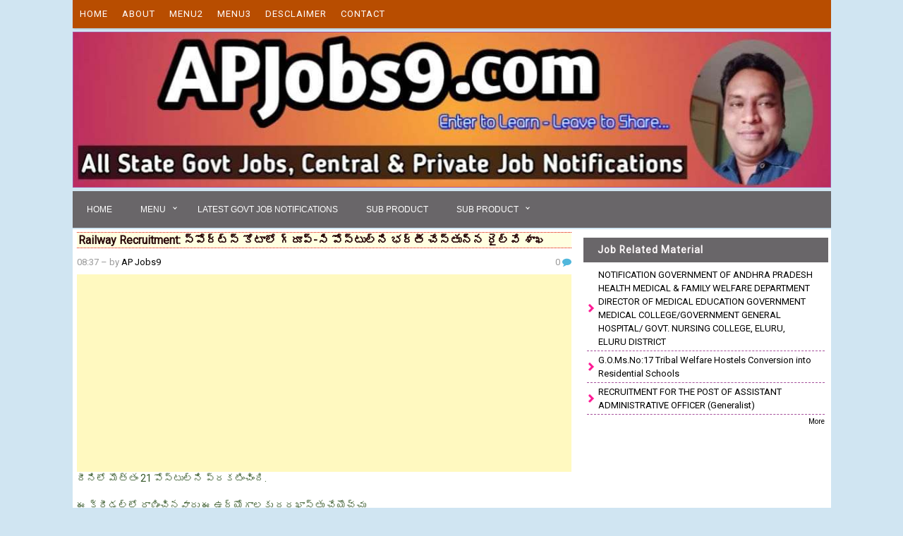

--- FILE ---
content_type: text/html; charset=UTF-8
request_url: https://www.apjobs9.com/2021/08/railway-recruitment.html
body_size: 44909
content:
<!DOCTYPE html>
<html dir='ltr' xmlns='http://www.w3.org/1999/xhtml' xmlns:b='http://www.google.com/2005/gml/b' xmlns:data='http://www.google.com/2005/gml/data' xmlns:expr='http://www.google.com/2005/gml/expr'>
<head>
<link href='https://www.blogger.com/static/v1/widgets/2944754296-widget_css_bundle.css' rel='stylesheet' type='text/css'/>
<script async='async' src='//pagead2.googlesyndication.com/pagead/js/adsbygoogle.js'></script>
<script>
  (adsbygoogle = window.adsbygoogle || []).push({
    google_ad_client: "ca-pub-8762366304161125",
    enable_page_level_ads: true
  });
</script>
<meta content='width=device-width, initial-scale=1' name='viewport'/>
<meta content='text/html; charset=UTF-8' http-equiv='Content-Type'/>
<meta content='blogger' name='generator'/>
<link href='https://www.apjobs9.com/favicon.ico' rel='icon' type='image/x-icon'/>
<link href='https://www.apjobs9.com/2021/08/railway-recruitment.html' rel='canonical'/>
<link rel="alternate" type="application/atom+xml" title="JOB Notifications from RRB Bank Central Govt Postal State Govt Private Jobs - Atom" href="https://www.apjobs9.com/feeds/posts/default" />
<link rel="alternate" type="application/rss+xml" title="JOB Notifications from RRB Bank Central Govt Postal State Govt Private Jobs - RSS" href="https://www.apjobs9.com/feeds/posts/default?alt=rss" />
<link rel="service.post" type="application/atom+xml" title="JOB Notifications from RRB Bank Central Govt Postal State Govt Private Jobs - Atom" href="https://www.blogger.com/feeds/821517954103958383/posts/default" />

<link rel="alternate" type="application/atom+xml" title="JOB Notifications from RRB Bank Central Govt Postal State Govt Private Jobs - Atom" href="https://www.apjobs9.com/feeds/6922143140752238911/comments/default" />
<!--Can't find substitution for tag [blog.ieCssRetrofitLinks]-->
<meta content='https://www.apjobs9.com/2021/08/railway-recruitment.html' property='og:url'/>
<meta content='Railway Recruitment: స్పోర్ట్స్ కోటాలో గ్రూప్-సి పోస్టుల్ని భర్తీ చేస్తున్న రైల్వే శాఖ ' property='og:title'/>
<meta content='దీనిలో మొత్తం 21 పోస్టుల్ని ప్రకటించింది. ఈ క్రీడల్లో రాణించినవారు ఈ ఉద్యోగాలకు దరఖాస్తు చేయొచ్చు. ఇక పోస్టుల వివరాలలోకి వెళితే.. మొత్తం ఖాళ...' property='og:description'/>
<link href='//fonts.googleapis.com/css?family=Roboto' media='all' rel='stylesheet' type='text/css'/>
<link href='//netdna.bootstrapcdn.com/font-awesome/4.0.3/css/font-awesome.css' rel='stylesheet'/>
<!-- HTML5 shim and Respond.js IE8 support of HTML5 elements and media queries -->
<!--[if lt IE 9]> <script src="https://oss.maxcdn.com/libs/html5shiv/3.7.0/html5shiv.js"></script> <script src="https://oss.maxcdn.com/libs/respond.js/1.4.2/respond.min.js"></script> <![endif]-->
<title>Railway Recruitment: స&#3149;ప&#3147;ర&#3149;ట&#3149;స&#3149; క&#3147;ట&#3134;ల&#3147; గ&#3149;ర&#3138;ప&#3149;-స&#3135; ప&#3147;స&#3149;ట&#3137;ల&#3149;న&#3135; భర&#3149;త&#3136; చ&#3143;స&#3149;త&#3137;న&#3149;న ర&#3144;ల&#3149;వ&#3143; శ&#3134;ఖ  ~ JOB Notifications from RRB Bank Central Govt Postal State Govt Private Jobs</title>
<style id='page-skin-1' type='text/css'><!--
/*
-----------------------------------------------
----------------------------------------------- */
#top{position:fixed;right:10px;
bottom:0;text-indent:-9999px;width:40px;
height:0;background-color:#007ABE;border-radius:2px 2px 0 0;
background-image:url(https://blogger.googleusercontent.com/img/b/R29vZ2xl/AVvXsEhasLazdyB9lAttz5_9H2us6zvRyq3fJvDxgEbPUTHp4PA5QTftJC1JryUD0VW41ohW0vtAfIIyGCuSeEFtaPaBpFFo281btDfxXKNzyarRlHZLlbO5oKfHP2HQo3I-LSf9prGvOPZz4Pw/s1600/up.png);
background-repeat:no-repeat;background-position:50% 50%;opacity:0;cursor:pointer;outline:0;}
#top:hover{background-color:#2E2E2E;}
body#layout ul{list-style-type:none;list-style:none}
body#layout ul li{list-style-type:none;list-style:none}
body#layout #headerbwrap {height:auto;}
body#layout #content {}
body#layout .featured-slider {display:none;}
.comments-content li a {
background: none;
border: none;
list-style: none;
float: none;
display: contents !important;
}
/* Variable definitions
====================
*/
/* Use this with templates/template-twocol.html */
.section, .widget {
margin:0;
padding:0;
}
/*------------------------------------*\
$CONTENTS
\*------------------------------------*/
/**
* LAYOUT
*
* BASE
* - NORMALIZE
* - MAIN
* - SHARED
* - TYPOGRAPHY
* - FORM
* - TABLE
* - IMAGE
*
* MODULES
* - HEADER
* - NAVIGATIONS
* - SLIDER
* - CONTENT
* - WIDGETS
* - COMMENTS
* - PAGINATIONS
* - FOOTER
*
* PLUGINS
* STATE
* GLOBAL
*/
/*------------------------------------*\
$LAYOUT
\*------------------------------------*/
.container, .header-item, .navigation-item, .navigation-item1, .site-content, .footer-item {
max-width: 1075px;
margin-left: auto;
margin-right: auto;
}
.container:after, .header-item:after, .navigation-item:after, .navigation-item1:after, .site-content:after, .footer-item:after {
content: " ";
display: block;
clear: both;
}
@media screen and (min-width: 320px) {
.container, .header-item, .navigation-item, .navigation-item1, .site-content, .footer-item {
padding: 0 3%;
}
}
@media screen and (min-width: 1025px) {
.container, .header-item, .navigation-item, .navigation-item1, .site-content, .footer-item {
padding: 0;
}
}
/*------------------------------------*\
$NORMALIZE
\*------------------------------------*/
/*! normalize.css v3.0.0 | MIT License | git.io/normalize */
html {
font-family: sans-serif;
-ms-text-size-adjust: 100%;
-webkit-text-size-adjust: 100%;
}
body {
margin: 0;
}
article,
aside,
details,
figcaption,
figure,
footer,
header,
hgroup,
main,
nav,
section,
summary {
display: block;
}
audio,
canvas,
progress,
video {
display: inline-block;
vertical-align: baseline;
}
audio:not([controls]) {
display: none;
height: 0;
}
[hidden],
template {
display: none;
}
a {
background: transparent;
}
a:active,
a:hover {
outline: 0;
}
abbr[title] {
border-bottom: 1px dotted;
}
b,
strong {
font-weight: 700;
}
dfn {
font-style: italic;
}
h1 {
font-size: 2em;
margin: 0.67em 0;
}
mark {
background: #ff0;
color: #000;
}
small {
font-size: 80%;
}
sub,
sup {
font-size: 75%;
line-height: 0;
position: relative;
vertical-align: baseline;
}
sup {
top: -0.5em;
}
sub {
bottom: -0.25em;
}
img {
border: 0;
}
svg:not(:root) {
overflow: hidden;
}
figure {
margin: 1em 40px;
}
hr {
-moz-box-sizing: content-box;
box-sizing: content-box;
height: 0;
}
pre {
overflow: auto;
}
code,
kbd,
pre,
samp {
font-family: monospace, monospace;
font-size: 1em;
}
button,
input,
optgroup,
select,
textarea {
color: inherit;
font: inherit;
margin: 0;
}
button {
overflow: visible;
}
button,
select {
text-transform: none;
}
button,
html input[type="button"],
input[type="reset"],
input[type="submit"] {
-webkit-appearance: button;
cursor: pointer;
}
button[disabled],
html input[disabled] {
cursor: default;
}
button::-moz-focus-inner,
input::-moz-focus-inner {
border: 0;
padding: 0;
}
input {
line-height: normal;
}
input[type="checkbox"],
input[type="radio"] {
box-sizing: border-box;
padding: 0;
}
input[type="number"]::-webkit-inner-spin-button,
input[type="number"]::-webkit-outer-spin-button {
height: auto;
}
input[type="search"] {
-webkit-appearance: textfield;
-moz-box-sizing: content-box;
-webkit-box-sizing: content-box;
box-sizing: content-box;
}
input[type="search"]::-webkit-search-cancel-button,
input[type="search"]::-webkit-search-decoration {
-webkit-appearance: none;
}
fieldset {
border: 1px solid #c0c0c0;
margin: 0 2px;
padding: 0.35em 0.625em 0.75em;
}
legend {
border: 0;
padding: 0;
}
textarea {
overflow: auto;
}
optgroup {
font-weight: 700;
}
table {
border-collapse: collapse;
border-spacing: 0;
}
td,
th {
padding: 0;
}
/*------------------------------------*\
$MAIN
\*------------------------------------*/
*,
*:before,
*:after {
box-sizing: border-box;
}
* html {
font-size: 81.25%;
}
html {
font-size: 13px;
line-height: 1.5em;
min-height: 100%;
}
body {
/* background:url("https://encrypted-tbn0.gstatic.com/images?q=tbn:ANd9GcS6n9QVc9QUtUVlmjISwrm52es6v_vposAvKwpRzcH77ep5iJAd") repeat fixed 0 0 #fff;*/
color: #325525;
font-family: Roboto,"Droid Sans", sans-serif;
font-style: normal;
font-weight: 400;
background:#d0e5f2;
}
#slider ul li a:hover{
color:red;
}
/**
* Selection Color.
*/
::selection {
background: black;
color: white;
text-shadow: none;
}
::-moz-selection {
background: black;
color: white;
text-shadow: none;
}
/*------------------------------------*\
$SHARED
\*------------------------------------*/
.alignleft {
float: left;
margin-right: 1.5em;
}
.alignright {
float: right;
margin-left: 1.5em;
}
.aligncenter {
clear: both;
}
.alignnone {
display: block;
}
.screen-reader-text {
clip: rect(1px, 1px, 1px, 1px);
position: absolute;
}
.sticky,
.bypostauthor {
background: inherit;
color: inherit;
}
/*------------------------------------*\
$TYPOGRAPHY
\*------------------------------------*/
div, dl, dt, dd, ul, ol, li,
h1, h2, h3, h4, h5, h6, pre, form, p,
blockquote, th, td {
direction: ltr;
margin: 0;
padding: 0;
}
/**
* Set link colors.
*/
a {
transition: all 200ms ease-in-out 0s;
color: #000;
text-decoration: none;
}
a:visited {
/*color: #2693ba;*/
}
a:hover, a:visited:hover {
/*color: #50b7dc;*/
text-decoration: none;
}
/**
* Headings.
*/
h1,
h2,
h3,
h4,
h5,
h6 {
margin: 10px 0;
margin: 0.76923rem 0;
color: #474747;
font-family: Roboto,"Droid Sans", sans-serif;
font-style: normal;
font-weight: 400;
}
h1,
.h1 {
font-size: 36px;
font-size: 2.76923rem;
line-height: 1.1em;
}
h2,
.h2 {
font-size: 30px;
font-size: 2.30769rem;
line-height: 1.1em;
}
h3,
.h3 {
font-size: 24px;
font-size: 1.84615rem;
line-height: 1.3em;
}
h4,
.h4 {
font-size: 20px;
font-size: 1.53846rem;
line-height: 1.3em;
}
h5,
.h5 {
font-size: 16px;
font-size: 1.23077rem;
}
h6,
.h6 {
font-size: 14px;
font-size: 1.07692rem;
}
/**
* Text elements.
*/
p {
margin: 0 0 20px;
margin: 0 0 1.53846rem;
}
abbr[title],
dfn[title] {
cursor: help;
}
del {
color: #aaaaaa;
text-decoration: line-through;
vertical-align: baseline;
}
pre {
margin: 20px 0;
margin: 1.53846rem 0;
padding: 20px;
padding: 1.53846rem;
background-color: #fafafa;
border-bottom: 1px solid #ededed;
border-top: 1px solid #ededed;
color: #2080ad;
}
code {
color: #2080ad;
}
ins {
background: #fff9c0;
text-decoration: none;
}
blockquote {
margin: 20px 40px;
margin: 1.53846rem 3.07692rem;
padding-left: 20px;
padding-left: 1.53846rem;
border-left: 3px solid #eeeeee;
color: #aaaaaa;
font-style: italic;
font-family: Georgia, Cambria, "Times New Roman", Times, serif;
}
blockquote cite {
padding: 10px 0 0 20px;
padding: 0.76923rem 0 0 1.53846rem;
color: #555555;
display: block;
position: relative;
}
blockquote cite:before {
content: '\2014';
left: 0;
position: absolute;
}
q:before,
q:after,
blockquote:before,
blockquote:after {
content: "";
}
address {
margin: 0 0 20px;
margin: 0 0 1.53846rem;
display: block;
}
ul,
ol {
margin: 13px 0;
margin: 1rem 0;
padding: 0 0 0 20px;
padding: 0 0 0 1.53846rem;
}
ul {
list-style: disc;
}
ol {
list-style-type: decimal;
}
ol ol {
list-style: upper-alpha;
}
ol ol ol {
list-style: lower-roman;
}
ol ol ol ol {
list-style: lower-alpha;
}
li ul,
li ol {
margin: 0;
}
dl {
margin: 20px;
margin: 1.53846rem;
}
dt {
font-weight: 700;
}
dd {
margin-bottom: 20px;
margin-bottom: 1.53846rem;
}
hr {
margin: 20px 0;
margin: 1.53846rem 0;
border-top: 1px solid #e9e9e9;
border-bottom: 0;
border-right: 0;
border-left: 0;
clear: both;
height: 1px;
min-height: 0;
}
hr.dotted {
border-style: dotted;
}
hr.dashed {
border-style: dashed;
}
hr.blackborder {
border-color: black;
}
hr.whiteborder {
border-color: white;
}
/**
* Print styles.
*/
@media print {
* {
background: transparent !important;
color: #000 !important;
box-shadow: none !important;
text-shadow: none !important;
}
a,
a:visited {
text-decoration: underline;
}
a[href]:after {
content: " (" attr(href) ")";
}
abbr[title]:after {
content: " (" attr(title) ")";
}
.ir a:after,
a[href^="javascript:"]:after,
a[href^="#"]:after {
content: "";
}
pre,
blockquote {
border: 1px solid #999;
page-break-inside: avoid;
}
thead {
display: table-header-group;
}
tr,
img {
page-break-inside: avoid;
}
img {
max-width: 100% !important;
}
@page {
margin: 0.5cm;
}
p,
h2,
h3 {
orphans: 3;
widows: 3;
}
h2,
h3 {
page-break-after: avoid;
}
}
/*------------------------------------*\
$FORM
\*------------------------------------*/
form {
font-size: 13px;
font-size: 1rem;
}
input[type="search"]::-webkit-search-decoration {
display: none;
}
input:invalid,
button:invalid,
a.button:invalid,
select:invalid,
textarea:invalid {
box-shadow: none;
}
input[type="file"]:focus, input[type="file"]:active,
input[type="radio"]:focus,
input[type="radio"]:active,
input[type="checkbox"]:focus,
input[type="checkbox"]:active {
box-shadow: none;
}
button,
a.button,
input[type="reset"],
input[type="submit"],
input[type="button"] {
font-size: 12px;
font-size: 0.92308rem;
padding: 10px 20px;
padding: 0.76923rem 1.53846rem;
-webkit-appearance: none;
background-clip: padding-box;
border-radius: 0;
border: 1px solid #e9e9e9;
cursor: pointer;
color: #555555;
display: inline-block;
font-family: Roboto,"Droid Sans", sans-serif;
font-weight: 700;
outline: 0;
overflow: visible;
margin: 0;
text-decoration: none;
vertical-align: top;
width: auto;
}
button:hover,
a.button:hover,
input[type="reset"]:hover,
input[type="submit"]:hover,
input[type="button"]:hover {
background: white;
color: #000;
text-decoration: none;
}
button::-moz-focus-inner,
a.button::-moz-focus-inner,
input[type="reset"]::-moz-focus-inner,
input[type="submit"]::-moz-focus-inner,
input[type="button"]::-moz-focus-inner {
border: 0;
padding: 0;
}
textarea,
select,
input[type="date"],
input[type="datetime"],
input[type="datetime-local"],
input[type="email"],
input[type="month"],
input[type="number"],
input[type="password"],
input[type="search"],
input[type="tel"],
input[type="text"],
input[type="time"],
input[type="url"],
input[type="week"] {
padding: 5px;
padding: 0.38462rem;
font-size: 13px;
font-size: 1rem;
box-sizing: border-box;
background-clip: padding-box;
border-radius: 0;
-webkit-appearance: none;
background-color: white;
border: 1px solid #e9e9e9;
color: #555555;
font-family: Roboto,"Droid Sans", sans-serif;
outline: 0;
margin: 0;
text-align: left;
height: 2.5em;
vertical-align: top;
}
textarea[disabled],
select[disabled],
input[type="date"][disabled],
input[type="datetime"][disabled],
input[type="datetime-local"][disabled],
input[type="email"][disabled],
input[type="month"][disabled],
input[type="number"][disabled],
input[type="password"][disabled],
input[type="search"][disabled],
input[type="tel"][disabled],
input[type="text"][disabled],
input[type="time"][disabled],
input[type="url"][disabled],
input[type="week"][disabled] {
background-color: #eee;
}
button[disabled],
input[disabled],
select[disabled],
select[disabled] option,
select[disabled] optgroup,
textarea[disabled],
a.button_disabled {
box-shadow: none;
user-select: none;
color: #888;
cursor: default;
}
input::-webkit-input-placeholder,
textarea::-webkit-input-placeholder {
color: #888888;
}
input:-moz-placeholder,
textarea:-moz-placeholder {
color: #888888;
}
input.placeholder_text,
textarea.placeholder_text {
color: #888888;
}
[placeholder]:focus::-webkit-input-placeholder {
transition: opacity 0.5s 0.5s ease;
opacity: 0;
}
textarea,
select[size],
select[multiple] {
height: auto;
}
select[size="0"],
select[size="1"] {
height: 2.5em;
}
@media (-webkit-min-device-pixel-ratio: 0) {
select[size],
select[multiple],
select[multiple][size] {
background-image: none;
padding-right: 3px;
}
select,
select[size="0"],
select[size="1"] {
background-image: url([data-uri]);
background-repeat: no-repeat;
background-position: right center;
padding-right: 20px;
}
::-webkit-validation-bubble-message {
-webkit-box-shadow: none;
box-shadow: none;
background: -webkit-gradient(linear, left top, left bottom, color-stop(0, #666666), color-stop(1, black));
border: 0;
color: white;
font: 13px/17px "Lucida Grande", Arial, "Liberation Sans", FreeSans, sans-serif;
overflow: hidden;
padding: 15px 15px 17px;
text-shadow: black 0 0 1px;
min-height: 16px;
}
::-webkit-validation-bubble-arrow,
::-webkit-validation-bubble-top-outer-arrow,
::-webkit-validation-bubble-top-inner-arrow {
box-shadow: none;
background: #666;
border-color: #666;
}
}
textarea {
min-height: 40px;
overflow: auto;
resize: vertical;
width: 100%;
}
optgroup {
color: #555555;
font-style: normal;
font-weight: normal;
font-family: Roboto,"Droid Sans", sans-serif;
}
optgroup::-moz-focus-inner {
border: 0;
padding: 0;
}
/*------------------------------------*\
$TABLE
\*------------------------------------*/
table {
font-size: 12px;
font-size: 0.92308rem;
max-width: 100%;
width: 100%;
}
table,
td {
margin: 20px 0;
margin: 1.53846rem 0;
padding: 5px 10px;
padding: 0.38462rem 0.76923rem;
border: 1px solid #e9e9e9;
}
th {
margin: 5px 0 10px;
margin: 0.38462rem 0 0.76923rem;
padding: 5px 10px;
padding: 0.38462rem 0.76923rem;
background-color: #f0f0f0;
color: #555555;
text-align: left;
}
tr {
background-color: white;
}
table button,
table input {
*overflow: auto;
}
/*------------------------------------*\
$IMAGE
\*------------------------------------*/
figure {
max-width: 100%;
margin-left: 0;
margin-right: 0;
}
figure > img {
display: block;
}
img {
height: auto;
max-width: 100%;
}
img[class*="align"],
img[class*="attachment-"] {
height: auto;
}
embed,
iframe,
object {
max-width: 100%;
width: 100%;
}
/*------------------------------------*\
$HEADER
\*------------------------------------*/
/**
* Search form
*/
.searchform {
width: 23.72881%;
float: right;
margin-right: 0;
position: relative;
color: #dcdcdc;
}
@media screen and (min-width: 320px) {
.searchform {
display: none;
}
}
@media screen and (min-width: 601px) {
.searchform {
display: block;
}
}
.searchform div {
position: relative;
float: right;
}
.searchform .dashiconsnbt {
left: 6px;
left: 0.46154rem;
top: 12px;
top: 1.02692rem;
width: 16px;
width: 1.23077rem;
height: 16px;
height: 1.23077rem;
font-size: 16px;
font-size: 1.23077rem;
position: absolute;
}
.dashiconsnbt-search:before {
content: "\f002";
font-family: FontAwesome;
}
.searchform .field {
margin-top: 6px;
margin-top: 0.46154rem;
padding-left: 25px;
padding-left: 1.92308rem;
width: 90px;
width: 6.92308rem;
transition: width 400ms ease-in-out 0s;
border-radius: 3px;
border-color: transparent;
}
.searchform .field:focus {
width: 233px;
width: 17.92308rem;
}
/**
* Header
*/
.site-header {
padding: 5px 0;
}
#Header1 {
border: 1px solid #a6519c;
}
@media screen and (min-width: 320px) {
.site-branding {
width: 100%;
float: right;
margin-right: 0;
margin-bottom: 20px;
margin-bottom: 1.53846rem;
text-align: center;
}
}
@media screen and (min-width: 800px) {
.site-branding {
width: 23.72881%;
float: left;
margin-right: 1.69492%;
margin-bottom: 0;
text-align: left;
}
}
.site-branding .site-title {
font-size: 30px;
font-size: 2.30769rem;
margin-bottom: 0;
}
.site-branding .site-description {
margin-top: 6px;
margin-top: 0.46154rem;
font-size: 14px;
font-size: 1.07692rem;
font-weight: normal;
color: #777;
}
.site-logo {
margin-top: 14px;
/*margin-top: 1.07692rem;*/
}
.site-logo h1 {
font-size: 1.96923rem;
}
/*------------------------------------*\
$NAVIGATIONS
\*------------------------------------*/
/**
* Primary navigation
*/
@media screen and (min-width: 320px) {
#primary-menu {
display: none;
}
}
@media screen and (min-width: 601px) {
#primary-menu {
display: block;
}
}
.navigation-item1{
background-color: #b84d00;
border-bottom: 1px solid #b84d00;
box-shadow: 0 2px 2px -1px rgba(0, 0, 0, 0.2);
}
.menu-primary-items {
width: 74.57627%;
float: left;
margin-right: 1.69492%;
}
.menu-primary-items .sfHover, .menu-primary-items .sub-menu a {
background-color: #a6519c;
}
.menu-primary-items a {
color: #fff;
font-size: 13px;
letter-spacing: 1px;
padding: 10px;
text-transform: uppercase;
}
.menu-primary-items a:hover, .menu-primary-items a:visited:hover {
background-color: #a6519c;
color: white;
}
.menu-primary-items .sub-menu a:hover {
background-color: #a6519c;
}
.mobile-menu .dashiconsnbt {
font-size: 40px;
font-size: 2.07692rem;
padding: 10px 0 0 10px;
color: black;
}
.dashiconsnbt-menu:before {
content: "\f0c9";
font-family: FontAwesome;
}
@media screen and (min-width: 320px) {
.mobile-menu {
display: block;
}
}
@media screen and (min-width: 601px) {
.mobile-menu {
display: none;
}
}
/**
* Secondary navigation
*/
.secondary-navigation {
position: relative;
margin-bottom: -1px;
z-index: 9;
}
.menu-secondary-items {
border: 1px solid #e9e9e9;
border-bottom-color: #dddddd;
}
@media screen and (min-width: 320px) {
.menu-secondary-items {
display: none;
}
}
@media screen and (min-width: 601px) {
.menu-secondary-items {
display: block;
}
}
.menu-secondary-items .sfHover, .menu-secondary-items .menu-primary-items .sub-menu a, .menu-primary-items .sub-menu .menu-secondary-items a {
background: #f0f0f0;
color: #666;
}
.menu-secondary-items a {
font-size: 13px;
font-size: 1rem;
padding: 12px 18px;
padding: 0.92308rem 1.38462rem;
border-right: 1px solid #e3e3e3;
color: #888;
letter-spacing: 1px;
text-transform: uppercase;
}
.menu-secondary-items a:hover, .menu-secondary-items a:visited:hover {
background: #f0f0f0;
color: #666;
}
.menu-secondary-items.sf-arrows .sf-with-ul:after {
border-top-color: #dddddd;
}
.menu-secondary-items.sf-arrows ul .sf-with-ul:after {
border-top-color: transparent;
border-left-color: #dddddd;
}
.menu-secondary-items .sub-menu {
border-bottom: 1px solid #dddddd;
margin-left: -1px;
}
.menu-secondary-items .sub-menu a {
font-size: 13px;
font-size: 1rem;
background: #f0f0f0;
color: #666;
border-left: 1px solid #e3e3e3;
border-right: 1px solid #e3e3e3;
padding: 10px 18px;
text-transform: none;
}
.menu-secondary-items .sub-menu a:hover {
background: #fff298;
text-shadow: none;
}
.tinynav {
margin-bottom: 14px;
margin-bottom: 1.07692rem;
width: 100%;
}
@media screen and (min-width: 320px) {
.tinynav {
display: block;
}
}
@media screen and (min-width: 601px) {
.tinynav {
display: none;
}
}
/*------------------------------------*\
$SLIDER
\*------------------------------------*/
.featured-slider {
margin-bottom: 15px;
margin-bottom: 1.03846rem;
/*border-bottom: 1px solid #E9E9E9;*/
}
.flex-container a:active,
.flexslider a:active,
.flex-container a:focus,
.flexslider a:focus {
outline: none;
}
.slides,
.flex-control-nav,
.flex-direction-nav {
margin: 0;
padding: 0;
list-style: none;
}
.flexslider {
margin: 0;
padding: 0;
}
.flexslider .slides > li {
display: none;
-webkit-backface-visibility: hidden;
}
.flexslider .slides img {
width: 100%;
display: block;
}
.flex-pauseplay span {
text-transform: capitalize;
}
.slides:after {
content: "\0020";
display: block;
clear: both;
visibility: hidden;
line-height: 0;
height: 0;
}
html[xmlns] .slides {
display: block;
}
* html .slides {
height: 1%;
}
/* No JavaScript Fallback */
/* If you are not using another script, such as Modernizr, make sure you
* include js that eliminates this class on page load */
.no-js .slides > li:first-child {
display: block;
}
.flexslider {
margin-bottom: 15px;
margin-bottom: 1.03846rem;
position: relative;
zoom: 1;
}
.flex-viewport {
max-height: 2000px;
transition: all 1s ease;
}
.loading .flex-viewport {
max-height: 300px;
}
.flexslider .slides {
zoom: 1;
}
.flex-control-thumbs {
margin: 5px 0 0;
position: static;
overflow: hidden;
}
.flex-control-thumbs li {
width: 25%;
float: left;
margin: 0;
}
.flex-control-thumbs img {
width: 100%;
display: block;
opacity: .7;
cursor: pointer;
}
.flex-control-thumbs img:hover {
opacity: 1;
}
.flex-control-thumbs .flex-active {
opacity: 1;
cursor: default;
}
@media screen and (max-width: 860px) {
.flex-direction-nav .flex-prev {
opacity: 1;
left: 10px;
}
.flex-direction-nav .flex-next {
opacity: 1;
right: 10px;
}
}
@media screen and (min-width: 320px) {
#carousel {
display: none;
}
}
@media screen and (min-width: 480px) {
#carousel {
display: block;
}
}
#carousel .slides li {
height: 12em;
border-top: 1px solid #e9e9e9;
border-right: 1px solid #ddd;
border-bottom: 1px solid #ddd;
color: #999;
cursor: pointer;
font-size: 12px;
line-height: 1.2;
text-align: center;
}
#carousel .slides li:first-child {
border-left: 1px solid #ddd;
}
#carousel .slides li:hover {
background: white;
}
#carousel .slides li.flex-active-slide {
background: white;
}
#carousel .slides div {
padding: 9px 10px;
}
#carousel img {
margin-bottom: 8px;
margin-bottom: 0.61538rem;
}
/*------------------------------------*\
$CONTENT
\*------------------------------------*/
.site-content {
margin-bottom: 3px;
margin-top: 3px;
background: none repeat scroll 0 0 #fff;
}
.site-content1, .site-content2, .site-content3 {
background: none repeat scroll 0 0 #fff;
}
.content-area {
}
@media screen and (min-width: 320px) {
.content-area {
margin-bottom: 30px;
margin-bottom: 2.30769rem;
width: 100%;
float: left;
}
}
@media screen and (min-width: 768px) {
.content-area {
width: 100%;
margin-bottom: 0;
float: left;
}
}
@media screen and (min-width: 1024px) {
.has-left-sidebar .content-area {
margin: 0 4px;
width: 33.1%;
}
.has-left-sidebar .content-area-toprow {
margin: 3px 0;
padding: 0 6px;
width: 99.1%;
}
}
.hentry {
margin-bottom: 30px;
margin-bottom: 1.10769rem;
padding-bottom: 30px;
padding-bottom: 0.50769rem;
border-bottom: 1px solid #e9e9e9;
}
.entry-title {
background: none repeat scroll 0 0 #b35858;
color: #fff;
font-size: 16px;
padding: 11px 3px;
text-align: left;
}
.single .entry-title, .page .entry-title {
font-size: 26px;
font-size: 2rem;
line-height: 1.2;
}
.entry-title a {
color: #fff;
font-weight: bold;
letter-spacing: 1px;
padding: 0 4px;
width: 100%;
}
.entry-title a:hover {
/*color: #2aa4cf;*/
}
.thumb-link {
margin: 15px 15px 0 0;
margin: 1.15385rem 1.15385rem 0 0;
display: inline;
float: left;
}
.thumb-link img {
box-shadow: 0 0 3px rgba(0, 0, 0, 0.2);
}
.entry-header-index {
overflow: hidden;
}
.entry-meta {
font-size: 13px;
font-size: 1rem;
margin-bottom: 10px;
margin-bottom: 0.56923rem;
color: #999999;
}
.entry-meta .published {
color: #999999;
}
.entry-meta .comments-link {
float: right;
margin-left: 15px;
}
.entry-meta .comments-link a {
color: #999999;
}
.entry-meta .comments-link .dashiconsnbt {
color: #50b7dc;
}
.dashiconsnbt-admin-comments:before {
content: "\f075";
font-family: FontAwesome;
}
.entry-summary {
overflow: hidden;
}
.entry-content {
margin-bottom: 5px;
margin-bottom: 0.80769rem;
font-size: 14px;
}
.entry-footer {
clear: both;
color: #999999;
}
.entry-footer span a {
background: none repeat scroll 0px 0px #a6519c;
border-radius: 4px;
color: #ffffff;
font-weight: bold;
margin: 0px;
padding: 2px 10px;
}
.entry-footer span a:hover {
background: none repeat scroll 0% 0% #b35858;
}
.entry-footer span {
background: none repeat scroll 0px 0px #ffffff;
color: #000000;
float: left;
min-height: 49px;
}
.cat-links,
.tags-links {
display: block;
}
.page-links {
clear: both;
display: block;
}
/**
* 404 page
*/
.not-found h2 {
font-size: 16px;
font-size: 1.23077rem;
}
.not-found div {
margin-bottom: 40px;
margin-bottom: 3.07692rem;
}
/*------------------------------------*\
$WIDGETS
\*------------------------------------*/
/**
* Header sidebar
*/
@media screen and (min-width: 320px) {
.widget-header {
width: 100%;
float: right;
margin-right: 0;
}
}
@media screen and (min-width: 800px) {
.widget-header {
width: 74.57627%;
float: right;
margin-right: 0;
}
}
/**
* Home sidebar
*/
.has-left-sidebar .widget-home {
float: left;
width: 33%;
}
.has-left-sidebar .widget-home .widget {
border-right: 0;
}
@media screen and (min-width: 320px) {
.has-left-sidebar .widget-home {
display: block;
width: 100%;
float: left;
}
#secondary {
float: left;
width: 100%;
}
}
@media screen and (min-width: 1024px) {
.has-left-sidebar .widget-home {
display: block;
width: 33%;
}
#secondary {
float: left;
width: 33%;
}
}
/**
* Primary sidebar
*/
@media screen and (min-width: 600px) {
.widget-primary {
width: 100%;
float: left;
}
}
@media screen and (min-width: 768px) {
.widget-primary {
width: 33%;
float: right;
}
}
.widget-area .widget {
margin: 0 0 -1px -1px;
margin: 0 0 -0.07692rem -0.07692rem;
padding-bottom: 10px;
padding-bottom: 0.76923rem;
}
.widget-area .widget:hover .widget-title {
border-bottom-color: #ff0000;
color: #666;
}
.widget-area .widget > div {
/*
padding: 10px 20px;
padding: 0.76923rem 1.53846rem;
*/s
}
.widget-area .widget > select,
.widget-area .widget > form {
margin: 10px 20px;
margin: 0.76923rem 1.53846rem;
}
.widget-area .widget select {
max-width: 100%;
}
.widget-area .widget-title {
margin: 0 0 10px 0;
margin: 0 0 0.76923rem 0;
padding: 10px 20px;
padding: 0.76923rem 1.53846rem;
font-size: 14px;
font-size: 1.07692rem;
background: #f4f4f4;
border-bottom: 1px solid #e9e9e9;
color: #666;
font-weight: normal;
letter-spacing: 2px;
text-transform: uppercase;
text-shadow: 0 1px 0 #fff;
}
.title{
margin: 0;
padding: 10px 20px;
padding: 0.76923rem 1.53846rem;
font-size: 14px;
font-size: 1.07692rem;
background: #696669;
color: #fffafb;
font-weight: bolder;
letter-spacing: 1px;
}
.widget-area li a, .mainblogsec li a {
background: url("https://blogger.googleusercontent.com/img/b/R29vZ2xl/AVvXsEgJGmtX_GWmugKMAuJJcEun9hrTSJVZL7z0sMUaJ0SIOOToQmo4b9IHaOLkdZ5pAHKYu9BTFI-jbU3AzDKZiDHv-OQYvN7BEcJvrrgAHMt_-9aUbJ4ZRhz9WkzlueBei4ah9JY3ZUXpm8c/s1600/andhra-arrow1.png") no-repeat scroll 1px 50% white;
border-bottom: 1px dashed #a6519c;
color: #000;
font-size: 13px;
margin-left: 0;
margin-right: 0;
padding: 3px 16px;
position: relative;
}
/*.widget-area li:hover, .mainblogsec li:hover {
background-color: #9B9797;
}*/
.widget-area li a:hover, .mainblogsec li a:hover {
background-color: #696669;
color:#fff;
}
.widget-area li a, .mainblogsec li a{
position: relative;
display:block;
}
.widget-area li a:first-child::before {
/*
content: '';
position: absolute;
top: 50%;
left: -0.7em;
margin-top: -3px;
height: 0;
width: 0;
border: 3px solid transparent;
border-left-color: #999999;
*/
}
/**
* Footer sidebar
*/
.widget-footer {
background: none repeat scroll 0 0 #9bbd59;
border-bottom: 1px solid #2693ba;
box-shadow: 0 2px 2px -1px rgba(0, 0, 0, 0.3);
color: white;
margin-bottom: 1.53846rem;
padding: 3px;
}
@media screen and (min-width: 320px) {
.widget-footer .widget {
width: 100%;
float: right;
margin-right: 0;
}
}
@media screen and (min-width: 600px) {
.widget-footer .widget {
width: 49.15254%;
float: left;
margin-right: 1.69492%;
}
.widget-footer .widget:nth-child(2n) {
float: right;
margin-right: 0;
}
}
@media screen and (min-width: 800px) {
.widget-footer .widget {
width: 23.72881%;
float: left;
margin-right: 1.69492%;
font-size: 12px;
font-size: 0.92308rem;
}
.widget-footer .widget:nth-child(2n) {
margin-right: 1.69492%;
float: left;
}
.widget-footer .widget:nth-child(4n) {
float: right;
margin-right: 0;
}
}
.widget-footer .widget li {
padding: 2px 0 2px 0;
padding: 0.15385rem 0 0.15385rem 0;
}
.widget-footer .widget-title {
margin-bottom: 10px;
margin-bottom: 0.76923rem;
font-size: 13px;
font-size: 1rem;
color: white;
text-transform: uppercase;
}
.widget-footer .widget h2, .widget-footer .widget h3s {
margin-bottom: 10px;
margin-bottom: 0.76923rem;
font-size: 13px;
font-size: 1rem;
color: white;
text-transform: uppercase;
}
.widget-footer a,
.widget-footer a:visited {
color: white;
}
/**
* Custom category widget.
*/
.widget-area .delivery-categories {
padding-bottom: 0;
}
.widget-area .delivery-categories li {
padding: 0;
margin: 0;
}
.widget-area .delivery-categories li a::before {
border-left-color: transparent;
}
.delivery-categories li:hover {
background: none;
}
.delivery-categories li:hover a {
border-bottom-color: #ff0000;
}
.delivery-categories li:last-child a {
border-bottom: 0;
}
.delivery-categories li a {
border-bottom: 1px solid #e9e9e9;
color: #41B7D8;
display: block;
font-size: 14px;
font-weight: normal;
padding: 10px 20px;
letter-spacing: 2px;
text-transform: uppercase;
}
.delivery-categories li a:hover {
background: #fff283;
}
.delivery-categories .children {
background: #f4f4f4;
border-bottom: 1px solid #e9e9e9;
}
.delivery-categories .children a {
border-bottom: none;
color: #999;
font-size: 13px;
letter-spacing: 0;
padding: 7px 20px;
text-transform: none;
}
/**
* Recent Comment Widget
*/
.widget-area .widget_recent_comments li::before {
content: '';
position: absolute;
top: 50%;
left: 1.5em;
margin-top: -3px;
height: 0;
width: 0;
border: 3px solid transparent;
border-left-color: #999999;
}
.widget-area .widget_recent_comments li a::before {
border-left-color: transparent;
}
/**
* Search Widget
*/
.widget_search .searchform {
width: 100%;
float: none;
}
.widget_search .searchform div {
float: none;
}
.widget_search .searchform .field {
width: 86%;
border-color: #e9e9e9;
}
/**
* Nav Menu Widget
*/
.widget-area .widget_nav_menu div {
padding: 0;
}
/*------------------------------------*\
$FOOTER
\*------------------------------------*/
.site-info {
background: none repeat scroll 0 0 #3e3e40;
color: #fff;
margin-bottom: 2.30769rem;
padding: 6px 0;
font-size:14px;
text-align: center;
}
.site-info .powered {
display: block;
}
/*------------------------------------*\
$PLUGINS
\*------------------------------------*/
/**
* Superfish style.
*/
.sf-menu {
margin: 0;
padding: 0;
list-style: none;
}
.sf-menu * {
margin: 0;
padding: 0;
list-style: none;
}
.sf-menu > li {
float: left;
}
.sf-menu li {
position: relative;
}
.sf-menu ul {
position: absolute;
display: none;
top: 100%;
left: 0;
z-index: 99;
}
.sf-menu li:hover > ul, .sf-menu li.sfHover > ul {
display: block;
}
.sf-menu a {
display: block;
position: relative;
}
.sf-menu ul ul {
top: 0;
left: 100%;
}
.sf-arrows > li > .sf-with-ul:focus:after, .sf-arrows > li:hover > .sf-with-ul:after {
border-top-color: white;
}
.sf-arrows > .sfHover > .sf-with-ul:after, .menu-primary-items .sub-menu .sf-arrows > a > .sf-with-ul:after {
border-top-color: white;
}
.sf-arrows .sf-with-ul {
padding-right: 2.5em;
}
.sf-arrows .sf-with-ul:after {
content: '';
position: absolute;
top: 50%;
right: 1em;
margin-top: -3px;
height: 0;
width: 0;
border: 5px solid transparent;
border-top-color: #dfeeff;
border-top-color: rgba(255, 255, 255, 0.5);
}
.sf-arrows ul .sf-with-ul:after {
margin-top: -5px;
margin-right: -3px;
border-color: transparent;
border-left-color: #dFeEFF;
border-left-color: rgba(255, 255, 255, 0.5);
}
.sf-arrows ul li > .sf-with-ul:focus:after, .sf-arrows ul li:hover > .sf-with-ul:after {
border-left-color: white;
}
.sf-arrows ul .sfHover > .sf-with-ul:after, .sf-arrows ul .menu-primary-items .sub-menu a > .sf-with-ul:after, .menu-primary-items .sub-menu .sf-arrows ul a > .sf-with-ul:after {
border-left-color: white;
}
/*
jQuery.mmenu CSS
*/
.mm-page,
.mm-fixed-top,
.mm-fixed-bottom,
.mm-menu.mm-horizontal > .mm-panel {
transition: none 0.4s ease;
transition-property: top, right, bottom, left, border;
}
html.mm-opened .mm-page,
html.mm-opened #mm-blocker {
left: 0;
top: 0;
margin: 0;
border: 0px solid transparent;
}
html.mm-opening .mm-page,
html.mm-opening #mm-blocker {
border: 0px solid rgba(100, 100, 100, 0);
}
.mm-menu .mm-hidden {
display: none;
}
.mm-fixed-top,
.mm-fixed-bottom {
position: fixed;
left: 0;
}
.mm-fixed-top {
top: 0;
}
.mm-fixed-bottom {
bottom: 0;
}
html.mm-opened .mm-page,
.mm-menu > .mm-panel {
-webkit-box-sizing: border-box;
-moz-box-sizing: border-box;
-ms-box-sizing: border-box;
-o-box-sizing: border-box;
box-sizing: border-box;
}
html.mm-opened {
overflow-x: hidden;
position: relative;
}
html.mm-opened .mm-page {
position: relative;
}
html.mm-background .mm-page {
background: inherit;
}
#mm-blocker {
background: url([data-uri]) transparent;
display: none;
width: 100%;
height: 100%;
position: fixed;
z-index: 999999;
}
html.mm-opened #mm-blocker,
html.mm-blocking #mm-blocker {
display: block;
}
.mm-menu.mm-current {
display: block;
}
.mm-menu {
background: inherit;
display: none;
overflow: hidden;
height: 100%;
padding: 0;
position: fixed;
left: 0;
top: 0;
z-index: 0;
}
.mm-menu > .mm-panel {
background: inherit;
-webkit-overflow-scrolling: touch;
overflow: scroll;
overflow-x: hidden;
overflow-y: auto;
width: 100%;
height: 100%;
padding: 0;
position: absolute;
top: 0;
left: 100%;
z-index: 0;
}
.mm-menu > .mm-panel.mm-opened {
left: 0%;
padding: 0;
}
.mm-menu > .mm-panel.mm-subopened {
left: -40%;
}
.mm-menu > .mm-panel.mm-highest {
z-index: 1;
}
.mm-menu > .mm-panel.mm-hidden {
display: block;
visibility: hidden;
}
.mm-menu .mm-list {
padding: 0;
}
.mm-menu > .mm-list {
padding: 20px 0 40px 0;
}
.mm-panel > .mm-list {
margin-left: 0;
margin-right: 0;
width: 50%;
float: none;
}
.mm-panel > .mm-list:first-child {
padding-top: 0;
}
.mm-list,
.mm-list > li {
list-style: none;
display: block;
padding: 0;
margin: 0;
}
.mm-list {
font: inherit;
font-size: 14px;
}
.mm-list a,
.mm-list a:hover {
text-decoration: none;
font-size: 14px;
}
.mm-list > li {
position: relative;
}
.mm-list > li > a,
.mm-list > li > span {
font-size: 14px;
text-transform: uppercase;
text-overflow: ellipsis;
white-space: nowrap;
overflow: hidden;
color: inherit;
line-height: 20px;
display: block;
padding: 10px 10px 10px 20px;
margin: 0;
}
.mm-list > li:not(.mm-subtitle):not(.mm-label):not(.mm-noresults):after {
content: '';
border-bottom-width: 1px;
border-bottom-style: solid;
display: block;
width: 100%;
position: absolute;
bottom: 0;
left: 0;
}
.mm-list > li:not(.mm-subtitle):not(.mm-label):not(.mm-noresults):after {
width: auto;
margin-left: 20px;
position: relative;
left: auto;
}
.mm-list a.mm-subopen {
width: 40px;
height: 100%;
padding: 0;
position: absolute;
right: 0;
top: 0;
z-index: 2;
}
.mm-list a.mm-subopen:before {
content: '';
border-left-width: 1px;
border-left-style: solid;
display: block;
height: 100%;
position: absolute;
left: 0;
top: 0;
}
.mm-list a.mm-subopen.mm-fullsubopen {
width: 100%;
}
.mm-list a.mm-subopen.mm-fullsubopen:before {
border-left: none;
}
.mm-list a.mm-subopen + a,
.mm-list a.mm-subopen + span {
padding-right: 5px;
margin-right: 40px;
}
.mm-list > li.mm-selected > a.mm-subopen {
background: transparent;
}
.mm-list > li.mm-selected > a.mm-fullsubopen + a,
.mm-list > li.mm-selected > a.mm-fullsubopen + span {
padding-right: 45px;
margin-right: 0;
}
.mm-list a.mm-subclose {
text-indent: 20px;
padding-top: 30px;
margin-top: -20px;
}
.mm-list > li.mm-label {
text-overflow: ellipsis;
white-space: nowrap;
overflow: hidden;
font-size: 10px;
text-transform: uppercase;
text-indent: 20px;
line-height: 25px;
padding-right: 5px;
}
.mm-list > li.mm-spacer {
padding-top: 40px;
}
.mm-list > li.mm-spacer.mm-label {
padding-top: 25px;
}
.mm-list a.mm-subopen:after,
.mm-list a.mm-subclose:before {
content: '';
border: 2px solid transparent;
display: block;
width: 7px;
height: 7px;
margin-bottom: -5px;
position: absolute;
bottom: 50%;
-webkit-transform: rotate(-45deg);
-moz-transform: rotate(-45deg);
-ms-transform: rotate(-45deg);
-o-transform: rotate(-45deg);
transform: rotate(-45deg);
}
.mm-list a.mm-subopen:after {
border-top: none;
border-left: none;
right: 18px;
}
.mm-list a.mm-subclose:before {
border-right: none;
border-bottom: none;
margin-bottom: -15px;
left: 22px;
}
.mm-menu.mm-vertical .mm-list .mm-panel {
display: none;
padding: 10px 0 10px 10px;
}
.mm-menu.mm-vertical .mm-list .mm-panel li:last-child:after {
border-color: transparent;
}
.mm-menu.mm-vertical .mm-list li.mm-opened > .mm-panel {
display: block;
}
.mm-menu.mm-vertical .mm-list > li.mm-opened > a.mm-subopen {
height: 40px;
}
.mm-menu.mm-vertical .mm-list > li.mm-opened > a.mm-subopen:after {
-webkit-transform: rotate(45deg);
-moz-transform: rotate(45deg);
-ms-transform: rotate(45deg);
-o-transform: rotate(45deg);
transform: rotate(45deg);
top: 16px;
right: 16px;
}
html.mm-opened .mm-page {
box-shadow: 0 0 20px rgba(0, 0, 0, 0.5);
}
.mm-ismenu {
background: #332400;
color: rgba(255, 255, 255, 0.6);
}
.mm-menu .mm-list > li:after {
border-color: rgba(0, 0, 0, 0.15);
}
.mm-menu .mm-list > li > a.mm-subclose {
background: rgba(0, 0, 0, 0.1);
color: rgba(255, 255, 255, 0.3);
}
.mm-menu .mm-list > li > a.mm-subopen:after, .mm-menu .mm-list > li > a.mm-subclose:before {
border-color: rgba(255, 255, 255, 0.3);
}
.mm-menu .mm-list > li > a.mm-subopen:before {
border-color: rgba(0, 0, 0, 0.15);
}
.mm-menu .mm-list > li.mm-selected > a:not(.mm-subopen),
.mm-menu .mm-list > li.mm-selected > span {
background: rgba(0, 0, 0, 0.1);
}
.mm-menu .mm-list > li.mm-label {
background: rgba(255, 255, 255, 0.05);
}
.mm-menu.mm-vertical .mm-list li.mm-opened > a.mm-subopen,
.mm-menu.mm-vertical .mm-list li.mm-opened > ul {
background: rgba(255, 255, 255, 0.05);
}
html.mm-opening .mm-page,
html.mm-opening #mm-blocker,
html.mm-opening .mm-fixed-top,
html.mm-opening .mm-fixed-bottom {
left: 80%;
}
.mm-menu {
width: 80%;
}
@media all and (max-width: 175px) {
.mm-menu {
width: 140px;
}
html.mm-opening .mm-page,
html.mm-opening #mm-blocker,
html.mm-opening .mm-fixed-top,
html.mm-opening .mm-fixed-bottom {
left: 140px;
}
}
@media all and (min-width: 550px) {
.mm-menu {
width: 440px;
}
html.mm-opening .mm-page,
html.mm-opening #mm-blocker,
html.mm-opening .mm-fixed-top,
html.mm-opening .mm-fixed-bottom {
left: 440px;
}
}
/*------------------------------------*\
$STATE
\*------------------------------------*/
.no-js .hide-if-no-js {
display: none;
}
/*------------------------------------*\
$GLOBAL
\*------------------------------------*/
.gallery, .main-navigation, .menu-secondary-items, .hentry, .entry-meta, .widget-footer, .comment-form p, .comment-body {
*zoom: 1;
}
.gallery:before, .main-navigation:before, .menu-secondary-items:before, .hentry:before, .entry-meta:before, .widget-footer:before, .comment-form p:before, .comment-body:before, .gallery:after, .main-navigation:after, .menu-secondary-items:after, .hentry:after, .entry-meta:after, .widget-footer:after, .comment-form p:after, .comment-body:after {
content: "";
display: table;
}
.gallery:after, .main-navigation:after, .menu-secondary-items:after, .hentry:after, .entry-meta:after, .widget-footer:after, .comment-form p:after, .comment-body:after {
clear: both;
}
.widget-area ul, .mainblogsec ul, .comment-list {
list-style: none;
margin: 0;
padding: 0;
}
.aligncenter {
display: block;
margin-left: auto;
margin-right: auto;
}
button,
a.button,
input[type="reset"],
input[type="submit"],
input[type="button"], .menu-secondary-items, #carousel .slides li, .pagination .page-numbers {
background: #fbfbfb;
background: linear-gradient(to bottom, #fbfbfb, #eeeeee);
text-shadow: 0 1px 0 white;
}
h2.date-header {
margin: 1.5em 0 .5em;
display: none;
}
.main .widget {
margin: 0 0 5px;
padding: 0 0 2px;
}
.main .Blog {
border-bottom-width: 0;
}
#header .description {
color:#ffffff;
font-size:14px;
text-shadow:0px 1px 0px #000000;
}
/* Comments----------------------------------------------- */
#comments {
padding:10px;
margin-bottom:20px;
}
#comments h4 {
font-size:22px;
margin-bottom:10px;
}
.deleted-comment {
font-style: italic;
color: gray;
}
#blog-pager-newer-link {
float: left;
}
#blog-pager-older-link {
float: right;
}
#blog-pager {
text-align: center;
padding:5px;
}
.feed-links {
clear: both;
}
.comment-form {
}
#navbar-iframe {
height: 0;
visibility: hidden;
display: none;
}
.PopularPosts .widget-content ul li {
padding:6px 10px;
}
.reaction-buttons table{
border:none;
margin-bottom:5px;
}
.reaction-buttons table, .reaction-buttons td{
border:none !important;
}
.site-logo{/*margin-top:30px*/}
.pbtthumbimg {
float:left;
margin:0px 10px 5px 5px;
padding:4px;
border:0px solid #eee;
background:#fff;
width:144px;
height:108px;
}
.widget-home .widget-content {
padding:5px 5px;
}
.widget-primary .widget-content {
padding:5px 5px;
}
.content-area .widget-content {
padding:5px 5px;
}
.flex-direction-nav {padding: 5px 0px;overflow: hidden;}
.flex-direction-nav .flex-prev {float: left;}
.flex-direction-nav .flex-next {float: right;}
/* Menu styles */
@import url(https://lh3.googleusercontent.com/blogger_img_proxy/AEn0k_u6SSEbK1FPVEnCJTAFFC0AJKfI5LgIFCSukE2Km8AJaayEcsQbxepznEkww3F7TDp0t7a69GFmJD4VIQRyi40JdqIKNUR5zUASWyzEe1Ne_lxXvA=s0-d);
#cssmenu,
#cssmenu ul,
#cssmenu ul li,
#cssmenu ul li a,
#cssmenu #menu-button {
margin: 0;
padding: 0;
border: 0;
list-style: none;
line-height: 1;
display: block;
position: relative;
-webkit-box-sizing: border-box;
-moz-box-sizing: border-box;
box-sizing: border-box;
}
#cssmenu:after,
#cssmenu > ul:after {
content: ".";
display: block;
clear: both;
visibility: hidden;
line-height: 0;
height: 0;
}
#cssmenu #menu-button {
display: none;
}
#cssmenu {
width: auto;
font-family: 'Open Sans', sans-serif;
line-height: 1;
background: #696669;
}
#menu-line {
position: absolute;
top: 0;
left: 0;
height: 52px;
background: #696669;
-webkit-transition: all 0.25s ease-out;
-moz-transition: all 0.25s ease-out;
-ms-transition: all 0.25s ease-out;
-o-transition: all 0.25s ease-out;
transition: all 0.25s ease-out;
}
#cssmenu > ul > li {
float: left;
}
#cssmenu.align-center > ul {
font-size: 0;
text-align: center;
}
#cssmenu.align-center > ul > li {
display: inline-block;
float: none;
}
#cssmenu.align-center ul ul {
text-align: left;
}
#cssmenu.align-right > ul > li {
float: right;
}
#cssmenu.align-right ul ul {
text-align: right;
}
#cssmenu > ul > li > a {
padding: 20px;
font-size: 12px;
text-decoration: none;
text-transform: uppercase;
color: #fff;
-webkit-transition: color .2s ease;
-moz-transition: color .2s ease;
-ms-transition: color .2s ease;
-o-transition: color .2s ease;
transition: color .2s ease;
}
#cssmenu > ul > li:hover > a,
#cssmenu > ul > li.active > a {
color: #fff;
}
#cssmenu > ul > li.has-sub > a {
padding-right: 25px;
}
#cssmenu > ul > li.has-sub > a::after {
position: absolute;
top: 21px;
right: 10px;
width: 4px;
height: 4px;
border-bottom: 1px solid #fff;
border-right: 1px solid #fff;
content: "";
-webkit-transform: rotate(45deg);
-moz-transform: rotate(45deg);
-ms-transform: rotate(45deg);
-o-transform: rotate(45deg);
transform: rotate(45deg);
-webkit-transition: border-color 0.2s ease;
-moz-transition: border-color 0.2s ease;
-ms-transition: border-color 0.2s ease;
-o-transition: border-color 0.2s ease;
transition: border-color 0.2s ease;
}
#cssmenu > ul > li.has-sub:hover > a::after {
border-color: #009ae1;
}
#cssmenu ul ul {
position: absolute;
left: -9999px;
}
#cssmenu li:hover > ul {
left: auto;
}
#cssmenu.align-right li:hover > ul {
right: 0;
}
#cssmenu ul ul ul {
margin-left: 100%;
top: 0;
}
#cssmenu.align-right ul ul ul {
margin-left: 0;
margin-right: 100%;
}
#cssmenu ul ul li {
height: 0;
-webkit-transition: height .2s ease;
-moz-transition: height .2s ease;
-ms-transition: height .2s ease;
-o-transition: height .2s ease;
transition: height .2s ease;
}
#cssmenu ul li:hover > ul > li {
height: 32px;
}
#cssmenu ul ul li a {
padding: 10px 20px;
width: 160px;
font-size: 12px;
background:#696669;
text-decoration: none;
color: #fff;
-webkit-transition: color .2s ease;
-moz-transition: color .2s ease;
-ms-transition: color .2s ease;
-o-transition: color .2s ease;
transition: color .2s ease;
}
#cssmenu ul ul li:hover > a,
#cssmenu ul ul li a:hover {
color: #ffffff;
}
#cssmenu ul ul li.has-sub > a::after {
position: absolute;
top: 13px;
right: 10px;
width: 4px;
height: 4px;
border-bottom: 1px solid #dddddd;
border-right: 1px solid #dddddd;
content: "";
-webkit-transform: rotate(-45deg);
-moz-transform: rotate(-45deg);
-ms-transform: rotate(-45deg);
-o-transform: rotate(-45deg);
transform: rotate(-45deg);
-webkit-transition: border-color 0.2s ease;
-moz-transition: border-color 0.2s ease;
-ms-transition: border-color 0.2s ease;
-o-transition: border-color 0.2s ease;
transition: border-color 0.2s ease;
}
#cssmenu.align-right ul ul li.has-sub > a::after {
right: auto;
left: 10px;
border-bottom: 0;
border-right: 0;
border-top: 1px solid #dddddd;
border-left: 1px solid #dddddd;
}
#cssmenu ul ul li.has-sub:hover > a::after {
border-color: #ffffff;
}
@media all and (max-width: 768px), only screen and (-webkit-min-device-pixel-ratio: 2) and (max-width: 1024px), only screen and (min--moz-device-pixel-ratio: 2) and (max-width: 1024px), only screen and (-o-min-device-pixel-ratio: 2/1) and (max-width: 1024px), only screen and (min-device-pixel-ratio: 2) and (max-width: 1024px), only screen and (min-resolution: 192dpi) and (max-width: 1024px), only screen and (min-resolution: 2dppx) and (max-width: 1024px) {
#cssmenu {
width: 100%;
}
#cssmenu ul {
width: 100%;
display: none;
}
#cssmenu.align-center > ul,
#cssmenu.align-right ul ul {
text-align: left;
}
#cssmenu ul li,
#cssmenu ul ul li,
#cssmenu ul li:hover > ul > li {
width: 100%;
height: auto;
border-top: 1px solid rgba(120, 120, 120, 0.15);
}
#cssmenu ul li a,
#cssmenu ul ul li a {
width: 100%;
}
#cssmenu > ul > li,
#cssmenu.align-center > ul > li,
#cssmenu.align-right > ul > li {
float: none;
display: block;
}
#cssmenu ul ul li a {
padding: 20px 20px 20px 30px;
font-size: 12px;
color: #fff;
background: none;
}
#cssmenu ul ul li:hover > a,
#cssmenu ul ul li a:hover {
color: #fff;
}
#cssmenu ul ul ul li a {
padding-left: 40px;
}
#cssmenu ul ul,
#cssmenu ul ul ul {
position: relative;
left: 0;
right: auto;
width: 100%;
margin: 0;
}
#cssmenu > ul > li.has-sub > a::after,
#cssmenu ul ul li.has-sub > a::after {
display: none;
}
#menu-line {
display: none;
}
#cssmenu #menu-button {
display: block;
padding: 20px;
color: #fff;
cursor: pointer;
font-size: 12px;
text-transform: uppercase;
}
#cssmenu #menu-button::after {
content: '';
position: absolute;
top: 20px;
right: 20px;
display: block;
width: 15px;
height: 2px;
background: #fff;
}
#cssmenu #menu-button::before {
content: '';
position: absolute;
top: 25px;
right: 20px;
display: block;
width: 15px;
height: 3px;
border-top: 2px solid #fff;
border-bottom: 2px solid #fff;
}
#cssmenu .submenu-button {
position: absolute;
z-index: 10;
right: 0;
top: 0;
display: block;
border-left: 1px solid rgba(120, 120, 120, 0.15);
height: 52px;
width: 52px;
cursor: pointer;
}
#cssmenu .submenu-button::after {
content: '';
position: absolute;
top: 21px;
left: 26px;
display: block;
width: 1px;
height: 11px;
background: #fff;
z-index: 99;
}
#cssmenu .submenu-button::before {
content: '';
position: absolute;
left: 21px;
top: 26px;
display: block;
width: 11px;
height: 1px;
background: #fff;
z-index: 99;
}
#cssmenu .submenu-button.submenu-opened:after {
display: none;
}
}
/* Menu css end */
.site-content1{
float: left;
margin: 0;
padding: 0;
width: 100%;
}
.site-content2{
float: left;
margin: 0;
padding: 0;
width: 100%;
}
.site-content3{
float: left;
margin: 0;
padding: 0;
width: 100%;
}
.post-outer ol {
counter-reset: li;
margin-left: 0;
padding-left: 0;
}
ol {
display: block;
list-style-type: decimal;
}
.post ol li:before {
background: none repeat scroll 0 0 #faac58;
color: #000000;
content: counter(li, decimal);
counter-increment: li;
font-family: "Oswald",serif;
font-size: 12px;
font-weight: bold;
left: -5px;
margin: 0 0 5px;
padding: 2px !important;
position: absolute;
text-align: left;
text-indent: 2px;
top: -6px;
width: 14px;
}
.post ol li:after {
border-color: transparent transparent transparent #aeaeae;
border-style: solid;
border-width: 4px 0 0 4px;
content: "";
height: 0;
left: 13px;
position: absolute;
top: -5px;
width: 0;
}
.post ol li {
background: none repeat scroll 0 0 #ffffff;
border: 1px solid #d5d5d5;
list-style: outside none none;
margin: 0 0 7px 1.5em !important;
padding: 0 9px !important;
position: relative;
text-indent: 7px;
}
li {
line-height: 150%;
}
li {
display: list-item;
}
#download-file {
background: #9bbd59;
border-radius: 6px;
color: #fff;
margin: 0;
padding: 5px 10px;
width: auto;
}
#download-file a {
color: #fff;
}
#download-file a:hover {
font-weight: bold;
text-decoration: underline;
}
.post h1 {
margin-top: 1px;
font-size: 16px;
font-weight: bold;
color: #2A0A0A;
border-top: 1px dotted #DF0101;
border-bottom: 1px dotted #DF0101;
padding: 2px;
background-color: lightyellow;
}
.post-body h2 {
margin-top: 1px;
font-size: 16px;
font-weight: bold;
color: #2A0A0A;
border-top: 1px dotted #DF0101;
border-bottom: 1px dotted #DF0101;
padding: 2px;
background-color: lightyellow;
}
.post-body h3 {
margin-top: 1px;
font-size: 16px;
font-weight: bold;
color: #2A0A0A;
border-top: 1px dotted #DF0101;
border-bottom: 1px dotted #DF0101;
padding: 2px;
background-color: lightyellow;
}
.post-body h4 {
margin-top: 1px;
font-size: 16px;
font-weight: bold;
color: #2A0A0A;
border-top: 1px dotted #DF0101;
border-bottom: 1px dotted #DF0101;
padding: 2px;
background-color: lightyellow;
}
.post-body h5 {
margin-top: 1px;
font-size: 16px;
font-weight: bold;
color: #2A0A0A;
border-top: 1px dotted #DF0101;
border-bottom: 1px dotted #DF0101;
padding: 2px;
background-color: lightyellow;
}
/* tIcker Styles */
#webnews.loading{display:none}
.left .news-ticker-controls,.left .ticker-content,.left .BloggerSpice-ticker-title,.left .ticker{float:left}
.right .news-ticker-controls,.right .ticker-content,.right .BloggerSpice-ticker-title,.right .ticker{float:right}
.ticker-wrapper.has-js{font-family:'Helvetica',Arial,sans-serif;width:100%;height:28px;overflow:hidden;border:1px solid #f1f1f1;margin:4px 0;line-height:28px;background-color:#FFFFFF;float:none;color:#252525;position:relative}
.ticker{position:relative;overflow:hidden;width:100%;background: #fff;}
.ticker a{color:#000}
.BloggerSpice-ticker-title{font-size:12px;text-transform:uppercase;background-color:#b84d00;padding:0 10px;color:#FFFFFF;font-weight:bold}
/*.BloggerSpice-ticker-title:before{font-family:FontAwesome;content:"\f0e7";color:#FFF;margin-right:5px}*/
.ticker-content{text-transform:uppercase;margin:0;position:absolute;font-weight:bold;overflow:hidden;white-space:nowrap;line-height:26px;padding:0 10px;font-size:12px}
.ticker-content .date{display:none;padding:0 5px 0 0;border-right:1px dotted #252525}
.rabbi-ticker-swipe{position:absolute;top:0;background-color:#FFFFFF;color:#252525;display:block;width:100%;height:28px}
.rabbi-ticker-swipe span{margin-left:1px;background-color:#FFFFFF;color:#252525;height:28px;width:7px;display:block}
.news-ticker-controls{padding:0;margin:0;list-style-type:none;position:absolute;right:5px;top:0}
.news-ticker-controls li{padding:0;margin-left:5px;float:left;cursor:pointer;height:16px;width:16px;display:block;line-height:0.5em}
.news-ticker-controls li{font-family:FontAwesome;color:burlywood;position:relative}
.news-ticker-controls li.over{color:#252525}
.news-ticker-controls li.down{color:#252525}
.news-ticker-controls li:before{top:0;left:0;line-height:20px}
.news-ticker-controls li.bs-play-pause:before{content:"\f04b"}
.news-ticker-controls li.bs-play-pause.paused:before{content:"\f04c"}
.news-ticker-controls li.bs-prev:before{content:"\f04a"}
.news-ticker-controls li.bs-next:before{content:"\f04e"}
.js-hidden{display:none;}

--></style>
<style type='text/css'>
	 @media screen and (min-width: 320px)
	 {
	  	.site-content1{
		float: left;
		margin: 0;
		padding: 0;
		width: 100%;
		}
		.site-content2{
		float: left;
		margin: 0;
		padding: 0;
		width: 100%;
		}
		.site-content3{
		float: left;
		margin: 0;
		padding: 0;
		width: 100%;
		}
		.has-left-sidebar .widget-home, #secondary, #HTML21,#HTML22{
		display:none;
		}
		.has-left-sidebar .content-area{
		  width: 100%;
		}
	}
	 @media screen and (min-width: 1024px)
	 {
		.site-content1{
		float: left;
		margin: 0;
		padding: 0;
		width: 67%;
		}
		.site-content2{
		float: left;
		margin: 0;
		padding: 0;
		width: 33%;
		}
		.site-content3{
		float: left;
		margin: 0;
		padding: 0;
		width: 100%;
		}
		.has-left-sidebar .widget-home, #secondary, #HTML21,#HTML22{
		display:none;
		}
		.has-left-sidebar .content-area{
		  width: 98%;
		}
	 }	
	</style>
<script src='https://ajax.googleapis.com/ajax/libs/jquery/1.11.0/jquery.min.js' type='text/javascript'></script>
<script src='https://googledrive.com/host/0Bzl4kAJJDTEHUm9hbE5mUlk1Y1E' type='text/javascript'></script>
<script type='text/javascript'>
//<![CDATA[

/*! jQuery Migrate v1.2.1 | (c) 2005, 2013 jQuery Foundation, Inc. and other contributors | jquery.org/license */
jQuery.migrateMute===void 0&&(jQuery.migrateMute=!0),function(e,t,n){function r(n){var r=t.console;i[n]||(i[n]=!0,e.migrateWarnings.push(n),r&&r.warn&&!e.migrateMute&&(r.warn("JQMIGRATE: "+n),e.migrateTrace&&r.trace&&r.trace()))}function a(t,a,i,o){if(Object.defineProperty)try{return Object.defineProperty(t,a,{configurable:!0,enumerable:!0,get:function(){return r(o),i},set:function(e){r(o),i=e}}),n}catch(s){}e._definePropertyBroken=!0,t[a]=i}var i={};e.migrateWarnings=[],!e.migrateMute&&t.console&&t.console.log&&t.console.log("JQMIGRATE: Logging is active"),e.migrateTrace===n&&(e.migrateTrace=!0),e.migrateReset=function(){i={},e.migrateWarnings.length=0},"BackCompat"===document.compatMode&&r("jQuery is not compatible with Quirks Mode");var o=e("<input/>",{size:1}).attr("size")&&e.attrFn,s=e.attr,u=e.attrHooks.value&&e.attrHooks.value.get||function(){return null},c=e.attrHooks.value&&e.attrHooks.value.set||function(){return n},l=/^(?:input|button)$/i,d=/^[238]$/,p=/^(?:autofocus|autoplay|async|checked|controls|defer|disabled|hidden|loop|multiple|open|readonly|required|scoped|selected)$/i,f=/^(?:checked|selected)$/i;a(e,"attrFn",o||{},"jQuery.attrFn is deprecated"),e.attr=function(t,a,i,u){var c=a.toLowerCase(),g=t&&t.nodeType;return u&&(4>s.length&&r("jQuery.fn.attr( props, pass ) is deprecated"),t&&!d.test(g)&&(o?a in o:e.isFunction(e.fn[a])))?e(t)[a](i):("type"===a&&i!==n&&l.test(t.nodeName)&&t.parentNode&&r("Can't change the 'type' of an input or button in IE 6/7/8"),!e.attrHooks[c]&&p.test(c)&&(e.attrHooks[c]={get:function(t,r){var a,i=e.prop(t,r);return i===!0||"boolean"!=typeof i&&(a=t.getAttributeNode(r))&&a.nodeValue!==!1?r.toLowerCase():n},set:function(t,n,r){var a;return n===!1?e.removeAttr(t,r):(a=e.propFix[r]||r,a in t&&(t[a]=!0),t.setAttribute(r,r.toLowerCase())),r}},f.test(c)&&r("jQuery.fn.attr('"+c+"') may use property instead of attribute")),s.call(e,t,a,i))},e.attrHooks.value={get:function(e,t){var n=(e.nodeName||"").toLowerCase();return"button"===n?u.apply(this,arguments):("input"!==n&&"option"!==n&&r("jQuery.fn.attr('value') no longer gets properties"),t in e?e.value:null)},set:function(e,t){var a=(e.nodeName||"").toLowerCase();return"button"===a?c.apply(this,arguments):("input"!==a&&"option"!==a&&r("jQuery.fn.attr('value', val) no longer sets properties"),e.value=t,n)}};var g,h,v=e.fn.init,m=e.parseJSON,y=/^([^<]*)(<[\w\W]+>)([^>]*)$/;e.fn.init=function(t,n,a){var i;return t&&"string"==typeof t&&!e.isPlainObject(n)&&(i=y.exec(e.trim(t)))&&i[0]&&("<"!==t.charAt(0)&&r("$(html) HTML strings must start with '<' character"),i[3]&&r("$(html) HTML text after last tag is ignored"),"#"===i[0].charAt(0)&&(r("HTML string cannot start with a '#' character"),e.error("JQMIGRATE: Invalid selector string (XSS)")),n&&n.context&&(n=n.context),e.parseHTML)?v.call(this,e.parseHTML(i[2],n,!0),n,a):v.apply(this,arguments)},e.fn.init.prototype=e.fn,e.parseJSON=function(e){return e||null===e?m.apply(this,arguments):(r("jQuery.parseJSON requires a valid JSON string"),null)},e.uaMatch=function(e){e=e.toLowerCase();var t=/(chrome)[ \/]([\w.]+)/.exec(e)||/(webkit)[ \/]([\w.]+)/.exec(e)||/(opera)(?:.*version|)[ \/]([\w.]+)/.exec(e)||/(msie) ([\w.]+)/.exec(e)||0>e.indexOf("compatible")&&/(mozilla)(?:.*? rv:([\w.]+)|)/.exec(e)||[];return{browser:t[1]||"",version:t[2]||"0"}},e.browser||(g=e.uaMatch(navigator.userAgent),h={},g.browser&&(h[g.browser]=!0,h.version=g.version),h.chrome?h.webkit=!0:h.webkit&&(h.safari=!0),e.browser=h),a(e,"browser",e.browser,"jQuery.browser is deprecated"),e.sub=function(){function t(e,n){return new t.fn.init(e,n)}e.extend(!0,t,this),t.superclass=this,t.fn=t.prototype=this(),t.fn.constructor=t,t.sub=this.sub,t.fn.init=function(r,a){return a&&a instanceof e&&!(a instanceof t)&&(a=t(a)),e.fn.init.call(this,r,a,n)},t.fn.init.prototype=t.fn;var n=t(document);return r("jQuery.sub() is deprecated"),t},e.ajaxSetup({converters:{"text json":e.parseJSON}});var b=e.fn.data;e.fn.data=function(t){var a,i,o=this[0];return!o||"events"!==t||1!==arguments.length||(a=e.data(o,t),i=e._data(o,t),a!==n&&a!==i||i===n)?b.apply(this,arguments):(r("Use of jQuery.fn.data('events') is deprecated"),i)};var j=/\/(java|ecma)script/i,w=e.fn.andSelf||e.fn.addBack;e.fn.andSelf=function(){return r("jQuery.fn.andSelf() replaced by jQuery.fn.addBack()"),w.apply(this,arguments)},e.clean||(e.clean=function(t,a,i,o){a=a||document,a=!a.nodeType&&a[0]||a,a=a.ownerDocument||a,r("jQuery.clean() is deprecated");var s,u,c,l,d=[];if(e.merge(d,e.buildFragment(t,a).childNodes),i)for(c=function(e){return!e.type||j.test(e.type)?o?o.push(e.parentNode?e.parentNode.removeChild(e):e):i.appendChild(e):n},s=0;null!=(u=d[s]);s++)e.nodeName(u,"script")&&c(u)||(i.appendChild(u),u.getElementsByTagName!==n&&(l=e.grep(e.merge([],u.getElementsByTagName("script")),c),d.splice.apply(d,[s+1,0].concat(l)),s+=l.length));return d});var Q=e.event.add,x=e.event.remove,k=e.event.trigger,N=e.fn.toggle,T=e.fn.live,M=e.fn.die,S="ajaxStart|ajaxStop|ajaxSend|ajaxComplete|ajaxError|ajaxSuccess",C=RegExp("\\b(?:"+S+")\\b"),H=/(?:^|\s)hover(\.\S+|)\b/,A=function(t){return"string"!=typeof t||e.event.special.hover?t:(H.test(t)&&r("'hover' pseudo-event is deprecated, use 'mouseenter mouseleave'"),t&&t.replace(H,"mouseenter$1 mouseleave$1"))};e.event.props&&"attrChange"!==e.event.props[0]&&e.event.props.unshift("attrChange","attrName","relatedNode","srcElement"),e.event.dispatch&&a(e.event,"handle",e.event.dispatch,"jQuery.event.handle is undocumented and deprecated"),e.event.add=function(e,t,n,a,i){e!==document&&C.test(t)&&r("AJAX events should be attached to document: "+t),Q.call(this,e,A(t||""),n,a,i)},e.event.remove=function(e,t,n,r,a){x.call(this,e,A(t)||"",n,r,a)},e.fn.error=function(){var e=Array.prototype.slice.call(arguments,0);return r("jQuery.fn.error() is deprecated"),e.splice(0,0,"error"),arguments.length?this.bind.apply(this,e):(this.triggerHandler.apply(this,e),this)},e.fn.toggle=function(t,n){if(!e.isFunction(t)||!e.isFunction(n))return N.apply(this,arguments);r("jQuery.fn.toggle(handler, handler...) is deprecated");var a=arguments,i=t.guid||e.guid++,o=0,s=function(n){var r=(e._data(this,"lastToggle"+t.guid)||0)%o;return e._data(this,"lastToggle"+t.guid,r+1),n.preventDefault(),a[r].apply(this,arguments)||!1};for(s.guid=i;a.length>o;)a[o++].guid=i;return this.click(s)},e.fn.live=function(t,n,a){return r("jQuery.fn.live() is deprecated"),T?T.apply(this,arguments):(e(this.context).on(t,this.selector,n,a),this)},e.fn.die=function(t,n){return r("jQuery.fn.die() is deprecated"),M?M.apply(this,arguments):(e(this.context).off(t,this.selector||"**",n),this)},e.event.trigger=function(e,t,n,a){return n||C.test(e)||r("Global events are undocumented and deprecated"),k.call(this,e,t,n||document,a)},e.each(S.split("|"),function(t,n){e.event.special[n]={setup:function(){var t=this;return t!==document&&(e.event.add(document,n+"."+e.guid,function(){e.event.trigger(n,null,t,!0)}),e._data(this,n,e.guid++)),!1},teardown:function(){return this!==document&&e.event.remove(document,n+"."+e._data(this,n)),!1}}})}(jQuery,window);

//]]>
</script>
<script type='text/javascript'>
//<![CDATA[

function showrecentcomments(json){for(var i=0;i<a_rc;i++){var b_rc=json.feed.entry[i];var c_rc;if(i==json.feed.entry.length)break;for(var k=0;k<b_rc.link.length;k++){if(b_rc.link[k].rel=='alternate'){c_rc=b_rc.link[k].href;break;}}c_rc=c_rc.replace("#","#comment-");var d_rc=c_rc.split("#");d_rc=d_rc[0];var e_rc=d_rc.split("/");e_rc=e_rc[5];e_rc=e_rc.split(".html");e_rc=e_rc[0];var f_rc=e_rc.replace(/-/g," ");f_rc=f_rc.link(d_rc);var g_rc=b_rc.published.$t;var h_rc=g_rc.substring(0,4);var i_rc=g_rc.substring(5,7);var j_rc=g_rc.substring(8,10);var k_rc=new Array();k_rc[1]="Jan";k_rc[2]="Feb";k_rc[3]="Mar";k_rc[4]="Apr";k_rc[5]="May";k_rc[6]="Jun";k_rc[7]="Jul";k_rc[8]="Aug";k_rc[9]="Sep";k_rc[10]="Oct";k_rc[11]="Nov";k_rc[12]="Dec";if("content" in b_rc){var l_rc=b_rc.content.$t;}else if("summary" in b_rc){var l_rc=b_rc.summary.$t;}else var l_rc="";var re=/<\S[^>]*>/g;l_rc=l_rc.replace(re,"");if(m_rc==true)document.write('On '+k_rc[parseInt(i_rc,10)]+' '+j_rc+' ');document.write('<a href="'+c_rc+'">'+b_rc.author[0].name.$t+'</a> commented');if(n_rc==true)document.write(' on '+f_rc);document.write(': ');if(l_rc.length<o_rc){document.write('<i>&#8220;');document.write(l_rc);document.write('&#8221;</i><br/><br/>');}else{document.write('<i>&#8220;');l_rc=l_rc.substring(0,o_rc);var p_rc=l_rc.lastIndexOf(" ");l_rc=l_rc.substring(0,p_rc);document.write(l_rc+'&hellip;&#8221;</i>');document.write('<br/><br/>');}}}
function rp(json){document.write('<ul>');for(var i=0;i<numposts;i++){document.write('<li>');var entry=json.feed.entry[i];var posttitle=entry.title.$t;var posturl;if(i==json.feed.entry.length)break;for(var k=0;k<entry.link.length;k++){if(entry.link[k].rel=='alternate'){posturl=entry.link[k].href;break}}posttitle=posttitle.link(posturl);var readmorelink="(more)";readmorelink=readmorelink.link(posturl);var postdate=entry.published.$t;var cdyear=postdate.substring(0,4);var cdmonth=postdate.substring(5,7);var cdday=postdate.substring(8,10);var monthnames=new Array();monthnames[1]="Jan";monthnames[2]="Feb";monthnames[3]="Mar";monthnames[4]="Apr";monthnames[5]="May";monthnames[6]="Jun";monthnames[7]="Jul";monthnames[8]="Aug";monthnames[9]="Sep";monthnames[10]="Oct";monthnames[11]="Nov";monthnames[12]="Dec";if("content"in entry){var postcontent=entry.content.$t}else if("summary"in entry){var postcontent=entry.summary.$t}else var postcontent="";var re=/<\S[^>]*>/g;postcontent=postcontent.replace(re,"");document.write(posttitle);if(showpostdate==true)document.write(' - '+monthnames[parseInt(cdmonth,10)]+' '+cdday);if(showpostsummary==true){if(postcontent.length<numchars){document.write(postcontent)}else{postcontent=postcontent.substring(0,numchars);var quoteEnd=postcontent.lastIndexOf(" ");postcontent=postcontent.substring(0,quoteEnd);document.write(postcontent+'...'+readmorelink)}}document.write('</li>')}document.write('</ul>')}

//]]>
</script>
<script type='text/javascript'>
summary_noimg = 400;
summary_img = 325;
img_thumb_height = 150;
img_thumb_width = 200; 
</script>
<script type='text/javascript'>
//<![CDATA[

function removeHtmlTag(strx,chop){ 
	if(strx.indexOf("<")!=-1)
	{
		var s = strx.split("<"); 
		for(var i=0;i<s.length;i++){ 
			if(s[i].indexOf(">")!=-1){ 
				s[i] = s[i].substring(s[i].indexOf(">")+1,s[i].length); 
			} 
		} 
		strx =  s.join(""); 
	}
	chop = (chop < strx.length-1) ? chop : strx.length-2; 
	while(strx.charAt(chop-1)!=' ' && strx.indexOf(' ',chop)!=-1) chop++; 
	strx = strx.substring(0,chop-1); 
	return strx+'...'; 
}

function createSummaryAndThumb(pID){
	var div = document.getElementById(pID);
	var imgtag = "";
	var img = div.getElementsByTagName("img");
	var summ = summary_noimg;
	if(img.length>=1) {	
		imgtag = '<img src="'+img[0].src+'" class="pbtthumbimg"/>';
		summ = summary_img;
	}
	
	var summary = imgtag + '<div>' + removeHtmlTag(div.innerHTML,summ) + '</div>';
	div.innerHTML = summary;
}

//]]>
</script>
<!--Related Posts Scripts and Styles Start-->
<!--Remove-->
<style type='text/css'>
    #related-posts {
    float:left ;
    width:100%;
    }
    #related-posts .widget{
    padding-left:6px;
    margin-bottom:0px;}
    </style>
<script type='text/javascript'>
var relatedpoststitle="Related Posts"
</script>
<script src="//mybloggertricksorg.googlecode.com/files/related_posts.js" type="text/javascript"></script>
<!--Remove-->
<!--Related Posts Scripts and Styles End-->
<!-- Ticker Script Start -->
<script type='text/javascript'>
//<![CDATA[ 
(function(a){a.fn.ticker=function(c){var e=a.extend({},a.fn.ticker.defaults,c);if(a(this).length==0){if(window.console&&window.console.log){window.console.log("Element does not exist in DOM!")}else{alert("Element does not exist in DOM!")}return false}var b="#"+a(this).attr("id");var d=a(this).get(0).tagName;return this.each(function(){var g=o();var i={position:0,time:0,distance:0,newsArr:{},play:true,paused:false,contentLoaded:false,dom:{contentID:"#ticker-content-"+g,titleID:"#BloggerSpice-ticker-title-"+g,titleElem:"#BloggerSpice-ticker-title-"+g+" SPAN",tickerID:"#ticker-"+g,wrapperID:"#ticker-wrapper-"+g,revealID:"#rabbi-ticker-swipe-"+g,revealElem:"#rabbi-ticker-swipe-"+g+" SPAN",controlsID:"#news-ticker-controls-"+g,prevID:"#prev-"+g,nextID:"#next-"+g,playPauseID:"#play-pause-"+g}};if(d!="UL"&&d!="OL"&&e.htmlFeed===true){q("Cannot use <"+d.toLowerCase()+"> type of element for this plugin - must of type <ul> or <ol>");return false}e.direction=="rtl"?e.direction="right":e.direction="left";f();function l(u){var t=0,s;for(s in u){if(u.hasOwnProperty(s)){t++}}return t}function o(){var s=new Date;return s.getTime()}function q(s){if(e.debugMode){if(window.console&&window.console.log){window.console.log(s)}else{alert(s)}}}function f(){m();a(b).wrap('<div id="'+i.dom.wrapperID.replace("#","")+'"></div>');a(i.dom.wrapperID).children().remove();a(i.dom.wrapperID).append('<div id="'+i.dom.tickerID.replace("#","")+'" class="ticker"><div id="'+i.dom.titleID.replace("#","")+'" class="BloggerSpice-ticker-title"><span><!-- --></span></div><p id="'+i.dom.contentID.replace("#","")+'" class="ticker-content"></p><div id="'+i.dom.revealID.replace("#","")+'" class="rabbi-ticker-swipe"><span><!-- --></span></div></div>');a(i.dom.wrapperID).removeClass("no-js").addClass("ticker-wrapper has-js "+e.direction);a(i.dom.tickerElem+","+i.dom.contentID).hide();if(e.controls){a(i.dom.controlsID).live("click mouseover mousedown mouseout mouseup",function(t){var s=t.target.id;if(t.type=="click"){switch(s){case i.dom.prevID.replace("#",""):i.paused=true;a(i.dom.playPauseID).addClass("paused");n("prev");break;case i.dom.nextID.replace("#",""):i.paused=true;a(i.dom.playPauseID).addClass("paused");n("next");break;case i.dom.playPauseID.replace("#",""):if(i.play==true){i.paused=true;a(i.dom.playPauseID).addClass("paused");j()}else{i.paused=false;a(i.dom.playPauseID).removeClass("paused");p()}break}}else{if(t.type=="mouseover"&&a("#"+s).hasClass("controls")){a("#"+s).addClass("over")}else{if(t.type=="mousedown"&&a("#"+s).hasClass("controls")){a("#"+s).addClass("down")}else{if(t.type=="mouseup"&&a("#"+s).hasClass("controls")){a("#"+s).removeClass("down")}else{if(t.type=="mouseout"&&a("#"+s).hasClass("controls")){a("#"+s).removeClass("over")}}}}}});a(i.dom.wrapperID).append('<ul id="'+i.dom.controlsID.replace("#","")+'" class="news-ticker-controls"><li id="'+i.dom.playPauseID.replace("#","")+'" class="bs-play-pause controls"><a href=""><!-- --></a></li><li id="'+i.dom.prevID.replace("#","")+'" class="bs-prev controls"><a href=""><!-- --></a></li><li id="'+i.dom.nextID.replace("#","")+'" class="bs-next controls"><a href=""><!-- --></a></li></ul>')}if(e.displayType!="fade"){a(i.dom.contentID).mouseover(function(){if(i.paused==false){j()}}).mouseout(function(){if(i.paused==false){p()}})}if(!e.ajaxFeed){r()}}function m(){if(i.contentLoaded==false){if(e.ajaxFeed){if(e.feedType=="xml"){a.ajax({url:e.feedUrl,cache:false,dataType:e.feedType,async:true,success:function(w){count=0;for(var t=0;t<w.childNodes.length;t++){if(w.childNodes[t].nodeName=="rss"){xmlContent=w.childNodes[t]}}for(var u=0;u<xmlContent.childNodes.length;u++){if(xmlContent.childNodes[u].nodeName=="channel"){xmlChannel=xmlContent.childNodes[u]}}for(var s=0;s<xmlChannel.childNodes.length;s++){if(xmlChannel.childNodes[s].nodeName=="item"){xmlItems=xmlChannel.childNodes[s];var z,v=false;for(var A=0;A<xmlItems.childNodes.length;A++){if(xmlItems.childNodes[A].nodeName=="title"){z=xmlItems.childNodes[A].lastChild.nodeValue}else{if(xmlItems.childNodes[A].nodeName=="link"){v=xmlItems.childNodes[A].lastChild.nodeValue}}if((z!==false&&z!="")&&v!==false){i.newsArr["item-"+count]={type:e.titleText,content:'<a href="'+v+'">'+z+"</a>"};count++;z=false;v=false}}}}if(l(i.newsArr<1)){q("Couldn't find any content from the XML feed for the ticker to use!");return false}i.contentLoaded=true;r()}})}else{q("Code Me!")}}else{if(e.htmlFeed){if(a(b+" LI").length>0){a(b+" LI").each(function(s){i.newsArr["item-"+s]={type:e.titleText,content:a(this).html()}})}else{q("Couldn't find HTML any content for the ticker to use!");return false}}else{q("The ticker is set to not use any types of content! Check the settings for the ticker.");return false}}}}function r(){i.contentLoaded=true;a(i.dom.titleElem).html(i.newsArr["item-"+i.position].type);a(i.dom.contentID).html(i.newsArr["item-"+i.position].content);if(i.position==(l(i.newsArr)-1)){i.position=0}else{i.position++}distance=a(i.dom.contentID).width();time=distance/e.speed;h()}function h(){a(i.dom.contentID).css("opacity","1");if(i.play){var s=a(i.dom.titleID).width()+20;a(i.dom.revealID).css(e.direction,s+"px");if(e.displayType=="fade"){a(i.dom.revealID).hide(0,function(){a(i.dom.contentID).css(e.direction,s+"px").fadeIn(e.fadeInSpeed,k)})}else{if(e.displayType=="scroll"){}else{a(i.dom.revealElem).show(0,function(){a(i.dom.contentID).css(e.direction,s+"px").show();animationAction=e.direction=="right"?{marginRight:distance+"px"}:{marginLeft:distance+"px"};a(i.dom.revealID).css("margin-"+e.direction,"0px").delay(20).animate(animationAction,time,"linear",k)})}}}else{return false}}function k(){if(i.play){a(i.dom.contentID).delay(e.pauseOnItems).fadeOut(e.fadeOutSpeed);if(e.displayType=="fade"){a(i.dom.contentID).fadeOut(e.fadeOutSpeed,function(){a(i.dom.wrapperID).find(i.dom.revealElem+","+i.dom.contentID).hide().end().find(i.dom.tickerID+","+i.dom.revealID).show().end().find(i.dom.tickerID+","+i.dom.revealID).removeAttr("style");r()})}else{a(i.dom.revealID).hide(0,function(){a(i.dom.contentID).fadeOut(e.fadeOutSpeed,function(){a(i.dom.wrapperID).find(i.dom.revealElem+","+i.dom.contentID).hide().end().find(i.dom.tickerID+","+i.dom.revealID).show().end().find(i.dom.tickerID+","+i.dom.revealID).removeAttr("style");r()})})}}else{a(i.dom.revealElem).hide()}}function j(){i.play=false;a(i.dom.tickerID+","+i.dom.revealID+","+i.dom.titleID+","+i.dom.titleElem+","+i.dom.revealElem+","+i.dom.contentID).stop(true,true);a(i.dom.revealID+","+i.dom.revealElem).hide();a(i.dom.wrapperID).find(i.dom.titleID+","+i.dom.titleElem).show().end().find(i.dom.contentID).show()}function p(){i.play=true;i.paused=false;k()}function n(s){j();switch(s){case"prev":if(i.position==0){i.position=l(i.newsArr)-2}else{if(i.position==1){i.position=l(i.newsArr)-1}else{i.position=i.position-2}}a(i.dom.titleElem).html(i.newsArr["item-"+i.position].type);a(i.dom.contentID).html(i.newsArr["item-"+i.position].content);break;case"next":a(i.dom.titleElem).html(i.newsArr["item-"+i.position].type);a(i.dom.contentID).html(i.newsArr["item-"+i.position].content);break}if(i.position==(l(i.newsArr)-1)){i.position=0}else{i.position++}}})};a.fn.ticker.defaults={speed:0.1,ajaxFeed:false,feedUrl:"",feedType:"xml",displayType:"reveal",htmlFeed:true,debugMode:true,controls:true,titleText:"Breaking News",direction:"ltr",pauseOnItems:3000,fadeInSpeed:600,fadeOutSpeed:300}})(jQuery);
  function webnews(a){(function(b){var c={blogURL:"http://www.apjobs9.com",MaxPost:10,Speed:0.1,Summarylength:150,titleText:"Breaking News",displayType:"reveal",
Container:"#webnews",
pBlank:"",
tagName:false,
MonthNames:["Jan","Feb","Mar","Apr","May","Jun","Jul","Aug","Sep","Oct","Nov","Dec"]};
c=b.extend({},c,a);b(c.Container).addClass("loading");
b.get((c.blogURL===""?window.location.protocol+"//"+window.location.host:c.blogURL)+"/feeds/posts/summary"+(c.tagName===false?"":"/-/"+c.tagName)+"?max-results="+c.MaxPost+"&orderby=published&alt=json-in-script",function(t){var v,f,l,o,w,q,h,e,s,u,m,g="",d=t.feed.entry;if(d!==undefined){var k=d.length;for(var r=0;r<k;r++){var n=d[r].link.length;for(var p=0;p<n;p++){if(d[r].link[p].rel==="alternate"){v=d[r].link[p].href}}postcontent=("content" in d[r])?d[r].content.$t:("summary" in d[r])?d[r].summary.$t:"";f=d[r].title.$t;postcontent=postcontent.replace(/<\S[^>]*>/g,"").replace(/"/g,"&quot;");if(postcontent.length>c.Summarylength){postcontent=postcontent.substring(0,c.Summarylength)+"..."}u=d[r].published.$t.substring(0,10);l=u.substring(0,4);o=u.substring(5,7);w=u.substring(8,10);q=c.MonthNames[parseInt(o,10)-1];h=d[r].published.$t.substring(11,16);e=h.substring(0,2);s=h.substring(2,5);m=(e<12?"AM":"PM");if(e===0){e=12}if(e>12){e=e-12}g+='<li class="news-item"><span title="'+q+" "+w+", "+l+'" class="date">'+e+""+s+" "+m+'</span> <a  href="'+v+'">'+f+"</a></li>"}b(c.Container).html('<ul class="js-hidden" id="newstick">'+g+"</ul>").removeClass("loading");b("#newstick").ticker({speed:c.Speed,direction:b("#outer-wrapper").attr("class"),titleText:c.titleText,displayType:c.displayType})}else{b(c.Container).html("<span>No result!</span>").removeClass("loading")}},"jsonp")})(jQuery)};  
//]]>
</script>
<link href='https://www.blogger.com/dyn-css/authorization.css?targetBlogID=821517954103958383&amp;zx=6a817a86-9278-4006-a886-0b51373140d7' media='none' onload='if(media!=&#39;all&#39;)media=&#39;all&#39;' rel='stylesheet'/><noscript><link href='https://www.blogger.com/dyn-css/authorization.css?targetBlogID=821517954103958383&amp;zx=6a817a86-9278-4006-a886-0b51373140d7' rel='stylesheet'/></noscript>
<meta name='google-adsense-platform-account' content='ca-host-pub-1556223355139109'/>
<meta name='google-adsense-platform-domain' content='blogspot.com'/>

<link rel="stylesheet" href="https://fonts.googleapis.com/css2?display=swap&family=Ramabhadra&family=Mallanna&family=Hind+Guntur&family=Mandali&family=Suranna&family=NTR&family=Baloo+Tammudu+2&family=Gurajada&family=Tenali+Ramakrishna&family=Timmana&family=Ramaraja&family=Lakki+Reddy&family=Ravi+Prakash&family=Chathura&family=Sree+Krushnadevaraya&family=Peddana&family=Akaya+Telivigala&family=Gidugu&family=Suravaram"></head>
<script language='JavaScript1.2'>
function disableselect(e){
return false}
function reEnable(){
return true}
document.onselectstart=new Function ("return false")
if (window.sidebar){
document.onmousedown=disableselect
document.onclick=reEnable}
</script>
<body class='has-left-sidebar'>
<div class='hfeed site' id='page'>
<div class='main-navigation' id='primary-navigation' role='navigation'>
<div class='navigation-item1'>
<a class='skip-link screen-reader-text' href='#content'>Skip to content</a>
<div class='headersec section' id='headersec1'><div class='widget HTML' data-version='1' id='HTML18'>
<div class='widget-content'>
<ul class='menu-primary-items sf-menu' id='menu-primary-items'>
<li><a href='#' target='_blank'>Home</a></li>
<li><a href='http://www.apjobs9.com/p/about-me.html'>About</a></li>
<li><a href='#'>Menu2</a></li>
<li><a href='#'>Menu3</a></li>
<li><a href='#'>Desclaimer</a></li>
<li><a href='#'>Contact</a></li>
</ul>
</div>
<div class='clear'></div>
</div></div>
</div><!-- .navigation-item -->
</div><!-- #site-navigation -->
<!-- Mobile navigation -->
<a class='mobile-menu' href='#primary-navigation'><div class='dashiconsnbt dashiconsnbt-menu'></div></a>
<header class='site-header' id='masthead' role='banner'>
<div class='header-item'>
<div class='headersec section' id='headersec'><div class='widget Header' data-version='1' id='Header1'>
<div id='header-inner'>
<a href='https://www.apjobs9.com/' style='display: block'>
<img alt='JOB Notifications from RRB Bank Central Govt Postal State Govt Private Jobs' height='233px; ' id='Header1_headerimg' src='https://blogger.googleusercontent.com/img/b/R29vZ2xl/AVvXsEjfIFE1IjihqyOAp1K_Kiqv6xpKCqh74GUnO2xgCVO71Da5RnRDYSD4P_kA5mPgtP2tWhVQUU4BXvrLd-v6k834Wy4bWiV7R_iJ9_zXneqGq9Y1vCdKc0oN6Xccq1ur18PIGWj0GOYedl0/s1140/AP+2.jpg' style='display: block;padding-left:0px;padding-top:0px;' width='1140px; '/>
</a>
</div>
</div></div>
</div><!-- .header-item -->
</header><!-- #masthead -->
<div class='secondary-navigation' id='secondary-navigation' role='navigation'>
<div class='navigation-item'>
<div class='headersec section' id='headersec2'><div class='widget HTML' data-version='1' id='HTML19'>
<div class='widget-content'>
<div id='cssmenu'>
<ul>
   <li class='active' ><a href='http://www.apjobs9.com/'>Home</a></li>
   <li class='has-sub'><a href='#'>Menu</a>
      <ul>
         <li class='has-sub'><a href='#'>Menu2</a>
            <ul>
               <li><a href='#'>Sub Product</a></li>
               <li><a href='#'>Sub Product</a></li>
            </ul>
         </li>
         <li class='has-sub'><a href='#'>Product 2</a>
            <ul>
               <li><a href='#'>LatestGovt Job Notifications</a></li>
               <li><a href='#'>Sub Product</a></li>
            </ul>
         </li>
      </ul>
   </li>
   <li><a href='http://www.apjobs9.com'>Latest Govt Job Notifications</a></li>
   <li><a href='#'>Sub Product</a></li>
     <li class='has-sub'><a href='#'>Sub Product</a>
      <ul>
         <li class='has-sub'><a href='#'>Sub Product</a>
            <ul>
               <li><a href='#'>Sub Product</a></li>
               <li><a href='#'>Sub Product</a></li>
            </ul>
         </li>
         <li class='has-sub'><a href='#'>Product 2</a>
            <ul>
               <li><a href='#'>Sub Product</a></li>
               <li><a href='#'>Sub Product</a></li>
            </ul>
         </li>
      </ul>
   </li>
</ul>
</div>
</div>
<div class='clear'></div>
</div></div>
</div><!-- #navigation-item -->
</div><!-- #site-navigation -->
<div class='site-content' id='content'>
<!-- main content row -->
<div class='site-content1' id='content'>
<div class='content-area-toprow' id='primary'>
<div class='site-main' id='main' role='main'>
<div class='mainblogsec section' id='mainblogsec'><div class='widget Blog' data-version='1' id='Blog1'>
<div class='blog-posts hfeed'>
<!--Can't find substitution for tag [defaultAdStart]-->

          <div class="date-outer">
        

          <div class="date-posts">
        
<div class='post-outer'>
<article class='post hentry'>
<a name='6922143140752238911'></a>
<header class='entry-header entry-header-index'>
<h1 class='post-title entry-title'>Railway Recruitment: స&#3149;ప&#3147;ర&#3149;ట&#3149;స&#3149; క&#3147;ట&#3134;ల&#3147; గ&#3149;ర&#3138;ప&#3149;-స&#3135; ప&#3147;స&#3149;ట&#3137;ల&#3149;న&#3135; భర&#3149;త&#3136; చ&#3143;స&#3149;త&#3137;న&#3149;న ర&#3144;ల&#3149;వ&#3143; శ&#3134;ఖ 
</h1>
<div class='entry-meta'>
<span class='posted-on'>08:37</span><span class='byline'>&nbsp;&#8211;&nbsp;by <a href='https://www.blogger.com/profile/00272456352916777934' rel='author' title='author profile'>AP Jobs9</a></span>
<span class='comments-link'><a href='https://www.apjobs9.com/2021/08/railway-recruitment.html#comment-form' onclick=''>0</a>
<span class='dashiconsnbt dashiconsnbt-admin-comments'></span></span>
</div>
</header>
<div style='width:100%; float:left;'>

<script async src="//pagead2.googlesyndication.com/pagead/js/adsbygoogle.js"></script>
<!-- Post Title -->
<ins class="adsbygoogle"
     style="display:block"
     data-ad-client="ca-pub-8762366304161125"
     data-ad-slot="2918478748"
     data-ad-format="auto"
     data-full-width-responsive="true"></ins>
<script>
(adsbygoogle = window.adsbygoogle || []).push({});
</script>

  </div>
<div class='post-header-line-1'></div>
<div class='post-body entry-content'>
<div>ద&#3136;న&#3135;ల&#3147; మ&#3146;త&#3149;త&#3074; 21 ప&#3147;స&#3149;ట&#3137;ల&#3149;న&#3135; ప&#3149;రకట&#3135;&#3074;చ&#3135;&#3074;ద&#3135;.<br></div><div><br></div><div>ఈ క&#3149;ర&#3136;డల&#3149;ల&#3147; ర&#3134;ణ&#3135;&#3074;చ&#3135;నవ&#3134;ర&#3137; ఈ ఉద&#3149;య&#3147;గ&#3134;లక&#3137; దరఖ&#3134;స&#3149;త&#3137; చ&#3143;య&#3146;చ&#3149;చ&#3137;.</div><div><br></div><div>ఇక ప&#3147;స&#3149;ట&#3137;ల వ&#3135;వర&#3134;లల&#3147;క&#3135; వ&#3142;ళ&#3135;త&#3143;.. మ&#3146;త&#3149;త&#3074; ఖ&#3134;ళ&#3136;ల&#3137; 21.</div><div><br></div><div>అథ&#3149;ల&#3142;ట&#3135;క&#3149;స&#3149;- 7, హ&#3149;య&#3134;&#3074;డ&#3149; బ&#3134;ల&#3149;- 3, హ&#3134;క&#3136;- 3, బ&#3134;స&#3149;క&#3142;ట&#3149; బ&#3134;ల&#3149;- 3, క&#3149;ర&#3135;క&#3142;ట&#3149;- 1, డ&#3144;వ&#3135;&#3074;గ&#3149;- 1, ర&#3142;జ&#3149;ల&#3135;&#3074;గ&#3149;- 1, వ&#3134;టర&#3149; ప&#3147;ల&#3147;- 1, ట&#3143;బ&#3137;ల&#3149; ట&#3142;న&#3149;న&#3135;స&#3149;- 1.</div><div><br></div><div>వ&#3135;ద&#3149;య&#3134;ర&#3149;హతల&#3137; చ&#3138;స&#3149;త&#3143; - ల&#3142;వ&#3142;ల&#3149; 4, ల&#3142;వ&#3142;ల&#3149; 5 ఉద&#3149;య&#3147;గ&#3134;లక&#3137; గ&#3137;ర&#3149;త&#3135;&#3074;ప&#3137; ప&#3146;&#3074;ద&#3135;న య&#3138;న&#3135;వర&#3149;స&#3135;ట&#3136; న&#3137;&#3074;చ&#3135; డ&#3135;గ&#3149;ర&#3136; ప&#3134;స&#3149; క&#3134;వ&#3134;ల&#3135;.</div><div><br></div><div>ల&#3142;వ&#3142;ల&#3149; 2, ల&#3142;వ&#3142;ల&#3149; 3 ప&#3147;స&#3149;ట&#3137;లక&#3137; 12వ తరగత&#3135; ల&#3143;ద&#3134; ఇ&#3074;టర&#3149;మ&#3136;డ&#3135;యట&#3149; ప&#3134;స&#3149; క&#3134;వ&#3134;ల&#3135;.</div><div><br></div><div>అల&#3134;న&#3143; అభ&#3149;యర&#3149;థ&#3137;ల&#3137; 2019 ఏప&#3149;ర&#3135;ల&#3149; 1 న&#3137;&#3074;చ&#3135; 2021 జ&#3138;ల&#3144; 28 మధ&#3149;య స&#3074;బ&#3074;ధ&#3135;త క&#3149;ర&#3136;డల&#3149;ల&#3147; ర&#3134;ణ&#3135;&#3074;చ&#3135; ఉ&#3074;డ&#3134;ల&#3135;.</div><div><br></div><div>ఇవ&#3135; స&#3149;ప&#3147;ర&#3149;ట&#3149;స&#3149; క&#3147;ట&#3134;ల&#3147; భర&#3149;త&#3136; చ&#3143;స&#3143; ప&#3147;స&#3149;ట&#3137;ల&#3137; క&#3134;బట&#3149;ట&#3135; ఆయ&#3134; క&#3149;ర&#3136;డల&#3149;ల&#3147; ర&#3134;ణ&#3135;&#3074;చ&#3135;న వ&#3134;ర&#3143; అప&#3149;ల&#3144; చ&#3143;య&#3134;ల&#3135;.</div><div><br></div><div>ఈ ప&#3147;స&#3149;ట&#3137;లక&#3137; దరఖ&#3134;స&#3149;త&#3137; ప&#3149;రక&#3149;ర&#3135;య 2021 ఆగస&#3149;ట&#3149; 4న ప&#3149;ర&#3134;ర&#3074;భ&#3074; అవ&#3137;త&#3137;&#3074;ద&#3135;.</div><div><br></div><div>అప&#3149;ల&#3144; చ&#3143;యడ&#3134;న&#3135;క&#3135; 2021 స&#3142;ప&#3149;ట&#3142;&#3074;బర&#3149; 3 చ&#3135;వర&#3135; త&#3143;ద&#3136;.</div><div><br></div><div>వయస&#3149;స&#3137; 2022 జనవర&#3135; 1 న&#3134;ట&#3135;క&#3135; 18 న&#3137;&#3074;చ&#3135; 25 ఏళ&#3149;ల ల&#3147;ప&#3137; ఉ&#3074;డ&#3134;ల&#3135;.</div><div><br></div><div>అ&#3074;ట&#3143; 1997 జనవర&#3135; 2 న&#3137;&#3074;చ&#3135; 2004 జనవర&#3135; 1 మధ&#3149;య జన&#3149;మ&#3135;&#3074;చ&#3135;నవ&#3134;ర&#3137; దరఖ&#3134;స&#3149;త&#3137; చ&#3143;య&#3146;చ&#3149;చ&#3137;.</div><div><br></div><div>దరఖ&#3134;స&#3149;త&#3137; ఫ&#3136;జ&#3137;- ర&#3138;.500.</div><div><br></div><div>ఎస&#3149;స&#3136;, ఎస&#3149;ట&#3136;, ఎక&#3149;స&#3149;&#8204; సర&#3149;వ&#3136;స&#3149;&#8204;మ&#3142;న&#3149;, మహ&#3135;ళలక&#3137; ర&#3138;.250.</div><div><br></div><div>ఈ న&#3147;ట&#3135;ఫ&#3135;క&#3143;షన&#3149;&#8204;క&#3137; స&#3074;బ&#3074;ధ&#3135;&#3074;చ&#3135;న ప&#3138;ర&#3149;త&#3135; వ&#3135;వర&#3134;లన&#3137; <b><a href="https://www.rrc-wr.com/">https://www.rrc-wr.com/</a></b> వ&#3142;బ&#3149;&#8204;స&#3144;ట&#3149;&#8204;ల&#3147; చ&#3138;డచ&#3149;చ&#3137;.</div>
<div style='clear:both;'></div>
<div style='width:100%; float:left;'>
</div>
<div class='post-share-buttons'>
<a class='goog-inline-block share-button sb-email' href='https://www.blogger.com/share-post.g?blogID=821517954103958383&postID=6922143140752238911&target=email' target='_blank' title='Email This'><span class='share-button-link-text'>Email This</span></a><a class='goog-inline-block share-button sb-blog' href='https://www.blogger.com/share-post.g?blogID=821517954103958383&postID=6922143140752238911&target=blog' onclick='window.open(this.href, "_blank", "height=270,width=475"); return false;' target='_blank' title='BlogThis!'><span class='share-button-link-text'>BlogThis!</span></a><a class='goog-inline-block share-button sb-twitter' href='https://www.blogger.com/share-post.g?blogID=821517954103958383&postID=6922143140752238911&target=twitter' target='_blank' title='Share to X'><span class='share-button-link-text'>Share to X</span></a><a class='goog-inline-block share-button sb-facebook' href='https://www.blogger.com/share-post.g?blogID=821517954103958383&postID=6922143140752238911&target=facebook' onclick='window.open(this.href, "_blank", "height=430,width=640"); return false;' target='_blank' title='Share to Facebook'><span class='share-button-link-text'>Share to Facebook</span></a>
</div>
<span class='reaction-buttons'>
</span>
<div style='clear: both;'></div>
</div>
<footer class='entry-footer'>
<span>Posted in: <a href='https://www.apjobs9.com/search/label/Bank' rel='tag'>Bank</a></span>
<div style='width:100%; float:left;'>
<h2 class='post-title entry-title' style='margin: 17px 0px;'>
<a href='#'>Related Posts</a>
</h2>

<script async src="//pagead2.googlesyndication.com/pagead/js/adsbygoogle.js"></script>
<ins class="adsbygoogle"
     style="display:block"
     data-ad-format="autorelaxed"
     data-ad-client="ca-pub-8762366304161125"
     data-ad-slot="9611644498"></ins>
<script>
     (adsbygoogle = window.adsbygoogle || []).push({});
</script>

<div id='related-posts'>
<script src='/feeds/posts/default/-/Bank?alt=json-in-script&callback=related_results_labels&max-results=6' type='text/javascript'></script>
<script type='text/javascript'> var maxresults=10; removeRelatedDuplicates(); printRelatedLabels("https://www.apjobs9.com/2021/08/railway-recruitment.html"); </script>
</div>
</div>
</footer>
</article>
<div style='clear: both;'></div>
<div class='blog-pager' id='blog-pager'>
<span id='blog-pager-newer-link'>
<a class='blog-pager-newer-link' href='https://www.apjobs9.com/2021/08/au-recruitment.html' id='Blog1_blog-pager-newer-link' title='Newer Post'>&larr;&nbsp;Newer Post</a>
</span>
<span id='blog-pager-older-link'>
<a class='blog-pager-older-link' href='https://www.apjobs9.com/2021/08/ssb-115.html' id='Blog1_blog-pager-older-link' title='Older Post'>Older Post&nbsp;&rarr;</a>
</span>
<a class='home-link' href='https://www.apjobs9.com/'>Home</a>
</div>
<div class='clear'></div>
<div class='comments' id='comments'>
<a name='comments'></a>
<h4>
0
comments:
        
</h4>
<div id='Blog1_comments-block-wrapper'>
<dl class='avatar-comment-indent' id='comments-block'>
</dl>
</div>
<p class='comment-footer'>
<div class='comment-form'>
<a name='comment-form'></a>
<h4 id='comment-post-message'>Post a Comment</h4>
<p>
</p>
<a href='https://www.blogger.com/comment/frame/821517954103958383?po=6922143140752238911&hl=en-GB&saa=85391&origin=https://www.apjobs9.com' id='comment-editor-src'></a>
<iframe allowtransparency='true' class='blogger-iframe-colorize blogger-comment-from-post' frameborder='0' height='410' id='comment-editor' name='comment-editor' src='' width='100%'></iframe>
<!--Can't find substitution for tag [post.friendConnectJs]-->
<script src='https://www.blogger.com/static/v1/jsbin/2830521187-comment_from_post_iframe.js' type='text/javascript'></script>
<script type='text/javascript'>
      BLOG_CMT_createIframe('https://www.blogger.com/rpc_relay.html', '0');
    </script>
</div>
</p>
<div id='backlinks-container'>
<div id='Blog1_backlinks-container'>
</div>
</div>
</div>
</div>

        </div></div>
      
<!--Can't find substitution for tag [adEnd]-->
</div>
<div style='clear: both;'></div>
<div class='post-feeds'>
<div class='feed-links'>
Subscribe to:
<a class='feed-link' href='https://www.apjobs9.com/feeds/6922143140752238911/comments/default' target='_blank' type='application/atom+xml'>Post Comments (Atom)</a>
</div>
</div>
</div></div>
</div><!-- #main -->
</div><!-- #primary -->
</div><!-- #content -->
<!-- main page row -->
<div class='site-content2' id='content'>
<div class='site-content' id='content'>
<div class='widget-area widget-home' id='home-sidebar'>
<div class='sidebarleftsec section' id='sidebarleftsec'><div class='widget HTML' data-version='1' id='HTML1'>
<h2 class='title'>Latest Job Notifications</h2>
<div class='widget-content'>
<a font size="6" href="http://www.apjobs9.com/2019/09/apjobs9-whatsapp-and-telegram-groups.html" style="color:red" font size="6"><img src="https://blogger.googleusercontent.com/img/b/R29vZ2xl/AVvXsEj-yvQ-8ykeG03Z3EzeobT1FXUreDSzlXz3PSY3vTctR1W-cXWMke4anV1uBXFBOsyen-U5OFJda2CNH5X8X61kiQMewdP8HWZvH_tTqv_xY0Fs8NhcJGxsnS0cd7nRqUUUnHULEN2ar8aZ/s1600/right-arrow.jpg" /><b>Subscribe My Whatsapp & Telegram Groups</b></a><img alt="" src="https://lh3.googleusercontent.com/blogger_img_proxy/AEn0k_uQqD3Dnz5gfmjOJCBmNoyIk8OcGsHU8XfEMqiI4Al8cpMa2Td1f9vmgbYAMDsFI3puNhF40_d94_QoZ2sgdFM_MH5Bieu3-QygSygo=s0-d">
<!-- Recent Posts by Label Start -->
<script type="text/javascript">
function recentpostslist(json) {
 document.write('<ul>');
 for (var i = 0; i < json.feed.entry.length; i++)
 {
    for (var j = 0; j < json.feed.entry[i].link.length; j++) {
      if (json.feed.entry[i].link[j].rel == 'alternate') {
        break;
      }
    }
var entryUrl = "'" + json.feed.entry[i].link[j].href + "'";//bs
var entryTitle = json.feed.entry[i].title.$t;
var item = "<li>" + "<a href="+ entryUrl + " target='_blank'>" + entryTitle + "</a> </li>";
 document.write(item);
 }
 document.write('</ul>');
 }
</script>
<script src="//www.apjobs9.com/feeds/posts/summary/-/Bank?max-results=6&amp;alt=json-in-script&amp;callback=recentpostslist"></script>
<span style="font-size: 80%; float:right;"><a href="http://www.apjobs9.com/search/label/Latest/">More</a></span>
<!-- Recent Posts by Label End -->
</div>
<div class='clear'></div>
</div>
</div>
</div><!-- #home-sidebar -->
<div class='content-area' id='primary'>
<div class='site-main' id='main' role='main'>
<div class='mainblogsec no-items section' id='mainblogsec1'></div>
</div><!-- #main -->
</div><!-- #primary -->
<div class='widget-area widget-primary' id='secondary' role='complementary'>
<div class='sidebarrightsec section' id='sidebarrightsec'><div class='widget HTML' data-version='1' id='HTML3'>
<h2 class='title'>State Govt Job Notifications</h2>
<div class='widget-content'>
<!-- Recent Posts by Label Start -->
<script type="text/javascript">
function recentpostslist(json) {
 document.write('<ul>');
 for (var i = 0; i < json.feed.entry.length; i++)
 {
    for (var j = 0; j < json.feed.entry[i].link.length; j++) {
      if (json.feed.entry[i].link[j].rel == 'alternate') {
        break;
      }
    }
var entryUrl = "'" + json.feed.entry[i].link[j].href + "'";//bs
var entryTitle = json.feed.entry[i].title.$t;
var item = "<li>" + "<a href="+ entryUrl + " target='_blank'>" + entryTitle + "</a> </li>";
 document.write(item);
 }
 document.write('</ul>');
 }
</script>
<script src="//www.apjobs9.com/feeds/posts/summary/-/Bank?max-results=6&amp;alt=json-in-script&amp;callback=recentpostslist"></script>
<span style="font-size: 80%; float:right;"><a href="http://www.apjobs9.com/search/label/State/">More</a></span>
<!-- Recent Posts by Label End -->
</div>
<div class='clear'></div>
</div></div>
</div><!-- #secondary -->
</div><!-- #content -->
<!-- for add1 -->
<div class='site-content' id='content'>
<div class='content-area-toprow' id='primary'>
<div class='site-main' id='main' role='main'>
<div class='mainblogsec no-items section' id='mainblogsec5'></div>
</div><!-- #main -->
</div><!-- #primary -->
</div><!-- #content -->
<div class='site-content' id='content'>
<div class='site-content' id='content'>
<div class='widget-area widget-home' id='home-sidebar'>
<div class='sidebarleftsec no-items section' id='sidebarleftsec1'></div>
</div><!-- #home-sidebar -->
<div class='content-area' id='primary'>
<div class='site-main' id='main' role='main'>
<div class='mainblogsec no-items section' id='mainblogsec2'></div>
</div><!-- #main -->
</div><!-- #primary -->
<div class='widget-area widget-primary' id='secondary' role='complementary'>
<div class='sidebarrightsec no-items section' id='sidebarrightsec1'></div>
</div><!-- #secondary -->
</div><!-- #content -->
<div class='site-content' id='content'>
<div class='widget-area widget-home' id='home-sidebar'>
<div class='sidebarleftsec section' id='sidebarleftsec3'><div class='widget HTML' data-version='1' id='HTML15'>
<h2 class='title'>Job Related Websites</h2>
<div class='widget-content'>
<ul>
  <li><a href="https://ssc.nic.in/" target="_blank">Staff Selection Commission</a></li>
  <li></li>
  <li><a href="http://www.employmentnews.gov.in/">Employement News</a></li>
 <li><a href="https://www.apprenticeshipindia.gov.in/">Skill India</a></li>
 <li><a href="https://www.apssdc.in/">AP Skill Dovelopment Corporation</a></li>
 <li><a href="https://psc.ap.gov.in/">APPSC</a></li>
</ul>
</div>
<div class='clear'></div>
</div></div>
</div><!-- #home-sidebar -->
<div class='content-area' id='primary'>
<div class='site-main' id='main' role='main'>
<div class='mainblogsec no-items section' id='mainblogsec4'></div>
</div><!-- #main -->
</div><!-- #primary -->
<div class='widget-area widget-primary' id='secondary' role='complementary'>
<div class='sidebarrightsec section' id='sidebarrightsec3'><div class='widget HTML' data-version='1' id='HTML17'>
<h2 class='title'>Private Job Notifications</h2>
<div class='widget-content'>
<!-- Recent Posts by Label Start -->
<script type="text/javascript">
function recentpostslist(json) {
 document.write('<ul>');
 for (var i = 0; i < json.feed.entry.length; i++)
 {
    for (var j = 0; j < json.feed.entry[i].link.length; j++) {
      if (json.feed.entry[i].link[j].rel == 'alternate') {
        break;
      }
    }
var entryUrl = "'" + json.feed.entry[i].link[j].href + "'";//bs
var entryTitle = json.feed.entry[i].title.$t;
var item = "<li>" + "<a href="+ entryUrl + " target='_blank'>" + entryTitle + "</a> </li>";
 document.write(item);
 }
 document.write('</ul>');
 }
</script>
<script src="//www.apjobs9.com/feeds/posts/summary/-/State?max-results=6&amp;alt=json-in-script&amp;callback=recentpostslist"></script>
<span style="font-size: 80%; float:right;"><a href="http://www.apjobs9.com/search/label/Private/">More</a></span>
<!-- Recent Posts by Label End -->
</div>
<div class='clear'></div>
</div></div>
</div><!-- #secondary -->
</div><!-- #content -->
</div>
<!-- for add2 -->
<div class='site-content' id='content'>
<div class='content-area-toprow' id='primary'>
<div class='site-main' id='main' role='main'>
<div class='mainblogsec no-items section' id='mainblogsec6'></div>
</div><!-- #main -->
</div><!-- #primary -->
</div><!-- #content -->
<div class='site-content' id='content'>
<div class='site-content' id='content'>
<div class='widget-area widget-home' id='home-sidebar'>
<div class='sidebarleftsec section' id='sidebarleftsec2'><div class='widget HTML' data-version='1' id='HTML8'>
<h2 class='title'>Hall Tickets</h2>
<div class='widget-content'>
<ul>
  <li><a href="#" target="_blank">Coming Soon</a></li>
  <li><a href="#">Coming Soon</a></li>
  <li><a href="#">Coming Soon</a></li>
 <li><a href="#">Coming Soon</a></li>
 <li><a href="#">Coming Soon</a></li>
 <li><a href="#">ComingSoon</a></li>

</ul>
</div>
<div class='clear'></div>
</div></div>
</div><!-- #home-sidebar -->
<div class='content-area' id='primary'>
<div class='site-main' id='main' role='main'>
<div class='mainblogsec section' id='mainblogsec3'><div class='widget HTML' data-version='1' id='HTML13'>
<h2 class='title'>Job Related Material</h2>
<div class='widget-content'>
<!-- Recent Posts by Label Start -->
<script type="text/javascript">
function recentpostslist(json) {
 document.write('<ul>');
 for (var i = 0; i < json.feed.entry.length; i++)
 {
    for (var j = 0; j < json.feed.entry[i].link.length; j++) {
      if (json.feed.entry[i].link[j].rel == 'alternate') {
        break;
      }
    }
var entryUrl = "'" + json.feed.entry[i].link[j].href + "'";//bs
var entryTitle = json.feed.entry[i].title.$t;
var item = "<li>" + "<a href="+ entryUrl + " target='_blank'>" + entryTitle + "</a> </li>";
 document.write(item);
 }
 document.write('</ul>');
 }
</script>
<script src="//www.apjobs9.com/feeds/posts/summary/-/State?max-results=6&amp;alt=json-in-script&amp;callback=recentpostslist"></script>
<span style="font-size: 80%; float:right;"><a href="http://www.apjobs9.com/search/label/Material/">More</a></span>
<!-- Recent Posts by Label End -->
</div>
<div class='clear'></div>
</div></div>
</div><!-- #main -->
</div><!-- #primary -->
<div class='widget-area widget-primary' id='secondary' role='complementary'>
<div class='sidebarrightsec section' id='sidebarrightsec2'><div class='widget HTML' data-version='1' id='HTML10'>
<h2 class='title'>Quick Links</h2>
<div class='widget-content'>
<ul>
  <li><a href="#" target="_blank">Coming Soon</a></li>
  <li><a href="#">Coming Soon</a></li>
  <li><a href="#">Coming Soon</a></li>
 <li><a href="#">Coming Soon</a></li>
 <li><a href="#">Coming Soon</a></li>
 <li><a href="#">Coming Soon</a></li>
</ul>
</div>
<div class='clear'></div>
</div></div>
</div><!-- #secondary -->
</div><!-- #content -->
</div>
<div class='site-content' id='content'>
<div class='site-content' id='content'>
<div class='widget-area widget-home' id='home-sidebar'>
<div class='sidebarleftsec section' id='sidebarleftsec4'><div class='widget HTML' data-version='1' id='HTML4'>
<h2 class='title'>Bank Jobs</h2>
<div class='widget-content'>
<!-- Recent Posts by Label Start -->
<script type="text/javascript">
function recentpostslist(json) {
 document.write('<ul>');
 for (var i = 0; i < json.feed.entry.length; i++)
 {
    for (var j = 0; j < json.feed.entry[i].link.length; j++) {
      if (json.feed.entry[i].link[j].rel == 'alternate') {
        break;
      }
    }
var entryUrl = "'" + json.feed.entry[i].link[j].href + "'";//bs
var entryTitle = json.feed.entry[i].title.$t;
var item = "<li>" + "<a href="+ entryUrl + " target='_blank'>" + entryTitle + "</a> </li>";
 document.write(item);
 }
 document.write('</ul>');
 }
</script>
<script src="//www.apjobs9.com/feeds/posts/summary/-/GOs?max-results=6&amp;alt=json-in-script&amp;callback=recentpostslist"></script>
<span style="font-size: 80%; float:right;"><a href="http://www.apjobs9.com/search/label/Bank/">More</a></span>
<!-- Recent Posts by Label End -->
</div>
<div class='clear'></div>
</div></div>
</div><!-- #home-sidebar -->
<div class='content-area' id='primary'>
<div class='site-main' id='main' role='main'>
<div class='mainblogsec section' id='mainblogsec17'><div class='widget HTML' data-version='1' id='HTML5'>
<div class='clear'></div>
</div></div>
</div><!-- #main -->
</div><!-- #primary -->
<div class='widget-area widget-primary' id='secondary' role='complementary'>
<div class='sidebarrightsec section' id='sidebarrightsec4'><div class='widget HTML' data-version='1' id='HTML6'>
<h2 class='title'>Railway Job Notifications</h2>
<div class='widget-content'>
<!-- Recent Posts by Label Start -->
<script type="text/javascript">
function recentpostslist(json) {
 document.write('<ul>');
 for (var i = 0; i < json.feed.entry.length; i++)
 {
    for (var j = 0; j < json.feed.entry[i].link.length; j++) {
      if (json.feed.entry[i].link[j].rel == 'alternate') {
        break;
      }
    }
var entryUrl = "'" + json.feed.entry[i].link[j].href + "'";//bs
var entryTitle = json.feed.entry[i].title.$t;
var item = "<li>" + "<a href="+ entryUrl + " target='_blank'>" + entryTitle + "</a> </li>";
 document.write(item);
 }
 document.write('</ul>');
 }
</script>
<script src="//www.apjobs9.com/feeds/posts/summary/-/Bank?max-results=6&amp;alt=json-in-script&amp;callback=recentpostslist"></script>
<span style="font-size: 80%; float:right;"><a href="http://www.apjobs9.com/search/label/Railway/">More</a></span>
<!-- Recent Posts by Label End -->
</div>
<div class='clear'></div>
</div></div>
</div><!-- #secondary -->
</div><!-- #content -->
</div>
</div>
<!-- for add3 -->
<div class='site-content3' id='content'>
<div class='content-area-toprow' id='primary'>
<div class='site-main' id='main' role='main'>
<div class='mainblogsec no-items section' id='mainblogsec7'></div>
</div><!-- #main -->
</div><!-- #primary -->
</div><!-- #content -->
</div>
<footer class='site-footer' id='colophon' role='contentinfo'>
<div class='footer-item'>
<div class='widget-footer' id='footer-sidebar'>
<div class='footersec section' id='footersec1'><div class='widget HTML' data-version='1' id='HTML11'>
<div class='widget-content'>
<div id="fb-root"></div>
<script>(function(d, s, id) {
  var js, fjs = d.getElementsByTagName(s)[0];
  if (d.getElementById(id)) return;
  js = d.createElement(s); js.id = id;
  js.src = "//connect.facebook.net/en_US/sdk.js#xfbml=1&version=v2.3";
  fjs.parentNode.insertBefore(js, fjs);
}(document, 'script', 'facebook-jssdk'));</script>
<div class="fb-page" data-href="https://www.facebook.com/andhrateachersrajendra" data-width="250" data-height="350" data-hide-cover="false" data-show-facepile="true" data-show-posts="true"><div class="fb-xfbml-parse-ignore"><blockquote cite="https://www.facebook.com/andhrateachersrajendra"><a href="https://www.facebook.com/andhrateachersrajendra">AndhraTeachers</a></blockquote></div></div>
</div>
<div class='clear'></div>
</div>
<div class='widget HTML' data-version='1' id='HTML14'>
<div class='widget-content'>
<a class="twitter-timeline"  href="https://twitter.com/RAJENDRAINFO" data-widget-id="311637639499485185">Tweets by @RAJENDRAINFO</a>
            <script>!function(d,s,id){var js,fjs=d.getElementsByTagName(s)[0],p=/^http:/.test(d.location)?'http':'https';if(!d.getElementById(id)){js=d.createElement(s);js.id=id;js.src=p+"://platform.twitter.com/widgets.js";fjs.parentNode.insertBefore(js,fjs);}}(document,"script","twitter-wjs");</script>
</div>
<div class='clear'></div>
</div></div>
</div><!-- #footer-sidebar -->
<div class='site-info'>
Copyright &#169; <script type='text/javascript'>var syear = new Date();document.write(syear.getFullYear());</script>
<a href='https://www.apjobs9.com/' id='bid' style='color:#fff;'>JOB Notifications from RRB Bank Central Govt Postal State Govt Private Jobs</a>
</div><!-- .site-info -->
</div><!-- .footer-item -->
</footer><!-- #colophon -->
</div><!-- #page -->
<script>document.documentElement.className = 'js';</script>
<script type='text/javascript'>
//<![CDATA[

!function(){for(var a,b=function(){},c=["assert","clear","count","debug","dir","dirxml","error","exception","group","groupCollapsed","groupEnd","info","log","markTimeline","profile","profileEnd","table","time","timeEnd","timeStamp","trace","warn"],d=c.length,e=window.console=window.console||{};d--;)a=c[d],e[a]||(e[a]=b)}();var FORMALIZE=function(a,b,c){function d(a){var b=c.createElement("b");return b.innerHTML="<!--[if IE "+a+"]><br><![endif]-->",!!b.getElementsByTagName("br").length}var e="placeholder"in c.createElement("input"),f="autofocus"in c.createElement("input"),g=d(6),h=d(7);return{go:function(){var a,b=this.init;for(a in b)b.hasOwnProperty(a)&&b[a]()},init:{disable_link_button:function(){a(c.documentElement).on("click","a.button_disabled",function(){return!1})},full_input_size:function(){h&&a("textarea, input.input_full").length&&a("textarea, input.input_full").wrap('<span class="input_full_wrap"></span>')},ie6_skin_inputs:function(){if(g&&a("input, select, textarea").length){var b=/button|submit|reset/,c=/date|datetime|datetime-local|email|month|number|password|range|search|tel|text|time|url|week/;a("input").each(function(){var d=a(this);this.getAttribute("type").match(b)?(d.addClass("ie6_button"),this.disabled&&d.addClass("ie6_button_disabled")):this.getAttribute("type").match(c)&&(d.addClass("ie6_input"),this.disabled&&d.addClass("ie6_input_disabled"))}),a("textarea, select").each(function(){this.disabled&&a(this).addClass("ie6_input_disabled")})}},autofocus:function(){if(!f&&a(":input[autofocus]").length){var b=a("[autofocus]")[0];b.disabled||b.focus()}},placeholder:function(){!e&&a(":input[placeholder]").length&&(FORMALIZE.misc.add_placeholder(),a(":input[placeholder]").each(function(){if("password"!==this.type){var b=a(this),c=b.attr("placeholder");b.focus(function(){b.val()===c&&b.val("").removeClass("placeholder_text")}).blur(function(){FORMALIZE.misc.add_placeholder()}),b.closest("form").submit(function(){b.val()===c&&b.val("").removeClass("placeholder_text")}).on("reset",function(){setTimeout(FORMALIZE.misc.add_placeholder,50)})}}))}},misc:{add_placeholder:function(){!e&&a(":input[placeholder]").length&&a(":input[placeholder]").each(function(){if("password"!==this.type){var b=a(this),c=b.attr("placeholder");b.val()&&b.val()!==c||b.val(c).addClass("placeholder_text")}})}}}}(jQuery,this,this.document);jQuery(document).ready(function(){FORMALIZE.go()}),function(){function a(){}function b(a,b){for(var c=a.length;c--;)if(a[c].listener===b)return c;return-1}function c(a){return function(){return this[a].apply(this,arguments)}}var d=a.prototype,e=this,f=e.EventEmitter;d.getListeners=function(a){var b,c,d=this._getEvents();if("object"==typeof a){b={};for(c in d)d.hasOwnProperty(c)&&a.test(c)&&(b[c]=d[c])}else b=d[a]||(d[a]=[]);return b},d.flattenListeners=function(a){var b,c=[];for(b=0;b<a.length;b+=1)c.push(a[b].listener);return c},d.getListenersAsObject=function(a){var b,c=this.getListeners(a);return c instanceof Array&&(b={},b[a]=c),b||c},d.addListener=function(a,c){var d,e=this.getListenersAsObject(a),f="object"==typeof c;for(d in e)e.hasOwnProperty(d)&&-1===b(e[d],c)&&e[d].push(f?c:{listener:c,once:!1});return this},d.on=c("addListener"),d.addOnceListener=function(a,b){return this.addListener(a,{listener:b,once:!0})},d.once=c("addOnceListener"),d.defineEvent=function(a){return this.getListeners(a),this},d.defineEvents=function(a){for(var b=0;b<a.length;b+=1)this.defineEvent(a[b]);return this},d.removeListener=function(a,c){var d,e,f=this.getListenersAsObject(a);for(e in f)f.hasOwnProperty(e)&&(d=b(f[e],c),-1!==d&&f[e].splice(d,1));return this},d.off=c("removeListener"),d.addListeners=function(a,b){return this.manipulateListeners(!1,a,b)},d.removeListeners=function(a,b){return this.manipulateListeners(!0,a,b)},d.manipulateListeners=function(a,b,c){var d,e,f=a?this.removeListener:this.addListener,g=a?this.removeListeners:this.addListeners;if("object"!=typeof b||b instanceof RegExp)for(d=c.length;d--;)f.call(this,b,c[d]);else for(d in b)b.hasOwnProperty(d)&&(e=b[d])&&("function"==typeof e?f.call(this,d,e):g.call(this,d,e));return this},d.removeEvent=function(a){var b,c=typeof a,d=this._getEvents();if("string"===c)delete d[a];else if("object"===c)for(b in d)d.hasOwnProperty(b)&&a.test(b)&&delete d[b];else delete this._events;return this},d.removeAllListeners=c("removeEvent"),d.emitEvent=function(a,b){var c,d,e,f,g=this.getListenersAsObject(a);for(e in g)if(g.hasOwnProperty(e))for(d=g[e].length;d--;)c=g[e][d],c.once===!0&&this.removeListener(a,c.listener),f=c.listener.apply(this,b||[]),f===this._getOnceReturnValue()&&this.removeListener(a,c.listener);return this},d.trigger=c("emitEvent"),d.emit=function(a){var b=Array.prototype.slice.call(arguments,1);return this.emitEvent(a,b)},d.setOnceReturnValue=function(a){return this._onceReturnValue=a,this},d._getOnceReturnValue=function(){return this.hasOwnProperty("_onceReturnValue")?this._onceReturnValue:!0},d._getEvents=function(){return this._events||(this._events={})},a.noConflict=function(){return e.EventEmitter=f,a},"function"==typeof define&&define.amd?define("eventEmitter/EventEmitter",[],function(){return a}):"object"==typeof module&&module.exports?module.exports=a:this.EventEmitter=a}.call(this),function(a){function b(b){var c=a.event;return c.target=c.target||c.srcElement||b,c}var c=document.documentElement,d=function(){};c.addEventListener?d=function(a,b,c){a.addEventListener(b,c,!1)}:c.attachEvent&&(d=function(a,c,d){a[c+d]=d.handleEvent?function(){var c=b(a);d.handleEvent.call(d,c)}:function(){var c=b(a);d.call(a,c)},a.attachEvent("on"+c,a[c+d])});var e=function(){};c.removeEventListener?e=function(a,b,c){a.removeEventListener(b,c,!1)}:c.detachEvent&&(e=function(a,b,c){a.detachEvent("on"+b,a[b+c]);try{delete a[b+c]}catch(d){a[b+c]=void 0}});var f={bind:d,unbind:e};"function"==typeof define&&define.amd?define("eventie/eventie",f):a.eventie=f}(this),function(a,b){"function"==typeof define&&define.amd?define(["eventEmitter/EventEmitter","eventie/eventie"],function(c,d){return b(a,c,d)}):"object"==typeof exports?module.exports=b(a,require("eventEmitter"),require("eventie")):a.imagesLoaded=b(a,a.EventEmitter,a.eventie)}(this,function(a,b,c){function d(a,b){for(var c in b)a[c]=b[c];return a}function e(a){return"[object Array]"===m.call(a)}function f(a){var b=[];if(e(a))b=a;else if("number"==typeof a.length)for(var c=0,d=a.length;d>c;c++)b.push(a[c]);else b.push(a);return b}function g(a,b,c){if(!(this instanceof g))return new g(a,b);"string"==typeof a&&(a=document.querySelectorAll(a)),this.elements=f(a),this.options=d({},this.options),"function"==typeof b?c=b:d(this.options,b),c&&this.on("always",c),this.getImages(),j&&(this.jqDeferred=new j.Deferred);var e=this;setTimeout(function(){e.check()})}function h(a){this.img=a}function i(a){this.src=a,n[a]=this}var j=a.jQuery,k=a.console,l="undefined"!=typeof k,m=Object.prototype.toString;g.prototype=new b,g.prototype.options={},g.prototype.getImages=function(){this.images=[];for(var a=0,b=this.elements.length;b>a;a++){var c=this.elements[a];"IMG"===c.nodeName&&this.addImage(c);var d=c.nodeType;if(d&&(1===d||9===d||11===d))for(var e=c.querySelectorAll("img"),f=0,g=e.length;g>f;f++){var h=e[f];this.addImage(h)}}},g.prototype.addImage=function(a){var b=new h(a);this.images.push(b)},g.prototype.check=function(){function a(a,e){return b.options.debug&&l&&k.log("confirm",a,e),b.progress(a),c++,c===d&&b.complete(),!0}var b=this,c=0,d=this.images.length;if(this.hasAnyBroken=!1,!d)return void this.complete();for(var e=0;d>e;e++){var f=this.images[e];f.on("confirm",a),f.check()}},g.prototype.progress=function(a){this.hasAnyBroken=this.hasAnyBroken||!a.isLoaded;var b=this;setTimeout(function(){b.emit("progress",b,a),b.jqDeferred&&b.jqDeferred.notify&&b.jqDeferred.notify(b,a)})},g.prototype.complete=function(){var a=this.hasAnyBroken?"fail":"done";this.isComplete=!0;var b=this;setTimeout(function(){if(b.emit(a,b),b.emit("always",b),b.jqDeferred){var c=b.hasAnyBroken?"reject":"resolve";b.jqDeferred[c](b)}})},j&&(j.fn.imagesLoaded=function(a,b){var c=new g(this,a,b);return c.jqDeferred.promise(j(this))}),h.prototype=new b,h.prototype.check=function(){var a=n[this.img.src]||new i(this.img.src);if(a.isConfirmed)return void this.confirm(a.isLoaded,"cached was confirmed");if(this.img.complete&&void 0!==this.img.naturalWidth)return void this.confirm(0!==this.img.naturalWidth,"naturalWidth");var b=this;a.on("confirm",function(a,c){return b.confirm(a.isLoaded,c),!0}),a.check()},h.prototype.confirm=function(a,b){this.isLoaded=a,this.emit("confirm",this,b)};var n={};return i.prototype=new b,i.prototype.check=function(){if(!this.isChecked){var a=new Image;c.bind(a,"load",this),c.bind(a,"error",this),a.src=this.src,this.isChecked=!0}},i.prototype.handleEvent=function(a){var b="on"+a.type;this[b]&&this[b](a)},i.prototype.onload=function(a){this.confirm(!0,"onload"),this.unbindProxyEvents(a)},i.prototype.onerror=function(a){this.confirm(!1,"onerror"),this.unbindProxyEvents(a)},i.prototype.confirm=function(a,b){this.isConfirmed=!0,this.isLoaded=a,this.emit("confirm",this,b)},i.prototype.unbindProxyEvents=function(a){c.unbind(a.target,"load",this),c.unbind(a.target,"error",this)},g}),function(a){"use strict";a.fn.fitVids=function(b){var c={customSelector:null,ignore:null};if(!document.getElementById("fit-vids-style")){var d=document.head||document.getElementsByTagName("head")[0],e=".fluid-width-video-wrapper{width:100%;position:relative;padding:0;}.fluid-width-video-wrapper iframe,.fluid-width-video-wrapper object,.fluid-width-video-wrapper embed {position:absolute;top:0;left:0;width:100%;height:100%;}",f=document.createElement("div");f.innerHTML='<p>x</p><style id="fit-vids-style">'+e+"</style>",d.appendChild(f.childNodes[1])}return b&&a.extend(c,b),this.each(function(){var b=["iframe[src*='player.vimeo.com']","iframe[src*='youtube.com']","iframe[src*='youtube-nocookie.com']","iframe[src*='kickstarter.com'][src*='video.html']","object","embed"];c.customSelector&&b.push(c.customSelector);var d=".fitvidsignore";c.ignore&&(d=d+", "+c.ignore);var e=a(this).find(b.join(","));e=e.not("object object"),e=e.not(d),e.each(function(){var b=a(this);if(!(b.parents(d).length>0||"embed"===this.tagName.toLowerCase()&&b.parent("object").length||b.parent(".fluid-width-video-wrapper").length)){b.css("height")||b.css("width")||!isNaN(b.attr("height"))&&!isNaN(b.attr("width"))||(b.attr("height",9),b.attr("width",16));var c="object"===this.tagName.toLowerCase()||b.attr("height")&&!isNaN(parseInt(b.attr("height"),10))?parseInt(b.attr("height"),10):b.height(),e=isNaN(parseInt(b.attr("width"),10))?b.width():parseInt(b.attr("width"),10),f=c/e;if(!b.attr("id")){var g="fitvid"+Math.floor(999999*Math.random());b.attr("id",g)}b.wrap('<div class="fluid-width-video-wrapper"></div>').parent(".fluid-width-video-wrapper").css("padding-top",100*f+"%"),b.removeAttr("height").removeAttr("width")}})})}}(window.jQuery||window.Zepto),function(a){"use strict";var b=function(){var b={bcClass:"sf-breadcrumb",menuClass:"sf-js-enabled",anchorClass:"sf-with-ul",menuArrowClass:"sf-arrows"},c=function(){var b=/iPhone|iPad|iPod/i.test(navigator.userAgent);return b&&a(window).load(function(){a("body").children().on("click",a.noop)}),b}(),d=function(){var a=document.documentElement.style;return"behavior"in a&&"fill"in a&&/iemobile/i.test(navigator.userAgent)}(),e=function(a,c){var d=b.menuClass;c.cssArrows&&(d+=" "+b.menuArrowClass),a.toggleClass(d)},f=function(c,d){return c.find("li."+d.pathClass).slice(0,d.pathLevels).addClass(d.hoverClass+" "+b.bcClass).filter(function(){return a(this).children(d.popUpSelector).hide().show().length}).removeClass(d.pathClass)},g=function(a){a.children("a").toggleClass(b.anchorClass)},h=function(a){var b=a.css("ms-touch-action");b="pan-y"===b?"auto":"pan-y",a.css("ms-touch-action",b)},i=function(b,e){var f="li:has("+e.popUpSelector+")";a.fn.hoverIntent&&!e.disableHI?b.hoverIntent(k,l,f):b.on("mouseenter.superfish",f,k).on("mouseleave.superfish",f,l);var g="MSPointerDown.superfish";c||(g+=" touchend.superfish"),d&&(g+=" mousedown.superfish"),b.on("focusin.superfish","li",k).on("focusout.superfish","li",l).on(g,"a",e,j)},j=function(b){var c=a(this),d=c.siblings(b.data.popUpSelector);d.length>0&&d.is(":hidden")&&(c.one("click.superfish",!1),"MSPointerDown"===b.type?c.trigger("focus"):a.proxy(k,c.parent("li"))())},k=function(){var b=a(this),c=o(b);clearTimeout(c.sfTimer),b.siblings().superfish("hide").end().superfish("show")},l=function(){var b=a(this),d=o(b);c?a.proxy(m,b,d)():(clearTimeout(d.sfTimer),d.sfTimer=setTimeout(a.proxy(m,b,d),d.delay))},m=function(b){b.retainPath=a.inArray(this[0],b.$path)>-1,this.superfish("hide"),this.parents("."+b.hoverClass).length||(b.onIdle.call(n(this)),b.$path.length&&a.proxy(k,b.$path)())},n=function(a){return a.closest("."+b.menuClass)},o=function(a){return n(a).data("sf-options")};return{hide:function(b){if(this.length){var c=this,d=o(c);if(!d)return this;var e=d.retainPath===!0?d.$path:"",f=c.find("li."+d.hoverClass).add(this).not(e).removeClass(d.hoverClass).children(d.popUpSelector),g=d.speedOut;b&&(f.show(),g=0),d.retainPath=!1,d.onBeforeHide.call(f),f.stop(!0,!0).animate(d.animationOut,g,function(){var b=a(this);d.onHide.call(b)})}return this},show:function(){var a=o(this);if(!a)return this;var b=this.addClass(a.hoverClass),c=b.children(a.popUpSelector);return a.onBeforeShow.call(c),c.stop(!0,!0).animate(a.animation,a.speed,function(){a.onShow.call(c)}),this},destroy:function(){return this.each(function(){var c,d=a(this),f=d.data("sf-options");return f?(c=d.find(f.popUpSelector).parent("li"),clearTimeout(f.sfTimer),e(d,f),g(c),h(d),d.off(".superfish").off(".hoverIntent"),c.children(f.popUpSelector).attr("style",function(a,b){return b.replace(/display[^;]+;?/g,"")}),f.$path.removeClass(f.hoverClass+" "+b.bcClass).addClass(f.pathClass),d.find("."+f.hoverClass).removeClass(f.hoverClass),f.onDestroy.call(d),void d.removeData("sf-options")):!1})},init:function(c){return this.each(function(){var d=a(this);if(d.data("sf-options"))return!1;var j=a.extend({},a.fn.superfish.defaults,c),k=d.find(j.popUpSelector).parent("li");j.$path=f(d,j),d.data("sf-options",j),e(d,j),g(k),h(d),i(d,j),k.not("."+b.bcClass).superfish("hide",!0),j.onInit.call(this)})}}}();a.fn.superfish=function(c){return b[c]?b[c].apply(this,Array.prototype.slice.call(arguments,1)):"object"!=typeof c&&c?a.error("Method "+c+" does not exist on jQuery.fn.superfish"):b.init.apply(this,arguments)},a.fn.superfish.defaults={popUpSelector:"ul,.sf-mega",hoverClass:"sfHover",pathClass:"overrideThisToUse",pathLevels:1,delay:800,animation:{opacity:"show"},animationOut:{opacity:"hide"},speed:"normal",speedOut:"fast",cssArrows:!0,disableHI:!1,onInit:a.noop,onBeforeShow:a.noop,onShow:a.noop,onBeforeHide:a.noop,onHide:a.noop,onIdle:a.noop,onDestroy:a.noop},a.fn.extend({hideSuperfishUl:b.hide,showSuperfishUl:b.show})}(jQuery),function(a){a.fn.supersubs=function(b){var c=a.extend({},a.fn.supersubs.defaults,b);return this.each(function(){var b=a(this),d=a.meta?a.extend({},c,b.data()):c;$ULs=b.find("ul").show();var e=a('<li id="menu-fontsize">&#8212;</li>').css({padding:0,position:"absolute",top:"-999em",width:"auto"}).appendTo(b)[0].clientWidth;a("#menu-fontsize").remove(),$ULs.each(function(){var b=a(this),c=b.children(),f=c.children("a"),g=c.css("white-space","nowrap").css("float");b.add(c).add(f).css({"float":"none",width:"auto"});var h=b[0].clientWidth/e;h+=d.extraWidth,h>d.maxWidth?h=d.maxWidth:h<d.minWidth&&(h=d.minWidth),h+="em",b.css("width",h),c.css({"float":g,width:"100%","white-space":"normal"}).each(function(){var b=a(this).children("ul"),c=void 0!==b.css("left")?"left":"right";b.css(c,"100%")})}).hide()})},a.fn.supersubs.defaults={minWidth:9,maxWidth:25,extraWidth:0}}(jQuery),function(a){a.fn.hoverIntent=function(b,c,d){var e={interval:100,sensitivity:7,timeout:0};e="object"==typeof b?a.extend(e,b):a.isFunction(c)?a.extend(e,{over:b,out:c,selector:d}):a.extend(e,{over:b,out:b,selector:c});var f,g,h,i,j=function(a){f=a.pageX,g=a.pageY},k=function(b,c){return c.hoverIntent_t=clearTimeout(c.hoverIntent_t),Math.abs(h-f)+Math.abs(i-g)<e.sensitivity?(a(c).off("mousemove.hoverIntent",j),c.hoverIntent_s=1,e.over.apply(c,[b])):(h=f,i=g,c.hoverIntent_t=setTimeout(function(){k(b,c)},e.interval),void 0)},l=function(a,b){return b.hoverIntent_t=clearTimeout(b.hoverIntent_t),b.hoverIntent_s=0,e.out.apply(b,[a])},m=function(b){var c=jQuery.extend({},b),d=this;d.hoverIntent_t&&(d.hoverIntent_t=clearTimeout(d.hoverIntent_t)),"mouseenter"==b.type?(h=c.pageX,i=c.pageY,a(d).on("mousemove.hoverIntent",j),1!=d.hoverIntent_s&&(d.hoverIntent_t=setTimeout(function(){k(c,d)},e.interval))):(a(d).off("mousemove.hoverIntent",j),1==d.hoverIntent_s&&(d.hoverIntent_t=setTimeout(function(){l(c,d)},e.timeout)))};return this.on({"mouseenter.hoverIntent":m,"mouseleave.hoverIntent":m},e.selector)}}(jQuery),function(a){a.flexslider=function(b,c){var d=a(b);d.vars=a.extend({},a.flexslider.defaults,c);var e,f=d.vars.namespace,g=window.navigator&&window.navigator.msPointerEnabled&&window.MSGesture,h=("ontouchstart"in window||g||window.DocumentTouch&&document instanceof DocumentTouch)&&d.vars.touch,i="click touchend MSPointerUp",j="",k="vertical"===d.vars.direction,l=d.vars.reverse,m=d.vars.itemWidth>0,n="fade"===d.vars.animation,o=""!==d.vars.asNavFor,p={},q=!0;a.data(b,"flexslider",d),p={init:function(){d.animating=!1,d.currentSlide=parseInt(d.vars.startAt?d.vars.startAt:0,10),isNaN(d.currentSlide)&&(d.currentSlide=0),d.animatingTo=d.currentSlide,d.atEnd=0===d.currentSlide||d.currentSlide===d.last,d.containerSelector=d.vars.selector.substr(0,d.vars.selector.search(" ")),d.slides=a(d.vars.selector,d),d.container=a(d.containerSelector,d),d.count=d.slides.length,d.syncExists=a(d.vars.sync).length>0,"slide"===d.vars.animation&&(d.vars.animation="swing"),d.prop=k?"top":"marginLeft",d.args={},d.manualPause=!1,d.stopped=!1,d.started=!1,d.startTimeout=null,d.transitions=!d.vars.video&&!n&&d.vars.useCSS&&function(){var a=document.createElement("div"),b=["perspectiveProperty","WebkitPerspective","MozPerspective","OPerspective","msPerspective"];for(var c in b)if(void 0!==a.style[b[c]])return d.pfx=b[c].replace("Perspective","").toLowerCase(),d.prop="-"+d.pfx+"-transform",!0;return!1}(),d.ensureAnimationEnd="",""!==d.vars.controlsContainer&&(d.controlsContainer=a(d.vars.controlsContainer).length>0&&a(d.vars.controlsContainer)),""!==d.vars.manualControls&&(d.manualControls=a(d.vars.manualControls).length>0&&a(d.vars.manualControls)),d.vars.randomize&&(d.slides.sort(function(){return Math.round(Math.random())-.5}),d.container.empty().append(d.slides)),d.doMath(),d.setup("init"),d.vars.controlNav&&p.controlNav.setup(),d.vars.directionNav&&p.directionNav.setup(),d.vars.keyboard&&(1===a(d.containerSelector).length||d.vars.multipleKeyboard)&&a(document).bind("keyup",function(a){var b=a.keyCode;if(!d.animating&&(39===b||37===b)){var c=39===b?d.getTarget("next"):37===b?d.getTarget("prev"):!1;d.flexAnimate(c,d.vars.pauseOnAction)}}),d.vars.mousewheel&&d.bind("mousewheel",function(a,b){a.preventDefault();var c=d.getTarget(0>b?"next":"prev");d.flexAnimate(c,d.vars.pauseOnAction)}),d.vars.pausePlay&&p.pausePlay.setup(),d.vars.slideshow&&d.vars.pauseInvisible&&p.pauseInvisible.init(),d.vars.slideshow&&(d.vars.pauseOnHover&&d.hover(function(){d.manualPlay||d.manualPause||d.pause()},function(){d.manualPause||d.manualPlay||d.stopped||d.play()}),d.vars.pauseInvisible&&p.pauseInvisible.isHidden()||(d.vars.initDelay>0?d.startTimeout=setTimeout(d.play,d.vars.initDelay):d.play())),o&&p.asNav.setup(),h&&d.vars.touch&&p.touch(),(!n||n&&d.vars.smoothHeight)&&a(window).bind("resize orientationchange focus",p.resize),d.find("img").attr("draggable","false"),setTimeout(function(){d.vars.start(d)},200)},asNav:{setup:function(){d.asNav=!0,d.animatingTo=Math.floor(d.currentSlide/d.move),d.currentItem=d.currentSlide,d.slides.removeClass(f+"active-slide").eq(d.currentItem).addClass(f+"active-slide"),g?(b._slider=d,d.slides.each(function(){var b=this;b._gesture=new MSGesture,b._gesture.target=b,b.addEventListener("MSPointerDown",function(a){a.preventDefault(),a.currentTarget._gesture&&a.currentTarget._gesture.addPointer(a.pointerId)},!1),b.addEventListener("MSGestureTap",function(b){b.preventDefault();var c=a(this),e=c.index();a(d.vars.asNavFor).data("flexslider").animating||c.hasClass("active")||(d.direction=d.currentItem<e?"next":"prev",d.flexAnimate(e,d.vars.pauseOnAction,!1,!0,!0))})})):d.slides.on(i,function(b){b.preventDefault();var c=a(this),e=c.index(),g=c.offset().left-a(d).scrollLeft();0>=g&&c.hasClass(f+"active-slide")?d.flexAnimate(d.getTarget("prev"),!0):a(d.vars.asNavFor).data("flexslider").animating||c.hasClass(f+"active-slide")||(d.direction=d.currentItem<e?"next":"prev",d.flexAnimate(e,d.vars.pauseOnAction,!1,!0,!0))})}},controlNav:{setup:function(){d.manualControls?p.controlNav.setupManual():p.controlNav.setupPaging()},setupPaging:function(){var b,c,e="thumbnails"===d.vars.controlNav?"control-thumbs":"control-paging",g=1;if(d.controlNavScaffold=a('<ol class="'+f+"control-nav "+f+e+'"></ol>'),d.pagingCount>1)for(var h=0;h<d.pagingCount;h++){if(c=d.slides.eq(h),b="thumbnails"===d.vars.controlNav?'<img src="'+c.attr("data-thumb")+'"/>':"<a>"+g+"</a>","thumbnails"===d.vars.controlNav&&!0===d.vars.thumbCaptions){var k=c.attr("data-thumbcaption");""!=k&&void 0!=k&&(b+='<span class="'+f+'caption">'+k+"</span>")}d.controlNavScaffold.append("<li>"+b+"</li>"),g++}d.controlsContainer?a(d.controlsContainer).append(d.controlNavScaffold):d.append(d.controlNavScaffold),p.controlNav.set(),p.controlNav.active(),d.controlNavScaffold.delegate("a, img",i,function(b){if(b.preventDefault(),""===j||j===b.type){var c=a(this),e=d.controlNav.index(c);c.hasClass(f+"active")||(d.direction=e>d.currentSlide?"next":"prev",d.flexAnimate(e,d.vars.pauseOnAction))}""===j&&(j=b.type),p.setToClearWatchedEvent()})},setupManual:function(){d.controlNav=d.manualControls,p.controlNav.active(),d.controlNav.bind(i,function(b){if(b.preventDefault(),""===j||j===b.type){var c=a(this),e=d.controlNav.index(c);c.hasClass(f+"active")||(d.direction=e>d.currentSlide?"next":"prev",d.flexAnimate(e,d.vars.pauseOnAction))}""===j&&(j=b.type),p.setToClearWatchedEvent()})},set:function(){var b="thumbnails"===d.vars.controlNav?"img":"a";d.controlNav=a("."+f+"control-nav li "+b,d.controlsContainer?d.controlsContainer:d)},active:function(){d.controlNav.removeClass(f+"active").eq(d.animatingTo).addClass(f+"active")},update:function(b,c){d.pagingCount>1&&"add"===b?d.controlNavScaffold.append(a("<li><a>"+d.count+"</a></li>")):1===d.pagingCount?d.controlNavScaffold.find("li").remove():d.controlNav.eq(c).closest("li").remove(),p.controlNav.set(),d.pagingCount>1&&d.pagingCount!==d.controlNav.length?d.update(c,b):p.controlNav.active()}},directionNav:{setup:function(){var b=a('<ul class="'+f+'direction-nav"><li><a class="'+f+'prev" href="#">'+d.vars.prevText+'</a></li><li><a class="'+f+'next" href="#">'+d.vars.nextText+"</a></li></ul>");d.controlsContainer?(a(d.controlsContainer).append(b),d.directionNav=a("."+f+"direction-nav li a",d.controlsContainer)):(d.append(b),d.directionNav=a("."+f+"direction-nav li a",d)),p.directionNav.update(),d.directionNav.bind(i,function(b){b.preventDefault();var c;(""===j||j===b.type)&&(c=d.getTarget(a(this).hasClass(f+"next")?"next":"prev"),d.flexAnimate(c,d.vars.pauseOnAction)),""===j&&(j=b.type),p.setToClearWatchedEvent()})},update:function(){var a=f+"disabled";1===d.pagingCount?d.directionNav.addClass(a).attr("tabindex","-1"):d.vars.animationLoop?d.directionNav.removeClass(a).removeAttr("tabindex"):0===d.animatingTo?d.directionNav.removeClass(a).filter("."+f+"prev").addClass(a).attr("tabindex","-1"):d.animatingTo===d.last?d.directionNav.removeClass(a).filter("."+f+"next").addClass(a).attr("tabindex","-1"):d.directionNav.removeClass(a).removeAttr("tabindex")}},pausePlay:{setup:function(){var b=a('<div class="'+f+'pauseplay"><a></a></div>');d.controlsContainer?(d.controlsContainer.append(b),d.pausePlay=a("."+f+"pauseplay a",d.controlsContainer)):(d.append(b),d.pausePlay=a("."+f+"pauseplay a",d)),p.pausePlay.update(d.vars.slideshow?f+"pause":f+"play"),d.pausePlay.bind(i,function(b){b.preventDefault(),(""===j||j===b.type)&&(a(this).hasClass(f+"pause")?(d.manualPause=!0,d.manualPlay=!1,d.pause()):(d.manualPause=!1,d.manualPlay=!0,d.play())),""===j&&(j=b.type),p.setToClearWatchedEvent()})},update:function(a){"play"===a?d.pausePlay.removeClass(f+"pause").addClass(f+"play").html(d.vars.playText):d.pausePlay.removeClass(f+"play").addClass(f+"pause").html(d.vars.pauseText)}},touch:function(){function a(a){d.animating?a.preventDefault():(window.navigator.msPointerEnabled||1===a.touches.length)&&(d.pause(),q=k?d.h:d.w,s=Number(new Date),u=a.touches[0].pageX,v=a.touches[0].pageY,p=m&&l&&d.animatingTo===d.last?0:m&&l?d.limit-(d.itemW+d.vars.itemMargin)*d.move*d.animatingTo:m&&d.currentSlide===d.last?d.limit:m?(d.itemW+d.vars.itemMargin)*d.move*d.currentSlide:l?(d.last-d.currentSlide+d.cloneOffset)*q:(d.currentSlide+d.cloneOffset)*q,j=k?v:u,o=k?u:v,b.addEventListener("touchmove",c,!1),b.addEventListener("touchend",e,!1))}function c(a){u=a.touches[0].pageX,v=a.touches[0].pageY,r=k?j-v:j-u,t=k?Math.abs(r)<Math.abs(u-o):Math.abs(r)<Math.abs(v-o);var b=500;(!t||Number(new Date)-s>b)&&(a.preventDefault(),!n&&d.transitions&&(d.vars.animationLoop||(r/=0===d.currentSlide&&0>r||d.currentSlide===d.last&&r>0?Math.abs(r)/q+2:1),d.setProps(p+r,"setTouch")))}function e(){if(b.removeEventListener("touchmove",c,!1),d.animatingTo===d.currentSlide&&!t&&null!==r){var a=l?-r:r,f=d.getTarget(a>0?"next":"prev");d.canAdvance(f)&&(Number(new Date)-s<550&&Math.abs(a)>50||Math.abs(a)>q/2)?d.flexAnimate(f,d.vars.pauseOnAction):n||d.flexAnimate(d.currentSlide,d.vars.pauseOnAction,!0)}b.removeEventListener("touchend",e,!1),j=null,o=null,r=null,p=null}function f(a){a.stopPropagation(),d.animating?a.preventDefault():(d.pause(),b._gesture.addPointer(a.pointerId),w=0,q=k?d.h:d.w,s=Number(new Date),p=m&&l&&d.animatingTo===d.last?0:m&&l?d.limit-(d.itemW+d.vars.itemMargin)*d.move*d.animatingTo:m&&d.currentSlide===d.last?d.limit:m?(d.itemW+d.vars.itemMargin)*d.move*d.currentSlide:l?(d.last-d.currentSlide+d.cloneOffset)*q:(d.currentSlide+d.cloneOffset)*q)}function h(a){a.stopPropagation();var c=a.target._slider;if(c){var d=-a.translationX,e=-a.translationY;return w+=k?e:d,r=w,t=k?Math.abs(w)<Math.abs(-d):Math.abs(w)<Math.abs(-e),a.detail===a.MSGESTURE_FLAG_INERTIA?void setImmediate(function(){b._gesture.stop()}):void((!t||Number(new Date)-s>500)&&(a.preventDefault(),!n&&c.transitions&&(c.vars.animationLoop||(r=w/(0===c.currentSlide&&0>w||c.currentSlide===c.last&&w>0?Math.abs(w)/q+2:1)),c.setProps(p+r,"setTouch"))))}}function i(a){a.stopPropagation();var b=a.target._slider;if(b){if(b.animatingTo===b.currentSlide&&!t&&null!==r){var c=l?-r:r,d=b.getTarget(c>0?"next":"prev");b.canAdvance(d)&&(Number(new Date)-s<550&&Math.abs(c)>50||Math.abs(c)>q/2)?b.flexAnimate(d,b.vars.pauseOnAction):n||b.flexAnimate(b.currentSlide,b.vars.pauseOnAction,!0)}j=null,o=null,r=null,p=null,w=0}}var j,o,p,q,r,s,t=!1,u=0,v=0,w=0;g?(b.style.msTouchAction="none",b._gesture=new MSGesture,b._gesture.target=b,b.addEventListener("MSPointerDown",f,!1),b._slider=d,b.addEventListener("MSGestureChange",h,!1),b.addEventListener("MSGestureEnd",i,!1)):b.addEventListener("touchstart",a,!1)},resize:function(){!d.animating&&d.is(":visible")&&(m||d.doMath(),n?p.smoothHeight():m?(d.slides.width(d.computedW),d.update(d.pagingCount),d.setProps()):k?(d.viewport.height(d.h),d.setProps(d.h,"setTotal")):(d.vars.smoothHeight&&p.smoothHeight(),d.newSlides.width(d.computedW),d.setProps(d.computedW,"setTotal")))},smoothHeight:function(a){if(!k||n){var b=n?d:d.viewport;a?b.animate({height:d.slides.eq(d.animatingTo).height()},a):b.height(d.slides.eq(d.animatingTo).height())}},sync:function(b){var c=a(d.vars.sync).data("flexslider"),e=d.animatingTo;switch(b){case"animate":c.flexAnimate(e,d.vars.pauseOnAction,!1,!0);break;case"play":c.playing||c.asNav||c.play();break;case"pause":c.pause()}},uniqueID:function(b){return b.find("[id]").each(function(){var b=a(this);b.attr("id",b.attr("id")+"_clone")}),b},pauseInvisible:{visProp:null,init:function(){var a=["webkit","moz","ms","o"];if("hidden"in document)return"hidden";for(var b=0;b<a.length;b++)a[b]+"Hidden"in document&&(p.pauseInvisible.visProp=a[b]+"Hidden");if(p.pauseInvisible.visProp){var c=p.pauseInvisible.visProp.replace(/[H|h]idden/,"")+"visibilitychange";document.addEventListener(c,function(){p.pauseInvisible.isHidden()?d.startTimeout?clearTimeout(d.startTimeout):d.pause():d.started?d.play():d.vars.initDelay>0?setTimeout(d.play,d.vars.initDelay):d.play()})}},isHidden:function(){return document[p.pauseInvisible.visProp]||!1}},setToClearWatchedEvent:function(){clearTimeout(e),e=setTimeout(function(){j=""},3e3)}},d.flexAnimate=function(b,c,e,g,i){if(d.vars.animationLoop||b===d.currentSlide||(d.direction=b>d.currentSlide?"next":"prev"),o&&1===d.pagingCount&&(d.direction=d.currentItem<b?"next":"prev"),!d.animating&&(d.canAdvance(b,i)||e)&&d.is(":visible")){if(o&&g){var j=a(d.vars.asNavFor).data("flexslider");if(d.atEnd=0===b||b===d.count-1,j.flexAnimate(b,!0,!1,!0,i),d.direction=d.currentItem<b?"next":"prev",j.direction=d.direction,Math.ceil((b+1)/d.visible)-1===d.currentSlide||0===b)return d.currentItem=b,d.slides.removeClass(f+"active-slide").eq(b).addClass(f+"active-slide"),!1;d.currentItem=b,d.slides.removeClass(f+"active-slide").eq(b).addClass(f+"active-slide"),b=Math.floor(b/d.visible)}if(d.animating=!0,d.animatingTo=b,c&&d.pause(),d.vars.before(d),d.syncExists&&!i&&p.sync("animate"),d.vars.controlNav&&p.controlNav.active(),m||d.slides.removeClass(f+"active-slide").eq(b).addClass(f+"active-slide"),d.atEnd=0===b||b===d.last,d.vars.directionNav&&p.directionNav.update(),b===d.last&&(d.vars.end(d),d.vars.animationLoop||d.pause()),n)h?(d.slides.eq(d.currentSlide).css({opacity:0,zIndex:1}),d.slides.eq(b).css({opacity:1,zIndex:2}),d.wrapup(t)):(d.slides.eq(d.currentSlide).css({zIndex:1}).animate({opacity:0},d.vars.animationSpeed,d.vars.easing),d.slides.eq(b).css({zIndex:2}).animate({opacity:1},d.vars.animationSpeed,d.vars.easing,d.wrapup));else{var q,r,s,t=k?d.slides.filter(":first").height():d.computedW;m?(q=d.vars.itemMargin,s=(d.itemW+q)*d.move*d.animatingTo,r=s>d.limit&&1!==d.visible?d.limit:s):r=0===d.currentSlide&&b===d.count-1&&d.vars.animationLoop&&"next"!==d.direction?l?(d.count+d.cloneOffset)*t:0:d.currentSlide===d.last&&0===b&&d.vars.animationLoop&&"prev"!==d.direction?l?0:(d.count+1)*t:l?(d.count-1-b+d.cloneOffset)*t:(b+d.cloneOffset)*t,d.setProps(r,"",d.vars.animationSpeed),d.transitions?(d.vars.animationLoop&&d.atEnd||(d.animating=!1,d.currentSlide=d.animatingTo),d.container.unbind("webkitTransitionEnd transitionend"),d.container.bind("webkitTransitionEnd transitionend",function(){clearTimeout(d.ensureAnimationEnd),d.wrapup(t)}),clearTimeout(d.ensureAnimationEnd),d.ensureAnimationEnd=setTimeout(function(){d.wrapup(t)},d.vars.animationSpeed+100)):d.container.animate(d.args,d.vars.animationSpeed,d.vars.easing,function(){d.wrapup(t)})}d.vars.smoothHeight&&p.smoothHeight(d.vars.animationSpeed)}},d.wrapup=function(a){n||m||(0===d.currentSlide&&d.animatingTo===d.last&&d.vars.animationLoop?d.setProps(a,"jumpEnd"):d.currentSlide===d.last&&0===d.animatingTo&&d.vars.animationLoop&&d.setProps(a,"jumpStart")),d.animating=!1,d.currentSlide=d.animatingTo,d.vars.after(d)},d.animateSlides=function(){!d.animating&&q&&d.flexAnimate(d.getTarget("next"))},d.pause=function(){clearInterval(d.animatedSlides),d.animatedSlides=null,d.playing=!1,d.vars.pausePlay&&p.pausePlay.update("play"),d.syncExists&&p.sync("pause")},d.play=function(){d.playing&&clearInterval(d.animatedSlides),d.animatedSlides=d.animatedSlides||setInterval(d.animateSlides,d.vars.slideshowSpeed),d.started=d.playing=!0,d.vars.pausePlay&&p.pausePlay.update("pause"),d.syncExists&&p.sync("play")
},d.stop=function(){d.pause(),d.stopped=!0},d.canAdvance=function(a,b){var c=o?d.pagingCount-1:d.last;return b?!0:o&&d.currentItem===d.count-1&&0===a&&"prev"===d.direction?!0:o&&0===d.currentItem&&a===d.pagingCount-1&&"next"!==d.direction?!1:a!==d.currentSlide||o?d.vars.animationLoop?!0:d.atEnd&&0===d.currentSlide&&a===c&&"next"!==d.direction?!1:d.atEnd&&d.currentSlide===c&&0===a&&"next"===d.direction?!1:!0:!1},d.getTarget=function(a){return d.direction=a,"next"===a?d.currentSlide===d.last?0:d.currentSlide+1:0===d.currentSlide?d.last:d.currentSlide-1},d.setProps=function(a,b,c){var e=function(){var c=a?a:(d.itemW+d.vars.itemMargin)*d.move*d.animatingTo,e=function(){if(m)return"setTouch"===b?a:l&&d.animatingTo===d.last?0:l?d.limit-(d.itemW+d.vars.itemMargin)*d.move*d.animatingTo:d.animatingTo===d.last?d.limit:c;switch(b){case"setTotal":return l?(d.count-1-d.currentSlide+d.cloneOffset)*a:(d.currentSlide+d.cloneOffset)*a;case"setTouch":return l?a:a;case"jumpEnd":return l?a:d.count*a;case"jumpStart":return l?d.count*a:a;default:return a}}();return-1*e+"px"}();d.transitions&&(e=k?"translate3d(0,"+e+",0)":"translate3d("+e+",0,0)",c=void 0!==c?c/1e3+"s":"0s",d.container.css("-"+d.pfx+"-transition-duration",c),d.container.css("transition-duration",c)),d.args[d.prop]=e,(d.transitions||void 0===c)&&d.container.css(d.args),d.container.css("transform",e)},d.setup=function(b){if(n)d.slides.css({width:"100%","float":"left",marginRight:"-100%",position:"relative"}),"init"===b&&(h?d.slides.css({opacity:0,display:"block",webkitTransition:"opacity "+d.vars.animationSpeed/1e3+"s ease",zIndex:1}).eq(d.currentSlide).css({opacity:1,zIndex:2}):d.slides.css({opacity:0,display:"block",zIndex:1}).eq(d.currentSlide).css({zIndex:2}).animate({opacity:1},d.vars.animationSpeed,d.vars.easing)),d.vars.smoothHeight&&p.smoothHeight();else{var c,e;"init"===b&&(d.viewport=a('<div class="'+f+'viewport"></div>').css({overflow:"hidden",position:"relative"}).appendTo(d).append(d.container),d.cloneCount=0,d.cloneOffset=0,l&&(e=a.makeArray(d.slides).reverse(),d.slides=a(e),d.container.empty().append(d.slides))),d.vars.animationLoop&&!m&&(d.cloneCount=2,d.cloneOffset=1,"init"!==b&&d.container.find(".clone").remove(),p.uniqueID(d.slides.first().clone().addClass("clone").attr("aria-hidden","true")).appendTo(d.container),p.uniqueID(d.slides.last().clone().addClass("clone").attr("aria-hidden","true")).prependTo(d.container)),d.newSlides=a(d.vars.selector,d),c=l?d.count-1-d.currentSlide+d.cloneOffset:d.currentSlide+d.cloneOffset,k&&!m?(d.container.height(200*(d.count+d.cloneCount)+"%").css("position","absolute").width("100%"),setTimeout(function(){d.newSlides.css({display:"block"}),d.doMath(),d.viewport.height(d.h),d.setProps(c*d.h,"init")},"init"===b?100:0)):(d.container.width(200*(d.count+d.cloneCount)+"%"),d.setProps(c*d.computedW,"init"),setTimeout(function(){d.doMath(),d.newSlides.css({width:d.computedW,"float":"left",display:"block"}),d.vars.smoothHeight&&p.smoothHeight()},"init"===b?100:0))}m||d.slides.removeClass(f+"active-slide").eq(d.currentSlide).addClass(f+"active-slide"),d.vars.init(d)},d.doMath=function(){var a=d.slides.first(),b=d.vars.itemMargin,c=d.vars.minItems,e=d.vars.maxItems;d.w=void 0===d.viewport?d.width():d.viewport.width(),d.h=a.height(),d.boxPadding=a.outerWidth()-a.width(),m?(d.itemT=d.vars.itemWidth+b,d.minW=c?c*d.itemT:d.w,d.maxW=e?e*d.itemT-b:d.w,d.itemW=d.minW>d.w?(d.w-b*(c-1))/c:d.maxW<d.w?(d.w-b*(e-1))/e:d.vars.itemWidth>d.w?d.w:d.vars.itemWidth,d.visible=Math.floor(d.w/d.itemW),d.move=d.vars.move>0&&d.vars.move<d.visible?d.vars.move:d.visible,d.pagingCount=Math.ceil((d.count-d.visible)/d.move+1),d.last=d.pagingCount-1,d.limit=1===d.pagingCount?0:d.vars.itemWidth>d.w?d.itemW*(d.count-1)+b*(d.count-1):(d.itemW+b)*d.count-d.w-b):(d.itemW=d.w,d.pagingCount=d.count,d.last=d.count-1),d.computedW=d.itemW-d.boxPadding},d.update=function(a,b){d.doMath(),m||(a<d.currentSlide?d.currentSlide+=1:a<=d.currentSlide&&0!==a&&(d.currentSlide-=1),d.animatingTo=d.currentSlide),d.vars.controlNav&&!d.manualControls&&("add"===b&&!m||d.pagingCount>d.controlNav.length?p.controlNav.update("add"):("remove"===b&&!m||d.pagingCount<d.controlNav.length)&&(m&&d.currentSlide>d.last&&(d.currentSlide-=1,d.animatingTo-=1),p.controlNav.update("remove",d.last))),d.vars.directionNav&&p.directionNav.update()},d.addSlide=function(b,c){var e=a(b);d.count+=1,d.last=d.count-1,k&&l?void 0!==c?d.slides.eq(d.count-c).after(e):d.container.prepend(e):void 0!==c?d.slides.eq(c).before(e):d.container.append(e),d.update(c,"add"),d.slides=a(d.vars.selector+":not(.clone)",d),d.setup(),d.vars.added(d)},d.removeSlide=function(b){var c=isNaN(b)?d.slides.index(a(b)):b;d.count-=1,d.last=d.count-1,isNaN(b)?a(b,d.slides).remove():k&&l?d.slides.eq(d.last).remove():d.slides.eq(b).remove(),d.doMath(),d.update(c,"remove"),d.slides=a(d.vars.selector+":not(.clone)",d),d.setup(),d.vars.removed(d)},p.init()},a(window).blur(function(){focused=!1}).focus(function(){focused=!0}),a.flexslider.defaults={namespace:"flex-",selector:".slides > li",animation:"fade",easing:"swing",direction:"horizontal",reverse:!1,animationLoop:!0,smoothHeight:!1,startAt:0,slideshow:!0,slideshowSpeed:7e3,animationSpeed:600,initDelay:0,randomize:!1,thumbCaptions:!1,pauseOnAction:!0,pauseOnHover:!1,pauseInvisible:!0,useCSS:!0,touch:!0,video:!1,controlNav:!0,directionNav:!0,prevText:"Previous",nextText:"Next",keyboard:!0,multipleKeyboard:!1,mousewheel:!1,pausePlay:!1,pauseText:"Pause",playText:"Play",controlsContainer:"",manualControls:"",sync:"",asNavFor:"",itemWidth:0,itemMargin:0,minItems:1,maxItems:0,move:0,allowOneSlide:!0,start:function(){},before:function(){},after:function(){},end:function(){},added:function(){},removed:function(){},init:function(){}},a.fn.flexslider=function(b){if(void 0===b&&(b={}),"object"==typeof b)return this.each(function(){var c=a(this),d=b.selector?b.selector:".slides > li",e=c.find(d);1===e.length&&b.allowOneSlide===!0||0===e.length?(e.fadeIn(400),b.start&&b.start(c)):void 0===c.data("flexslider")&&new a.flexslider(this,b)});var c=a(this).data("flexslider");switch(b){case"play":c.play();break;case"pause":c.pause();break;case"stop":c.stop();break;case"next":c.flexAnimate(c.getTarget("next"),!0);break;case"prev":case"previous":c.flexAnimate(c.getTarget("prev"),!0);break;default:"number"==typeof b&&c.flexAnimate(b,!0)}}}(jQuery),function(a){function b(b,c,d){if(d){if("object"!=typeof b&&(b={}),"boolean"!=typeof b.isMenu){var e=d.children();b.isMenu=1==e.length&&e.is(c.panelNodetype)}return b}return b=a.extend(!0,{},a[g].defaults,b),("top"==b.position||"bottom"==b.position)&&("back"==b.zposition||"next"==b.zposition)&&(a[g].deprecated('Using position "'+b.position+'" in combination with zposition "'+b.zposition+'"','zposition "front"'),b.zposition="front"),b}function c(b){return b=a.extend(!0,{},a[g].configuration,b),"string"!=typeof b.pageSelector&&(b.pageSelector="> "+b.pageNodetype),"append"!=b.menuInjectMethod&&(b.menuInjectMethod="prepend"),b}function d(){i.$wndw=a(window),i.$html=a("html"),i.$body=a("body"),i.$allMenus=a(),a.each([j,k,l],function(a,b){b.add=function(a){a=a.split(" ");for(var c in a)b[a[c]]=b.mm(a[c])}}),j.mm=function(a){return"mm-"+a},j.add("menu ismenu panel list subtitle selected label spacer current highest hidden page blocker modal background opened opening subopened subopen fullsubopen subclose"),j.umm=function(a){return"mm-"==a.slice(0,3)&&(a=a.slice(3)),a},k.mm=function(a){return"mm-"+a},k.add("parent style"),l.mm=function(a){return a+".mm"},l.add("toggle open opening opened close closing closed update setPage setSelected transitionend webkitTransitionEnd mousedown touchstart mouseup touchend scroll touchmove click keydown keyup resize"),i.$wndw.on(l.keydown,function(a){return i.$html.hasClass(j.opened)&&9==a.keyCode?(a.preventDefault(),!1):void 0});var b=0;i.$wndw.on(l.resize,function(a,c){if(c||i.$html.hasClass(j.opened)){var d=i.$wndw.height();(c||d!=b)&&(b=d,i.$page.css("minHeight",d))}}),a[g]._c=j,a[g]._d=k,a[g]._e=l,a[g].glbl=i}function e(b,c){if(b.hasClass(j.current))return!1;var d=a("."+j.panel,c),e=d.filter("."+j.current);return d.removeClass(j.highest).removeClass(j.current).not(b).not(e).addClass(j.hidden),b.hasClass(j.opened)?e.addClass(j.highest).removeClass(j.opened).removeClass(j.subopened):(b.addClass(j.highest),e.addClass(j.subopened)),b.removeClass(j.hidden).removeClass(j.subopened).addClass(j.current).addClass(j.opened),"open"}function f(a,b,c){var d=!1,e=function(){d||b.call(a[0]),d=!0};a.one(l.transitionend,e),a.one(l.webkitTransitionEnd,e),setTimeout(e,1.1*c)}var g="mmenu",h="4.2.7";if(!a[g]){var i={$wndw:null,$html:null,$body:null,$page:null,$blck:null,$allMenus:null},j={},k={},l={},m=0,n=0;a[g]=function(a,b,c){return i.$allMenus=i.$allMenus.add(a),this.$menu=a,this.opts=b,this.conf=c,this.opened=!1,this.serialnr=m++,this._init(),this},a[g].prototype={open:function(){if(this.opened)return!1;var a=this;return this._openSetup(),setTimeout(function(){a._openFinish()},50),"open"},_openSetup:function(){n=i.$wndw.scrollTop()||0,this.$menu.addClass(j.current),i.$allMenus.not(this.$menu).trigger(l.close),i.$page.data(k.style,i.$page.attr("style")||""),i.$wndw.trigger(l.resize,[!0]),this.opts.modal&&i.$html.addClass(j.modal),this.opts.moveBackground&&i.$html.addClass(j.background),"left"!=this.opts.position&&i.$html.addClass(j.mm(this.opts.position)),"back"!=this.opts.zposition&&i.$html.addClass(j.mm(this.opts.zposition)),this.opts.classes&&i.$html.addClass(this.opts.classes),i.$html.addClass(j.opened),this.$menu.addClass(j.opened)},_openFinish:function(){var a=this;f(i.$page,function(){a.opened=!0,a.$menu.trigger(l.opened)},this.conf.transitionDuration),i.$html.addClass(j.opening),this.$menu.trigger(l.opening)},close:function(){var a=this;return this.opened?(f(i.$page,function(){a.$menu.removeClass(j.current).removeClass(j.opened),i.$html.removeClass(j.opened).removeClass(j.modal).removeClass(j.background).removeClass(j.mm(a.opts.position)).removeClass(j.mm(a.opts.zposition)),a.opts.classes&&i.$html.removeClass(a.opts.classes),i.$page.attr("style",i.$page.data(k.style)),a.opened=!1,a.$menu.trigger(l.closed)},this.conf.transitionDuration),i.$html.removeClass(j.opening),this.$menu.trigger(l.closing),"close"):!1},_init:function(){if(this.opts=b(this.opts,this.conf,this.$menu),this.direction=this.opts.slidingSubmenus?"horizontal":"vertical",this._initPage(i.$page),this._initMenu(),this._initBlocker(),this._initPanles(),this._initLinks(),this._initOpenClose(),this._bindCustomEvents(),a[g].addons)for(var c=0;c<a[g].addons.length;c++)"function"==typeof this["_addon_"+a[g].addons[c]]&&this["_addon_"+a[g].addons[c]]()},_bindCustomEvents:function(){var b=this;this.$menu.off(l.open+" "+l.close+" "+l.setPage+" "+l.update).on(l.open+" "+l.close+" "+l.setPage+" "+l.update,function(a){a.stopPropagation()}),this.$menu.on(l.open,function(c){return a(this).hasClass(j.current)?(c.stopImmediatePropagation(),!1):b.open()}).on(l.close,function(c){return a(this).hasClass(j.current)?b.close():(c.stopImmediatePropagation(),!1)}).on(l.setPage,function(a,c){b._initPage(c),b._initOpenClose()});var c=this.$menu.find(this.opts.isMenu&&"horizontal"!=this.direction?"ul, ol":"."+j.panel);c.off(l.toggle+" "+l.open+" "+l.close).on(l.toggle+" "+l.open+" "+l.close,function(a){a.stopPropagation()}),"horizontal"==this.direction?c.on(l.open,function(){return e(a(this),b.$menu)}):c.on(l.toggle,function(){var b=a(this);return b.triggerHandler(b.parent().hasClass(j.opened)?l.close:l.open)}).on(l.open,function(){return a(this).parent().addClass(j.opened),"open"}).on(l.close,function(){return a(this).parent().removeClass(j.opened),"close"})},_initBlocker:function(){var b=this;i.$blck||(i.$blck=a('<div id="'+j.blocker+'" />').appendTo(i.$body)),i.$blck.off(l.touchstart).on(l.touchstart,function(a){a.preventDefault(),a.stopPropagation(),i.$blck.trigger(l.mousedown)}).on(l.mousedown,function(a){a.preventDefault(),i.$html.hasClass(j.modal)||b.$menu.trigger(l.close)})},_initPage:function(b){b||(b=a(this.conf.pageSelector,i.$body),b.length>1&&(a[g].debug("Multiple nodes found for the page-node, all nodes are wrapped in one <"+this.conf.pageNodetype+">."),b=b.wrapAll("<"+this.conf.pageNodetype+" />").parent())),b.addClass(j.page),i.$page=b},_initMenu:function(){this.conf.clone&&(this.$menu=this.$menu.clone(!0),this.$menu.add(this.$menu.find("*")).filter("[id]").each(function(){a(this).attr("id",j.mm(a(this).attr("id")))})),this.$menu.contents().each(function(){3==a(this)[0].nodeType&&a(this).remove()}),this.$menu[this.conf.menuInjectMethod+"To"](this.conf.menuWrapperSelector).addClass(j.menu),this.$menu.addClass(j.mm(this.direction)),this.opts.classes&&this.$menu.addClass(this.opts.classes),this.opts.isMenu&&this.$menu.addClass(j.ismenu),"left"!=this.opts.position&&this.$menu.addClass(j.mm(this.opts.position)),"back"!=this.opts.zposition&&this.$menu.addClass(j.mm(this.opts.zposition))},_initPanles:function(){var b=this;this.__refactorClass(a("."+this.conf.listClass,this.$menu),"list"),this.opts.isMenu&&a("ul, ol",this.$menu).not(".mm-nolist").addClass(j.list);var c=a("."+j.list+" > li",this.$menu);this.__refactorClass(c.filter("."+this.conf.selectedClass),"selected"),this.__refactorClass(c.filter("."+this.conf.labelClass),"label"),this.__refactorClass(c.filter("."+this.conf.spacerClass),"spacer"),c.off(l.setSelected).on(l.setSelected,function(b,d){b.stopPropagation(),c.removeClass(j.selected),"boolean"!=typeof d&&(d=!0),d&&a(this).addClass(j.selected)}),this.__refactorClass(a("."+this.conf.panelClass,this.$menu),"panel"),this.$menu.children().filter(this.conf.panelNodetype).add(this.$menu.find("."+j.list).children().children().filter(this.conf.panelNodetype)).addClass(j.panel);var d=a("."+j.panel,this.$menu);d.each(function(c){var d=a(this),e=d.attr("id")||j.mm("m"+b.serialnr+"-p"+c);d.attr("id",e)}),d.find("."+j.panel).each(function(){var c=a(this),d=c.is("ul, ol")?c:c.find("ul ,ol").first(),e=c.parent(),f=e.find("> a, > span"),g=e.closest("."+j.panel);if(c.data(k.parent,e),e.parent().is("."+j.list)){var h=a('<a class="'+j.subopen+'" href="#'+c.attr("id")+'" />').insertBefore(f);f.is("a")||h.addClass(j.fullsubopen),"horizontal"==b.direction&&d.prepend('<li class="'+j.subtitle+'"><a class="'+j.subclose+'" href="#'+g.attr("id")+'">'+f.text()+"</a></li>")}});var e="horizontal"==this.direction?l.open:l.toggle;if(d.each(function(){var c=a(this),d=c.attr("id");a('a[href="#'+d+'"]',b.$menu).off(l.click).on(l.click,function(a){a.preventDefault(),c.trigger(e)})}),"horizontal"==this.direction){var f=a("."+j.list+" > li."+j.selected,this.$menu);f.parents("li").removeClass(j.selected).end().add(f.parents("li")).each(function(){var b=a(this),c=b.find("> ."+j.panel);c.length&&(b.parents("."+j.panel).addClass(j.subopened),c.addClass(j.opened))}).closest("."+j.panel).addClass(j.opened).parents("."+j.panel).addClass(j.subopened)}else{var f=a("li."+j.selected,this.$menu);f.parents("li").removeClass(j.selected).end().add(f.parents("li")).addClass(j.opened)}var g=d.filter("."+j.opened);g.length||(g=d.first()),g.addClass(j.opened).last().addClass(j.current),"horizontal"==this.direction&&d.find("."+j.panel).appendTo(this.$menu)},_initLinks:function(){var b=this;a("."+j.list+" > li > a",this.$menu).not("."+j.subopen).not("."+j.subclose).not('[rel="external"]').not('[target="_blank"]').off(l.click).on(l.click,function(c){var d=a(this),e=d.attr("href");b.__valueOrFn(b.opts.onClick.setSelected,d)&&d.parent().trigger(l.setSelected);var f=b.__valueOrFn(b.opts.onClick.preventDefault,d,"#"==e.slice(0,1));f&&c.preventDefault(),b.__valueOrFn(b.opts.onClick.blockUI,d,!f)&&i.$html.addClass(j.blocking),b.__valueOrFn(b.opts.onClick.close,d,f)&&b.$menu.triggerHandler(l.close)})},_initOpenClose:function(){var b=this,c=this.$menu.attr("id");c&&c.length&&(this.conf.clone&&(c=j.umm(c)),a('a[href="#'+c+'"]').off(l.click).on(l.click,function(a){a.preventDefault(),b.$menu.trigger(l.open)}));var c=i.$page.attr("id");c&&c.length&&a('a[href="#'+c+'"]').on(l.click,function(a){a.preventDefault(),b.$menu.trigger(l.close)})},__valueOrFn:function(a,b,c){return"function"==typeof a?a.call(b[0]):"undefined"==typeof a&&"undefined"!=typeof c?c:a},__refactorClass:function(a,b){a.removeClass(this.conf[b+"Class"]).addClass(j[b])}},a.fn[g]=function(e,f){return i.$wndw||d(),e=b(e,f),f=c(f),this.each(function(){var b=a(this);b.data(g)||b.data(g,new a[g](b,e,f))})},a[g].version=h,a[g].defaults={position:"left",zposition:"back",moveBackground:!0,slidingSubmenus:!0,modal:!1,classes:"",onClick:{setSelected:!0}},a[g].configuration={panelClass:"Panel",listClass:"List",selectedClass:"Selected",labelClass:"Label",spacerClass:"Spacer",pageNodetype:"div",panelNodetype:"ul, ol, div",pageSelector:null,menuWrapperSelector:"body",menuInjectMethod:"prepend",transitionDuration:400},function(){var b=window.document,c=window.navigator.userAgent,d=(document.createElement("div").style,"ontouchstart"in b),e="WebkitOverflowScrolling"in b.documentElement.style,f=function(){return c.indexOf("Android")>=0?2.4>parseFloat(c.slice(c.indexOf("Android")+8)):!1}();a[g].support={touch:d,oldAndroidBrowser:f,overflowscrolling:function(){return d?e?!0:f?!1:!0:!0}()}}(),a[g].debug=function(){},a[g].deprecated=function(a,b){"undefined"!=typeof console&&"undefined"!=typeof console.warn&&console.warn("MMENU: "+a+" is deprecated, use "+b+" instead.")}}}(jQuery),function(a,b,c){a.fn.tinyNav=function(d){var e=a.extend({active:"selected",header:"",indent:"- ",label:""},d);return this.each(function(){c++;var d=a(this),f="tinynav",g=f+c,h=".l_"+g,i=a("<select/>").attr("id",g).addClass(f+" "+g);if(d.is("ul,ol")){""!==e.header&&i.append(a("<option/>").text(e.header));var j="";d.addClass("l_"+g).find("a").each(function(){j+='<option value="'+a(this).attr("href")+'">';var b;for(b=0;b<a(this).parents("ul, ol").length-1;b++)j+=e.indent;j+=a(this).text()+"</option>"}),i.append(j),e.header||i.find(":eq("+a(h+" li").index(a(h+" li."+e.active))+")").attr("selected",!0),i.change(function(){b.location.href=a(this).val()}),a(h).after(i),e.label&&i.before(a("<label/>").attr("for",g).addClass(f+"_label "+g+"_label").append(e.label))}})}}(jQuery,this,0);

//]]>
</script>
<script type='text/javascript'>
//<![CDATA[

var $=jQuery.noConflict();$(document).ready(function(){$("#primary-navigation").clone().attr("id","primary-menu").insertBefore("#primary-navigation"),$("#primary-navigation ul").removeClass("sf-menu"),$("#primary-navigation").mmenu(),$("ul.sf-menu").supersubs({minWidth:12,maxWidth:27,extraWidth:1}).superfish({delay:50,animation:{opacity:"show",height:"show"},speed:"fast"}),$("#secondary-navigation .menu-secondary-items").tinyNav({active:"current-menu-item"})}),$(window).load(function(){$(document).imagesLoaded(function(){$("#carousel").flexslider({animation:"slide",controlNav:!1,directionNav:1,prevText: "&laquo; Previous",nextText: "Next &raquo;",animationLoop:1,slideshow:!1,itemWidth:109.5,minItems:4,asNavFor:"#slider"}),$("#slider").flexslider({animation:"slide",controlNav:!1,directionNav:1,prevText: "&laquo; Previous",nextText: "Next &raquo;",animationLoop:1,slideshowSpeed:5e3,sync:"#carousel"})})


});
//]]>
</script>
<script type='text/javascript'>
//<![CDATA[


(function($) {

  $.fn.menumaker = function(options) {
      
      var cssmenu = $(this), settings = $.extend({
        title: "Menu",
        format: "dropdown",
        sticky: false
      }, options);

      return this.each(function() {
        cssmenu.prepend('<div id="menu-button">' + settings.title + '</div>');
        $(this).find("#menu-button").on('click', function(){
          $(this).toggleClass('menu-opened');
          var mainmenu = $(this).next('ul');
          if (mainmenu.hasClass('open')) { 
            mainmenu.hide().removeClass('open');
          }
          else {
            mainmenu.show().addClass('open');
            if (settings.format === "dropdown") {
              mainmenu.find('ul').show();
            }
          }
        });

        cssmenu.find('li ul').parent().addClass('has-sub');

        multiTg = function() {
          cssmenu.find(".has-sub").prepend('<span class="submenu-button"></span>');
          cssmenu.find('.submenu-button').on('click', function() {
            $(this).toggleClass('submenu-opened');
            if ($(this).siblings('ul').hasClass('open')) {
              $(this).siblings('ul').removeClass('open').hide();
            }
            else {
              $(this).siblings('ul').addClass('open').show();
            }
          });
        };

        if (settings.format === 'multitoggle') multiTg();
        else cssmenu.addClass('dropdown');

        if (settings.sticky === true) cssmenu.css('position', 'fixed');

        resizeFix = function() {
          if ($( window ).width() > 768) {
            cssmenu.find('ul').show();
          }

          if ($(window).width() <= 768) {
            cssmenu.find('ul').hide().removeClass('open');
          }
        };
        resizeFix();
        return $(window).on('resize', resizeFix);

      });
  };
})(jQuery);

(function($){
$(document).ready(function(){

$(document).ready(function() {
  $("#cssmenu").menumaker({
    title: "Menu",
    format: "multitoggle"
  });

  $("#cssmenu").prepend("<div id='menu-line'></div>");

var foundActive = false, activeElement, linePosition = 0, menuLine = $("#cssmenu #menu-line"), lineWidth, defaultPosition, defaultWidth;

$("#cssmenu > ul > li").each(function() {
  if ($(this).hasClass('active')) {
    activeElement = $(this);
    foundActive = true;
  }
});

if (foundActive === false) {
  activeElement = $("#cssmenu > ul > li").first();
}

defaultWidth = lineWidth = activeElement.width();

defaultPosition = linePosition = activeElement.position().left;

menuLine.css("width", lineWidth);
menuLine.css("left", linePosition);

$("#cssmenu > ul > li").hover(function() {
  activeElement = $(this);
  lineWidth = activeElement.width();
  linePosition = activeElement.position().left;
  menuLine.css("width", lineWidth);
  menuLine.css("left", linePosition);
}, 
function() {
  menuLine.css("left", defaultPosition);
  menuLine.css("width", defaultWidth);
});

});


});
})(jQuery);



(function(a){a(window).scroll(function(){if(a(this).scrollTop()>250){a("#top").removeAttr("href");a("#top").stop().animate({height:40,opacity:1},{duration:500,queue:false})}else{a("#top").stop().animate({height:0,opacity:0},{duration:500,queue:false})}});a(function(){a("#top").click(function(){a("html, body").animate({scrollTop:0},"slow");return false})})})(jQuery);
 
//]]>
</script>
<script type='text/javascript'>
//<![CDATA[
<!--
var message="";
///////////////////////////////////
/*function clickIE() {if (document.all) {(message);return false;}}
function clickNS(e) {if
(document.layers||(document.getElementById&&!document.all)) {
if (e.which==2||e.which==3) {(message);return false;}}}
if (document.layers)
{document.captureEvents(Event.MOUSEDOWN);document.onmousedown=clickNS;}
else{document.onmouseup=clickNS;document.oncontextmenu=clickIE;}
document.oncontextmenu=new Function("return false")
document.onkeypress = function (event) {
        event = (event || window.event);
        if (event.keyCode == 123) {
           //alert('No F-12');
            return false;
        }
    }
    document.onmousedown = function (event) {
        event = (event || window.event);
        if (event.keyCode == 123) {
            //alert('No F-keys');
            return false;
        }
    }
document.onkeydown = function (event) {
        event = (event || window.event);
        if (event.keyCode == 123) {
            //alert('No F-keys');
            return false;
        }
    }*/

// -->
//]]>
</script>
<a href='#' id='top' title='Scroll to Top'>Top</a>

<script type="text/javascript" src="https://www.blogger.com/static/v1/widgets/2028843038-widgets.js"></script>
<script type='text/javascript'>
window['__wavt'] = 'AOuZoY4Kzca9ZN_CtPymaVG9KZHs6MktkA:1770036240770';_WidgetManager._Init('//www.blogger.com/rearrange?blogID\x3d821517954103958383','//www.apjobs9.com/2021/08/railway-recruitment.html','821517954103958383');
_WidgetManager._SetDataContext([{'name': 'blog', 'data': {'blogId': '821517954103958383', 'title': 'JOB Notifications from RRB Bank Central Govt Postal State Govt Private Jobs', 'url': 'https://www.apjobs9.com/2021/08/railway-recruitment.html', 'canonicalUrl': 'https://www.apjobs9.com/2021/08/railway-recruitment.html', 'homepageUrl': 'https://www.apjobs9.com/', 'searchUrl': 'https://www.apjobs9.com/search', 'canonicalHomepageUrl': 'https://www.apjobs9.com/', 'blogspotFaviconUrl': 'https://www.apjobs9.com/favicon.ico', 'bloggerUrl': 'https://www.blogger.com', 'hasCustomDomain': true, 'httpsEnabled': true, 'enabledCommentProfileImages': true, 'gPlusViewType': 'FILTERED_POSTMOD', 'adultContent': false, 'analyticsAccountNumber': 'UA-63333209-1', 'encoding': 'UTF-8', 'locale': 'en-GB', 'localeUnderscoreDelimited': 'en_gb', 'languageDirection': 'ltr', 'isPrivate': false, 'isMobile': false, 'isMobileRequest': false, 'mobileClass': '', 'isPrivateBlog': false, 'isDynamicViewsAvailable': true, 'feedLinks': '\x3clink rel\x3d\x22alternate\x22 type\x3d\x22application/atom+xml\x22 title\x3d\x22JOB Notifications from RRB Bank Central Govt Postal State Govt Private Jobs - Atom\x22 href\x3d\x22https://www.apjobs9.com/feeds/posts/default\x22 /\x3e\n\x3clink rel\x3d\x22alternate\x22 type\x3d\x22application/rss+xml\x22 title\x3d\x22JOB Notifications from RRB Bank Central Govt Postal State Govt Private Jobs - RSS\x22 href\x3d\x22https://www.apjobs9.com/feeds/posts/default?alt\x3drss\x22 /\x3e\n\x3clink rel\x3d\x22service.post\x22 type\x3d\x22application/atom+xml\x22 title\x3d\x22JOB Notifications from RRB Bank Central Govt Postal State Govt Private Jobs - Atom\x22 href\x3d\x22https://www.blogger.com/feeds/821517954103958383/posts/default\x22 /\x3e\n\n\x3clink rel\x3d\x22alternate\x22 type\x3d\x22application/atom+xml\x22 title\x3d\x22JOB Notifications from RRB Bank Central Govt Postal State Govt Private Jobs - Atom\x22 href\x3d\x22https://www.apjobs9.com/feeds/6922143140752238911/comments/default\x22 /\x3e\n', 'meTag': '', 'adsenseHostId': 'ca-host-pub-1556223355139109', 'adsenseHasAds': false, 'adsenseAutoAds': false, 'boqCommentIframeForm': true, 'loginRedirectParam': '', 'view': '', 'dynamicViewsCommentsSrc': '//www.blogblog.com/dynamicviews/4224c15c4e7c9321/js/comments.js', 'dynamicViewsScriptSrc': '//www.blogblog.com/dynamicviews/11a96e393c290310', 'plusOneApiSrc': 'https://apis.google.com/js/platform.js', 'disableGComments': true, 'interstitialAccepted': false, 'sharing': {'platforms': [{'name': 'Get link', 'key': 'link', 'shareMessage': 'Get link', 'target': ''}, {'name': 'Facebook', 'key': 'facebook', 'shareMessage': 'Share to Facebook', 'target': 'facebook'}, {'name': 'BlogThis!', 'key': 'blogThis', 'shareMessage': 'BlogThis!', 'target': 'blog'}, {'name': 'X', 'key': 'twitter', 'shareMessage': 'Share to X', 'target': 'twitter'}, {'name': 'Pinterest', 'key': 'pinterest', 'shareMessage': 'Share to Pinterest', 'target': 'pinterest'}, {'name': 'Email', 'key': 'email', 'shareMessage': 'Email', 'target': 'email'}], 'disableGooglePlus': true, 'googlePlusShareButtonWidth': 0, 'googlePlusBootstrap': '\x3cscript type\x3d\x22text/javascript\x22\x3ewindow.___gcfg \x3d {\x27lang\x27: \x27en_GB\x27};\x3c/script\x3e'}, 'hasCustomJumpLinkMessage': false, 'jumpLinkMessage': 'Read more', 'pageType': 'item', 'postId': '6922143140752238911', 'pageName': 'Railway Recruitment: \u0c38\u0c4d\u0c2a\u0c4b\u0c30\u0c4d\u0c1f\u0c4d\u0c38\u0c4d \u0c15\u0c4b\u0c1f\u0c3e\u0c32\u0c4b \u0c17\u0c4d\u0c30\u0c42\u0c2a\u0c4d-\u0c38\u0c3f \u0c2a\u0c4b\u0c38\u0c4d\u0c1f\u0c41\u0c32\u0c4d\u0c28\u0c3f \u0c2d\u0c30\u0c4d\u0c24\u0c40 \u0c1a\u0c47\u0c38\u0c4d\u0c24\u0c41\u0c28\u0c4d\u0c28 \u0c30\u0c48\u0c32\u0c4d\u0c35\u0c47 \u0c36\u0c3e\u0c16 ', 'pageTitle': 'JOB Notifications from RRB Bank Central Govt Postal State Govt Private Jobs: Railway Recruitment: \u0c38\u0c4d\u0c2a\u0c4b\u0c30\u0c4d\u0c1f\u0c4d\u0c38\u0c4d \u0c15\u0c4b\u0c1f\u0c3e\u0c32\u0c4b \u0c17\u0c4d\u0c30\u0c42\u0c2a\u0c4d-\u0c38\u0c3f \u0c2a\u0c4b\u0c38\u0c4d\u0c1f\u0c41\u0c32\u0c4d\u0c28\u0c3f \u0c2d\u0c30\u0c4d\u0c24\u0c40 \u0c1a\u0c47\u0c38\u0c4d\u0c24\u0c41\u0c28\u0c4d\u0c28 \u0c30\u0c48\u0c32\u0c4d\u0c35\u0c47 \u0c36\u0c3e\u0c16 '}}, {'name': 'features', 'data': {}}, {'name': 'messages', 'data': {'edit': 'Edit', 'linkCopiedToClipboard': 'Link copied to clipboard', 'ok': 'Ok', 'postLink': 'Post link'}}, {'name': 'template', 'data': {'name': 'custom', 'localizedName': 'Custom', 'isResponsive': false, 'isAlternateRendering': false, 'isCustom': true}}, {'name': 'view', 'data': {'classic': {'name': 'classic', 'url': '?view\x3dclassic'}, 'flipcard': {'name': 'flipcard', 'url': '?view\x3dflipcard'}, 'magazine': {'name': 'magazine', 'url': '?view\x3dmagazine'}, 'mosaic': {'name': 'mosaic', 'url': '?view\x3dmosaic'}, 'sidebar': {'name': 'sidebar', 'url': '?view\x3dsidebar'}, 'snapshot': {'name': 'snapshot', 'url': '?view\x3dsnapshot'}, 'timeslide': {'name': 'timeslide', 'url': '?view\x3dtimeslide'}, 'isMobile': false, 'title': 'Railway Recruitment: \u0c38\u0c4d\u0c2a\u0c4b\u0c30\u0c4d\u0c1f\u0c4d\u0c38\u0c4d \u0c15\u0c4b\u0c1f\u0c3e\u0c32\u0c4b \u0c17\u0c4d\u0c30\u0c42\u0c2a\u0c4d-\u0c38\u0c3f \u0c2a\u0c4b\u0c38\u0c4d\u0c1f\u0c41\u0c32\u0c4d\u0c28\u0c3f \u0c2d\u0c30\u0c4d\u0c24\u0c40 \u0c1a\u0c47\u0c38\u0c4d\u0c24\u0c41\u0c28\u0c4d\u0c28 \u0c30\u0c48\u0c32\u0c4d\u0c35\u0c47 \u0c36\u0c3e\u0c16 ', 'description': '\u0c26\u0c40\u0c28\u0c3f\u0c32\u0c4b \u0c2e\u0c4a\u0c24\u0c4d\u0c24\u0c02 21 \u0c2a\u0c4b\u0c38\u0c4d\u0c1f\u0c41\u0c32\u0c4d\u0c28\u0c3f \u0c2a\u0c4d\u0c30\u0c15\u0c1f\u0c3f\u0c02\u0c1a\u0c3f\u0c02\u0c26\u0c3f. \u0c08 \u0c15\u0c4d\u0c30\u0c40\u0c21\u0c32\u0c4d\u0c32\u0c4b \u0c30\u0c3e\u0c23\u0c3f\u0c02\u0c1a\u0c3f\u0c28\u0c35\u0c3e\u0c30\u0c41 \u0c08 \u0c09\u0c26\u0c4d\u0c2f\u0c4b\u0c17\u0c3e\u0c32\u0c15\u0c41 \u0c26\u0c30\u0c16\u0c3e\u0c38\u0c4d\u0c24\u0c41 \u0c1a\u0c47\u0c2f\u0c4a\u0c1a\u0c4d\u0c1a\u0c41. \u0c07\u0c15 \u0c2a\u0c4b\u0c38\u0c4d\u0c1f\u0c41\u0c32 \u0c35\u0c3f\u0c35\u0c30\u0c3e\u0c32\u0c32\u0c4b\u0c15\u0c3f \u0c35\u0c46\u0c33\u0c3f\u0c24\u0c47.. \u0c2e\u0c4a\u0c24\u0c4d\u0c24\u0c02 \u0c16\u0c3e\u0c33...', 'url': 'https://www.apjobs9.com/2021/08/railway-recruitment.html', 'type': 'item', 'isSingleItem': true, 'isMultipleItems': false, 'isError': false, 'isPage': false, 'isPost': true, 'isHomepage': false, 'isArchive': false, 'isLabelSearch': false, 'postId': 6922143140752238911}}]);
_WidgetManager._RegisterWidget('_HTMLView', new _WidgetInfo('HTML18', 'headersec1', document.getElementById('HTML18'), {}, 'displayModeFull'));
_WidgetManager._RegisterWidget('_HeaderView', new _WidgetInfo('Header1', 'headersec', document.getElementById('Header1'), {}, 'displayModeFull'));
_WidgetManager._RegisterWidget('_HTMLView', new _WidgetInfo('HTML19', 'headersec2', document.getElementById('HTML19'), {}, 'displayModeFull'));
_WidgetManager._RegisterWidget('_BlogView', new _WidgetInfo('Blog1', 'mainblogsec', document.getElementById('Blog1'), {'cmtInteractionsEnabled': false, 'lightboxEnabled': true, 'lightboxModuleUrl': 'https://www.blogger.com/static/v1/jsbin/2054998584-lbx__en_gb.js', 'lightboxCssUrl': 'https://www.blogger.com/static/v1/v-css/828616780-lightbox_bundle.css'}, 'displayModeFull'));
_WidgetManager._RegisterWidget('_HTMLView', new _WidgetInfo('HTML1', 'sidebarleftsec', document.getElementById('HTML1'), {}, 'displayModeFull'));
_WidgetManager._RegisterWidget('_HTMLView', new _WidgetInfo('HTML3', 'sidebarrightsec', document.getElementById('HTML3'), {}, 'displayModeFull'));
_WidgetManager._RegisterWidget('_HTMLView', new _WidgetInfo('HTML15', 'sidebarleftsec3', document.getElementById('HTML15'), {}, 'displayModeFull'));
_WidgetManager._RegisterWidget('_HTMLView', new _WidgetInfo('HTML17', 'sidebarrightsec3', document.getElementById('HTML17'), {}, 'displayModeFull'));
_WidgetManager._RegisterWidget('_HTMLView', new _WidgetInfo('HTML8', 'sidebarleftsec2', document.getElementById('HTML8'), {}, 'displayModeFull'));
_WidgetManager._RegisterWidget('_HTMLView', new _WidgetInfo('HTML13', 'mainblogsec3', document.getElementById('HTML13'), {}, 'displayModeFull'));
_WidgetManager._RegisterWidget('_HTMLView', new _WidgetInfo('HTML10', 'sidebarrightsec2', document.getElementById('HTML10'), {}, 'displayModeFull'));
_WidgetManager._RegisterWidget('_HTMLView', new _WidgetInfo('HTML4', 'sidebarleftsec4', document.getElementById('HTML4'), {}, 'displayModeFull'));
_WidgetManager._RegisterWidget('_HTMLView', new _WidgetInfo('HTML5', 'mainblogsec17', document.getElementById('HTML5'), {}, 'displayModeFull'));
_WidgetManager._RegisterWidget('_HTMLView', new _WidgetInfo('HTML6', 'sidebarrightsec4', document.getElementById('HTML6'), {}, 'displayModeFull'));
_WidgetManager._RegisterWidget('_HTMLView', new _WidgetInfo('HTML11', 'footersec1', document.getElementById('HTML11'), {}, 'displayModeFull'));
_WidgetManager._RegisterWidget('_HTMLView', new _WidgetInfo('HTML14', 'footersec1', document.getElementById('HTML14'), {}, 'displayModeFull'));
</script>
</body>
</html>

--- FILE ---
content_type: text/html; charset=utf-8
request_url: https://www.google.com/recaptcha/api2/aframe
body_size: 267
content:
<!DOCTYPE HTML><html><head><meta http-equiv="content-type" content="text/html; charset=UTF-8"></head><body><script nonce="I9mCG3P7So7rqeIK8L7ydQ">/** Anti-fraud and anti-abuse applications only. See google.com/recaptcha */ try{var clients={'sodar':'https://pagead2.googlesyndication.com/pagead/sodar?'};window.addEventListener("message",function(a){try{if(a.source===window.parent){var b=JSON.parse(a.data);var c=clients[b['id']];if(c){var d=document.createElement('img');d.src=c+b['params']+'&rc='+(localStorage.getItem("rc::a")?sessionStorage.getItem("rc::b"):"");window.document.body.appendChild(d);sessionStorage.setItem("rc::e",parseInt(sessionStorage.getItem("rc::e")||0)+1);localStorage.setItem("rc::h",'1770036245200');}}}catch(b){}});window.parent.postMessage("_grecaptcha_ready", "*");}catch(b){}</script></body></html>

--- FILE ---
content_type: text/javascript; charset=UTF-8
request_url: https://www.apjobs9.com/feeds/posts/default/-/Bank?alt=json-in-script&callback=related_results_labels&max-results=6
body_size: 13963
content:
// API callback
related_results_labels({"version":"1.0","encoding":"UTF-8","feed":{"xmlns":"http://www.w3.org/2005/Atom","xmlns$openSearch":"http://a9.com/-/spec/opensearchrss/1.0/","xmlns$blogger":"http://schemas.google.com/blogger/2008","xmlns$georss":"http://www.georss.org/georss","xmlns$gd":"http://schemas.google.com/g/2005","xmlns$thr":"http://purl.org/syndication/thread/1.0","id":{"$t":"tag:blogger.com,1999:blog-821517954103958383"},"updated":{"$t":"2026-02-02T03:47:45.976-08:00"},"category":[{"term":"Bank"},{"term":"Latest"},{"term":"GovtJobs"},{"term":"Health Depatrment"},{"term":"Army"},{"term":"Govt"},{"term":"Private"},{"term":"SSC"},{"term":"JobMela"},{"term":"Postal"},{"term":"APSSDC"},{"term":"BEd"},{"term":"CentralGovt"},{"term":"PrivateJobs"},{"term":"SBI POs"},{"term":"State"},{"term":"APPSC"},{"term":"DSC"},{"term":"GOs"},{"term":"Health Department"},{"term":"Hospital"},{"term":"Manager"},{"term":"Navy"},{"term":"Nurse"},{"term":"Railway"},{"term":"Railways"},{"term":"Results"},{"term":"Anganwadi"},{"term":"Babk"},{"term":"Bak"},{"term":"Banj"},{"term":"Bankq"},{"term":"DEECet"},{"term":"ECIL"},{"term":"GovtPost"},{"term":"Health"},{"term":"Health Depat"},{"term":"IBPS"},{"term":"Inter"},{"term":"NHAI"},{"term":"NVSRecruitment"},{"term":"Ports"},{"term":"Pr"},{"term":"PrivateJob"},{"term":"Recruitment Drive"},{"term":"SAIL"},{"term":"Software"},{"term":"TeacherJobs"},{"term":"UPSC"}],"title":{"type":"text","$t":"JOB Notifications from RRB Bank Central Govt Postal State Govt Private Jobs"},"subtitle":{"type":"html","$t":"Latest JOB Notifications from RRB Bank Central Govt Postal State Govt Private Jobs"},"link":[{"rel":"http://schemas.google.com/g/2005#feed","type":"application/atom+xml","href":"https:\/\/www.apjobs9.com\/feeds\/posts\/default"},{"rel":"self","type":"application/atom+xml","href":"https:\/\/www.blogger.com\/feeds\/821517954103958383\/posts\/default\/-\/Bank?alt=json-in-script\u0026max-results=6"},{"rel":"alternate","type":"text/html","href":"https:\/\/www.apjobs9.com\/search\/label\/Bank"},{"rel":"hub","href":"http://pubsubhubbub.appspot.com/"},{"rel":"next","type":"application/atom+xml","href":"https:\/\/www.blogger.com\/feeds\/821517954103958383\/posts\/default\/-\/Bank\/-\/Bank?alt=json-in-script\u0026start-index=7\u0026max-results=6"}],"author":[{"name":{"$t":"AP Jobs9"},"uri":{"$t":"http:\/\/www.blogger.com\/profile\/00272456352916777934"},"email":{"$t":"noreply@blogger.com"},"gd$image":{"rel":"http://schemas.google.com/g/2005#thumbnail","width":"16","height":"16","src":"https:\/\/img1.blogblog.com\/img\/b16-rounded.gif"}}],"generator":{"version":"7.00","uri":"http://www.blogger.com","$t":"Blogger"},"openSearch$totalResults":{"$t":"2547"},"openSearch$startIndex":{"$t":"1"},"openSearch$itemsPerPage":{"$t":"6"},"entry":[{"id":{"$t":"tag:blogger.com,1999:blog-821517954103958383.post-55619528117152827"},"published":{"$t":"2024-10-05T08:54:00.001-07:00"},"updated":{"$t":"2024-10-05T08:54:34.477-07:00"},"category":[{"scheme":"http://www.blogger.com/atom/ns#","term":"Bank"}],"title":{"type":"text","$t":"AP TET 2024: Answer Key for Day 1 exam to be OUT today at aptet.apcfss.in; Check 5-steps to download here"},"content":{"type":"html","$t":"\u003Cdiv\u003EAP TET Answer Key 2024: The School Education Department, Andhra Pradesh is set to release the Andhra Pradesh Teacher Eligibility Test (AP TET) 2024 answer keys from today, October 4.\u003C\/div\u003E\u003Cdiv\u003E\u003Cbr\u003E\u003C\/div\u003E\u003Cdiv\u003ECandidates who appeared for the exam can download the AP TET Day 1 answer keys from the official website, aptet.apcfss.in, after it is released. The AP TET Answer Key will be released the day after each exam, according to the official notice. The department may also release the answer keys in phases, a day after each exam day.\u003C\/div\u003E\u003Cdiv\u003E\u003Cb\u003E\u003Ca href=\"https:\/\/aptet.apcfss.in\/TETQpsKeysReport.do\"\u003EAP TET Key 2024 Download Here\u003C\/a\u003E\u003C\/b\u003E\u003C\/div\u003E"},"link":[{"rel":"replies","type":"application/atom+xml","href":"https:\/\/www.apjobs9.com\/feeds\/55619528117152827\/comments\/default","title":"Post Comments"},{"rel":"replies","type":"text/html","href":"https:\/\/www.apjobs9.com\/2024\/10\/ap-tet-2024-answer-key-for-day-1-exam.html#comment-form","title":"0 Comments"},{"rel":"edit","type":"application/atom+xml","href":"https:\/\/www.blogger.com\/feeds\/821517954103958383\/posts\/default\/55619528117152827"},{"rel":"self","type":"application/atom+xml","href":"https:\/\/www.blogger.com\/feeds\/821517954103958383\/posts\/default\/55619528117152827"},{"rel":"alternate","type":"text/html","href":"https:\/\/www.apjobs9.com\/2024\/10\/ap-tet-2024-answer-key-for-day-1-exam.html","title":"AP TET 2024: Answer Key for Day 1 exam to be OUT today at aptet.apcfss.in; Check 5-steps to download here"}],"author":[{"name":{"$t":"AP Jobs9"},"uri":{"$t":"http:\/\/www.blogger.com\/profile\/00272456352916777934"},"email":{"$t":"noreply@blogger.com"},"gd$image":{"rel":"http://schemas.google.com/g/2005#thumbnail","width":"16","height":"16","src":"https:\/\/img1.blogblog.com\/img\/b16-rounded.gif"}}],"thr$total":{"$t":"0"}},{"id":{"$t":"tag:blogger.com,1999:blog-821517954103958383.post-2319894353074090040"},"published":{"$t":"2024-10-02T07:18:00.001-07:00"},"updated":{"$t":"2024-10-02T07:54:11.631-07:00"},"category":[{"scheme":"http://www.blogger.com/atom/ns#","term":"Bank"}],"title":{"type":"text","$t":"AP TET 2024 |  AP ఉపాధ్యాయ అర్హత పరీక్ష జూలై-2024 అభ్యర్థులకు సూచనలు"},"content":{"type":"html","$t":"\u003Cdiv\u003E\u003Cb\u003Eఆంధ్రప్రదేశ్ ఉపాధ్యాయ అర్హత పరీక్ష జూలై-2024 అభ్యర్థులకు సూచనలు\u003C\/b\u003E\u003C\/div\u003E\u003Cdiv\u003E\u003Cbr\u003E\u003C\/div\u003E\u003Cdiv\u003Eఆంధ్రప్రదేశ్ ఉపాధ్యాయ అర్హత పరీక్ష 03-10-2024 నుండి 21-10-20-24 వరకు ప్రతిరోజు రెండు సెషన్లలో జరుగుతుంది.\u003C\/div\u003E\u003Cdiv\u003E\u003Cbr\u003E\u003C\/div\u003E\u003Cdiv\u003Eమొదటి సెషన్ ఉదయం 9 గంటల 30 నిమిషాల నుండి 12 గంటల వరకు జరుగుతుంది. రెండవ సెషన్ మధ్యాహ్నం 2 గంటల 30 నిమిషాల నుండి 5 గంటల వరకు జరుగుతుంది.\u003C\/div\u003E\u003Cdiv\u003E\u003Cbr\u003E\u003C\/div\u003E\u003Cdiv\u003Eఇంతవరకు హాల్టికెట్ లు డౌన్లోడ్ చేసుకొని అభ్యర్థులు సత్వరమే తమ హాల్ టిక్కెట్లను \u003Cb\u003E\u003Ca href=\"http:\/\/cse.ap.gov.in\"\u003Ehttp:\/\/cse.ap.gov.in\u003C\/a\u003E\u003C\/b\u003E వెబ్సైటు నుండి డౌన్ లోడ్ చేసుకోవాలి.\u003C\/div\u003E\u003Cdiv\u003E\u003Cbr\u003E\u003C\/div\u003E\u003Cdiv\u003Eఅభ్యర్థులను పరీక్షా సమయానికి ఒకటిన్నర గంటల ముందుగానే పరీక్షా కేంద్రాల్లోకి అనుమతిస్తారు. ఉదయం 9 గంటల 30 నిమిషాల తర్వాత మధ్యాహ్నం 2 గంటల 30 నిమిషాల తర్వాత అభ్యర్థులను పరీక్షా కేంద్రంలోకి అనుమతించరు.\u003C\/div\u003E\u003Cdiv\u003E\u003Cbr\u003E\u003C\/div\u003E\u003Cdiv\u003Eప్రతి జిల్లాలో జిల్లా విద్యాశాఖ అధికారి కార్యాలయంలో సహాయ కేంద్రం ఏర్పాటు చేసి ఉన్నారు. అభ్యర్థులకు ఎలాంటి సందేహాలు ఉన్నా సహాయ కేంద్రానికి ఫోస్ సందేహాలు నివృత్తి కోవచ్చు.\u003C\/div\u003E\u003Cdiv\u003E\u003Cbr\u003E\u003C\/div\u003E\u003Cdiv\u003Eపరీక్షా కేంద్రానికి అభ్యర్థి తప్పనిసరిగా తన గుర్తింపు కార్డును (ఆధార్ కార్డు, డ్రైవింగ్ లైసెన్స్, ఓటర్ గుర్తింపు కార్డు మొదలైనవి) తీసుకొని వెళ్లవలెను .\u003C\/div\u003E\u003Cdiv\u003E\u003Cbr\u003E\u003C\/div\u003E\u003Cdiv\u003Eదివ్యాంగ అభ్యర్థుల కొరకు జిల్లా విద్యాధికారి స్క్రైబ్స్ ను ఏర్పాటు చేస్తారు. స్క్రైబ్ కేటాయింపబడిన దివ్యాంగ అభ్యర్థులకు నిబంధనల ప్రకారం 50 నిమిషాలు అదనపు పరీక్షా సమయం కేటాయించడం జరుగుతుంది.\u003C\/div\u003E\u003Cdiv\u003E\u003Cbr\u003E\u003C\/div\u003E\u003Cdiv\u003Eఅభ్యర్థి ఒకటి కన్నా ఎక్కువ హాల్ టికెట్లు పొంది ఉన్నట్లయితే ఏదో ఒక పరీక్షా కేంద్రంలో మాత్రమే పరీక్షకు హాజరు కావాలి.\u003C\/div\u003E\u003Cdiv\u003E\u003Cbr\u003E\u003C\/div\u003E\u003Cdiv\u003Eనిబంధనలకు వ్యతిరేకంగా ఒక అభ్యర్థి స్థానంలో మరొకరు పరీక్ష కు హాజరైనా, ఎటువంటి మాల్ Andhra Pradesh Public Examination (Prevention of Malpractices and Unfair means) Act, 1997 (No. 25 of1997) చర్యలు తీసుకోబడును.\u003C\/div\u003E\u003Cdiv\u003E\u003Cbr\u003E\u003C\/div\u003E\u003Cdiv\u003Eసెల్ ఫోన్, ట్యాబు, లాప్టాప్, కాలికులేటర్ వంటి ఎలక్ట్రానిక్ పరికరాలను పరీక్షా కేంద్రంలోని తీసుకు వెళ్ళరాదు.\u003C\/div\u003E\u003Cdiv\u003E\u003Cbr\u003E\u003C\/div\u003E\u003Cdiv\u003Eహాల్ టికెట్ లో ఫోటో లేక పోయినా, సరిగా కనిపించకపోయినా, చిన్నసైజులో వున్నా అభ్యర్థి తన సరైన 2 పాస్పోర్ట్ సైజు ఫోటోలను తీసుకువెళ్లి డిపార్మెంటల్ అధికారికి సమర్పించి అనుమతిపొందాలి.\u003C\/div\u003E\u003Cdiv\u003E\u003Cbr\u003E\u003C\/div\u003E\u003Cdiv\u003Eఅభ్యర్థులు తమ హాల్టికెట్లలో ఏవైనా తప్పులు ఉన్నట్లయితే పరీక్షా కేంద్రంలో డిపార్ట్మెంటల్ అధికారి దగ్గర ఉన్న నామినల్ రోల్స్ లో సరిఅయిన ఆధారాలు చూపించి సరి చేయించుకోవచ్చు.\u003C\/div\u003E\u003Cdiv\u003E\u003Cbr\u003E\u003C\/div\u003E\u003Cdiv\u003Eనామినల్ రోల్స్ లో ఇక్కడ పొందుపరచిన అంశాలను సరి చేసుకోవడానికి అవకాశం ఉంటుంది అభ్యర్థి పేరు, తల్లిదండ్రుల పేర్లు, పుట్టిన తేదీ, సామాజిక వర్గం, జెండర్, ఎక్స్ సర్వీస్మెస్, ఫోటో అభ్యర్థి సంతకం మొబైల్ నెంబరు, ఆధార్ నెంబరు తదితర వివరాలు సరిచేసుకోవచ్చు.\u003C\/div\u003E\u003Cdiv\u003E\u003Cbr\u003E\u003C\/div\u003E\u003Cdiv\u003E\u003Cb\u003E\u003Ca href=\"https:\/\/drive.google.com\/file\/d\/1lszJ_UU-5iJoDdcSeEBQI1KWg2xeZFy6\/view?usp=drivesdk\"\u003EAP TET 2024 Instructions\u003C\/a\u003E\u003C\/b\u003E\u003C\/div\u003E\u003Cdiv\u003E\u003Cbr\u003E\u003C\/div\u003E\u003Cdiv\u003ETET\u0026nbsp; అభ్యర్థుల అవగాహన కొరకు ప్రభుత్వం వారు విడుదల చేసిన వీడియోలు\u003C\/div\u003E\u003Cdiv\u003E\u003Cbr\u003E\u003C\/div\u003E\u003Cdiv\u003E\u003Cb\u003E\u003Ca href=\"https:\/\/apschooleduap-my.sharepoint.com\/personal\/trc_cse_apschooledu_in\/_layouts\/15\/onedrive.aspx?id=%252Fpersonal%252Ftrc%255Fcse%255Fapschooledu%255Fin%252FDocuments%252FTET%2520videos\u0026amp;ga=1\"\u003EClick Here to Watch Video\u003C\/a\u003E\u003C\/b\u003E\u003C\/div\u003E"},"link":[{"rel":"replies","type":"application/atom+xml","href":"https:\/\/www.apjobs9.com\/feeds\/2319894353074090040\/comments\/default","title":"Post Comments"},{"rel":"replies","type":"text/html","href":"https:\/\/www.apjobs9.com\/2024\/10\/ap-tet-2024-ap-2024.html#comment-form","title":"0 Comments"},{"rel":"edit","type":"application/atom+xml","href":"https:\/\/www.blogger.com\/feeds\/821517954103958383\/posts\/default\/2319894353074090040"},{"rel":"self","type":"application/atom+xml","href":"https:\/\/www.blogger.com\/feeds\/821517954103958383\/posts\/default\/2319894353074090040"},{"rel":"alternate","type":"text/html","href":"https:\/\/www.apjobs9.com\/2024\/10\/ap-tet-2024-ap-2024.html","title":"AP TET 2024 |  AP ఉపాధ్యాయ అర్హత పరీక్ష జూలై-2024 అభ్యర్థులకు సూచనలు"}],"author":[{"name":{"$t":"AP Jobs9"},"uri":{"$t":"http:\/\/www.blogger.com\/profile\/00272456352916777934"},"email":{"$t":"noreply@blogger.com"},"gd$image":{"rel":"http://schemas.google.com/g/2005#thumbnail","width":"16","height":"16","src":"https:\/\/img1.blogblog.com\/img\/b16-rounded.gif"}}],"thr$total":{"$t":"0"}},{"id":{"$t":"tag:blogger.com,1999:blog-821517954103958383.post-3282007354271917806"},"published":{"$t":"2024-10-01T16:51:00.001-07:00"},"updated":{"$t":"2024-10-01T16:55:54.555-07:00"},"category":[{"scheme":"http://www.blogger.com/atom/ns#","term":"Bank"}],"title":{"type":"text","$t":"WDCW: ఏలూరు జిల్లాలో ప్రొటెక్షన్ ఆఫీసర్, ఎడ్యుకేటర్ పోస్టులు"},"content":{"type":"html","$t":"\u003Cdiv\u003E\u003Cdiv\u003EWDCW: ఏలూరు జిల్లాలో ప్రొటెక్షన్ ఆఫీసర్, ఎడ్యుకేటర్ పోస్టులు\u003C\/div\u003E\u003Cdiv\u003E\u003Cbr\u003E\u003C\/div\u003E\u003Cdiv\u003Eఏలూరులోని జిల్లా మహిళా శిశు సంక్షేమ, సాధికారత అధికారి కార్యాలయం- ఒప్పంద ప్రాతిపదికన ఏలూరు జిల్లాలో కింది పోస్టుల భర్తీకి దరఖాస్తులను ఆహ్వానిస్తోంది. అర్హులైన మహిళా అభ్యర్థులు అక్టోబర్ 8వ తేదీలోగా ఆన్లైన్లో దరఖాస్తు చేసుకోవాలి.\u003C\/div\u003E\u003Cdiv\u003E\u003Cbr\u003E\u003C\/div\u003E\u003Cdiv\u003E\u003Cb\u003Eఖాళీల వివరాలు...\u003C\/b\u003E\u003C\/div\u003E\u003Cdiv\u003E\u003Cbr\u003E\u003C\/div\u003E\u003Cdiv\u003E1. ప్రొటెక్షన్ ఆఫీసర్ (నాన్-ఇన్స్టిట్యూషనల్ కేర్)\u003C\/div\u003E\u003Cdiv\u003E\u003Cbr\u003E\u003C\/div\u003E\u003Cdiv\u003E2. సోషల్ వర్కర్ కమ్ ఎర్లీ చైల్డ్ హుడ్ ఎడ్యుకేటర్\u003C\/div\u003E\u003Cdiv\u003E\u003Cbr\u003E\u003C\/div\u003E\u003Cdiv\u003E3. డాక్టర్ (పార్ట్ టైమ్)\u003C\/div\u003E\u003Cdiv\u003E\u003Cbr\u003E\u003C\/div\u003E\u003Cdiv\u003E4. ఆయా\u003C\/div\u003E\u003Cdiv\u003E\u003Cbr\u003E\u003C\/div\u003E\u003Cdiv\u003E5. ఎడ్యుకేటర్ (పార్ట్ టైమ్)\u003C\/div\u003E\u003Cdiv\u003E\u003Cbr\u003E\u003C\/div\u003E\u003Cdiv\u003E6. ఆర్ట్ అండ్ క్రాప్ట్\/ మ్యూజిక్ టీచర్ (పార్ట్ టైమ్)\u003C\/div\u003E\u003Cdiv\u003E\u003Cbr\u003E\u003C\/div\u003E\u003Cdiv\u003E7. పీటీ కమ్ యోగా టీచర్ (పార్ట్ టైమ్)\u003C\/div\u003E\u003Cdiv\u003E\u003Cbr\u003E\u003C\/div\u003E\u003Cdiv\u003E\u003Cb\u003Eఅర్హత\u003C\/b\u003E: పోస్టును అనుసరించి 7వ తరగతి, 10వ తరగతి, డిగ్రీ, పీజీ, ఎంబీబీఎస్, సర్టిఫికెట్ ఉత్తీర్ణతతో పాటు పని అనుభవం ఉండాలి.\u003C\/div\u003E\u003Cdiv\u003E\u003Cbr\u003E\u003C\/div\u003E\u003Cdiv\u003E\u003Cb\u003Eఆన్లైన్ దరఖాస్తుకు చివరి తేదీ:\u003C\/b\u003E 08-10-2024.\u003C\/div\u003E\u003C\/div\u003E\u003Cdiv\u003E\u003Cbr\u003E\u003C\/div\u003E\u003Cb\u003E\u003Ca href=\"https:\/\/drive.google.com\/file\/d\/1kHgvNiH8roZ_ThD9A1Pdr8XQmrkzXU2Q\/view?usp=drivesdk\"\u003EDownload Proceeding Copy\u003C\/a\u003E\u003C\/b\u003E\u003Cdiv\u003E\u003Cbr\u003E\u003C\/div\u003E\u003Cdiv\u003E\u003Cb\u003E\u003Ca href=\"http:\/\/117.216.209.136\/icdsrect2024\/\"\u003EOnline Application\u003C\/a\u003E\u003C\/b\u003E\u003C\/div\u003E"},"link":[{"rel":"replies","type":"application/atom+xml","href":"https:\/\/www.apjobs9.com\/feeds\/3282007354271917806\/comments\/default","title":"Post Comments"},{"rel":"replies","type":"text/html","href":"https:\/\/www.apjobs9.com\/2024\/10\/wdcw.html#comment-form","title":"0 Comments"},{"rel":"edit","type":"application/atom+xml","href":"https:\/\/www.blogger.com\/feeds\/821517954103958383\/posts\/default\/3282007354271917806"},{"rel":"self","type":"application/atom+xml","href":"https:\/\/www.blogger.com\/feeds\/821517954103958383\/posts\/default\/3282007354271917806"},{"rel":"alternate","type":"text/html","href":"https:\/\/www.apjobs9.com\/2024\/10\/wdcw.html","title":"WDCW: ఏలూరు జిల్లాలో ప్రొటెక్షన్ ఆఫీసర్, ఎడ్యుకేటర్ పోస్టులు"}],"author":[{"name":{"$t":"AP Jobs9"},"uri":{"$t":"http:\/\/www.blogger.com\/profile\/00272456352916777934"},"email":{"$t":"noreply@blogger.com"},"gd$image":{"rel":"http://schemas.google.com/g/2005#thumbnail","width":"16","height":"16","src":"https:\/\/img1.blogblog.com\/img\/b16-rounded.gif"}}],"thr$total":{"$t":"0"}},{"id":{"$t":"tag:blogger.com,1999:blog-821517954103958383.post-5436459671074229942"},"published":{"$t":"2024-09-30T09:28:00.000-07:00"},"updated":{"$t":"2024-09-30T09:28:38.745-07:00"},"category":[{"scheme":"http://www.blogger.com/atom/ns#","term":"Bank"}],"title":{"type":"text","$t":"Jobs at Children Home : చిల్డ్రన్‌ హోమ్‌లో అవుట్‌ సోర్సింగ్‌ ప్రాతిపదికన వివిధ ఉద్యోగాలు"},"content":{"type":"html","$t":"\u003Cdiv\u003Eఅనంతపురం జిల్లాలోని మహిళా శిశు సంక్షేమ శాఖ నందు అంతర్భాగంగా నడుపబడుతున్న బాల సదనం (చిల్డ్రెన్ హోం), అనంతపురం నందు ఈ క్రింద తెలిపిన ఖాళీగా ఉన్న ఉద్యోగాలను కాంట్రాక్టు, పొరుగు సేవలు \u0026amp; పార్ట్ టైం ప్రాతిపదికన భర్తీ చేయుటకు జిల్లా కలెక్టర్, అనంతపురం వారు ఉత్తర్వులు జారీ చేయడమైనది. ఉద్యోగ ఖాళీల వివరములు:\u003C\/div\u003E\u003Cdiv\u003E\u003Cbr\u003E\u003C\/div\u003E\u003Cdiv\u003E\u003Cb\u003E\u0026nbsp;భర్తీ చేయబోయే పోస్టులు\u003C\/b\u003E;\u003C\/div\u003E\u003Cdiv\u003E\u003Cdiv\u003E\u003Cdiv\u003E\u003Cbr\u003E\u003C\/div\u003E\u003Cdiv\u003E\u003Cdiv\u003E» మొత్తం పోస్టుల సంఖ్య: 07\u003C\/div\u003E\u003Cdiv\u003E\u003Cbr\u003E\u003C\/div\u003E\u003Cdiv\u003E» పోస్టుల వివరాలు: స్టోర్‌ కీపర్‌ కమ్‌ అకౌంటెంట్‌-01, హౌస్‌ కీపర్‌-01, ఎడ్యుకేటర్‌(పార్ట్‌ టైమ్‌)-02, ఆర్ట్‌ అండ్‌ క్రాఫ్ట్‌ కమ్‌ మ్యూజిక్‌ టీచర్‌(పార్ట్‌ టైమ్‌)-02, పీటీ ఇన్‌స్ట్రక్టర్‌ కమ్‌ యోగా టీచర్‌(పార్ట్‌ టైమ్‌)-01.\u003C\/div\u003E\u003Cdiv\u003E\u003Cbr\u003E\u003C\/div\u003E\u003Cdiv\u003E» అర్హత: పోస్టును అనుసరించి పదో తరగతి, డిగ్రీ, బీఈడీ, డిప్లొమా ఉత్తీర్ణతతో పాటు పని అనుభవం ఉండాలి. వయసు: 30 నుంచి 45 ఏళ్ల మధ్య ఉండాలి.\u003C\/div\u003E\u003Cdiv\u003E\u003Cbr\u003E\u003C\/div\u003E\u003Cdiv\u003Eముఖ్య సమాచారం\u003C\/div\u003E\u003Cdiv\u003E» దరఖాస్తు విధానం: ఆఫ్‌లైన్‌ ద్వారా దరఖాస్తు చేసుకోవాలి. దరఖాస్తును అనంతపురం జిల్లా మహిళా అభివృద్ధి, శిశు సంక్షేమ శాఖ కార్యాలయంలో వ్యక్తిగతంగా అందజేయాలి.\u003C\/div\u003E\u003Cdiv\u003E» దరఖాస్తులకు చివరితేది: 01.10.2024.\u003C\/div\u003E\u003Cdiv\u003E» వెబ్‌సైట్‌: \u003Cb\u003E\u003Ca href=\"https:\/\/ananthapuramu.ap.gov.in\"\u003Ehttps:\/\/ananthapuramu.ap.gov.in\u003C\/a\u003E\u003C\/b\u003E\u003C\/div\u003E\u003C\/div\u003E\u003C\/div\u003E\u003C\/div\u003E\u003Cdiv\u003E\u003Cbr\u003E\u003C\/div\u003E\u003Cb\u003E\u003Ca href=\"https:\/\/drive.google.com\/file\/d\/1bscSArj9keqTLA-uDiTNebrK1hW37NfZ\/view?usp=drivesdk\"\u003EDownload Notification\u003C\/a\u003E\u003C\/b\u003E"},"link":[{"rel":"replies","type":"application/atom+xml","href":"https:\/\/www.apjobs9.com\/feeds\/5436459671074229942\/comments\/default","title":"Post Comments"},{"rel":"replies","type":"text/html","href":"https:\/\/www.apjobs9.com\/2024\/09\/jobs-at-children-home.html#comment-form","title":"0 Comments"},{"rel":"edit","type":"application/atom+xml","href":"https:\/\/www.blogger.com\/feeds\/821517954103958383\/posts\/default\/5436459671074229942"},{"rel":"self","type":"application/atom+xml","href":"https:\/\/www.blogger.com\/feeds\/821517954103958383\/posts\/default\/5436459671074229942"},{"rel":"alternate","type":"text/html","href":"https:\/\/www.apjobs9.com\/2024\/09\/jobs-at-children-home.html","title":"Jobs at Children Home : చిల్డ్రన్‌ హోమ్‌లో అవుట్‌ సోర్సింగ్‌ ప్రాతిపదికన వివిధ ఉద్యోగాలు"}],"author":[{"name":{"$t":"AP Jobs9"},"uri":{"$t":"http:\/\/www.blogger.com\/profile\/00272456352916777934"},"email":{"$t":"noreply@blogger.com"},"gd$image":{"rel":"http://schemas.google.com/g/2005#thumbnail","width":"16","height":"16","src":"https:\/\/img1.blogblog.com\/img\/b16-rounded.gif"}}],"thr$total":{"$t":"0"}},{"id":{"$t":"tag:blogger.com,1999:blog-821517954103958383.post-3328720194414657028"},"published":{"$t":"2024-09-30T09:18:00.001-07:00"},"updated":{"$t":"2024-09-30T09:19:29.083-07:00"},"category":[{"scheme":"http://www.blogger.com/atom/ns#","term":"Bank"}],"title":{"type":"text","$t":"KGBVS Filling up of teaching and Non-teaching posts establishment control room in Districts to guide the candidates on technical problems while submitting the applications"},"content":{"type":"html","$t":"\u003Cdiv\u003EKGBVS Filling up of teaching and Non-teaching posts in Kasturba Gandhi Balika Vidyalayas in the State establishment control room in Districts to guide the candidates on technical problems while submitting the applications.\u003Cbr\u003E\u003C\/div\u003E\u003Cdiv\u003E\u003Cbr\u003E\u003C\/div\u003E\u003Cdiv\u003ERc. No: 5-21021\/44\/2024-IED \u0026amp; KGBV-SSA\u003Cbr\u003E\u003C\/div\u003E\u003Cdiv\u003E\u003Cbr\u003E\u003C\/div\u003E\u003Cdiv\u003E\u003Cbr\u003E\u003C\/div\u003E\u003Cdiv\u003E\u003Cb\u003ERef:\u0026nbsp;\u003C\/b\u003E\u003C\/div\u003E\u003Cdiv\u003E\u003Cb\u003E\u003Cbr\u003E\u003C\/b\u003E\u003C\/div\u003E\u003Cdiv\u003E\u003Cb\u003E1.Merno. No. 1273649\/Prog.II\/A2\/2019, dated: 16.09.2024\u003C\/b\u003E\u003C\/div\u003E\u003Cdiv\u003E\u003Cb\u003E\u003Cbr\u003E\u003C\/b\u003E\u003C\/div\u003E\u003Cdiv\u003E\u003Cb\u003E2. Recruitment Notification No. 01\/KGBV\/APSS\/2024, dated: 23.09.2024\u003C\/b\u003E\u003C\/div\u003E\u003Cdiv\u003E\u003Cb\u003E\u003Cbr\u003E\u003C\/b\u003E\u003C\/div\u003E\u003Cdiv\u003E\u003Cb\u003E3. This office Procgs. Rc.No: 5-21021\/44\/2024-IED \u0026amp; KGBV-SSA Dated:26.09.2024\u0026nbsp; Office\u003C\/b\u003E\u003C\/div\u003E\u003Cdiv\u003E\u003Cbr\u003E\u003C\/div\u003E\u003Cdiv\u003EThe District Educational Officer Ex-Officio Project Coordinators, Samagra Shiksha and and Additional Project Coordinators in the State are informed that in the ref.1 cited Government\/fuave accorded permission to fill up 342 vacant teaching posts in Kasturba Gandhi Balika Vidyalayas (KGBVS) on contract basis and 1,146 vacant non-teaching posts in Type-III and Type- IV KGBVs on outsourcing basis in the state.\u003C\/div\u003E\u003Cdiv\u003E\u003Cbr\u003E\u003C\/div\u003E\u003Cdiv\u003EIn this connection, a paper notification has been issued from state office on 26-09-2024 for calling Online applications through www apkgbv.apcfss.in from the eligible candidates for filling up of 604 vacant teaching and non teaching posts in KGBVs on contract\/out sourcing basis, Accordingly, this office has issued recruitment notification and guidelines. vide ref 2nd and 3 cited.\u003C\/div\u003E\u003Cdiv\u003E\u003Cbr\u003E\u003C\/div\u003E\u003Cdiv\u003EBut it is brought to notice that, some technical problems. arising while applying through online by the individuals. Hence, this office has decided to set up control room and provide toll free number i.e. 7075039990,7075159996 for the purpose to redressal of technical problems arouse during applying the application through online by the individuals.\u003C\/div\u003E\u003Cdiv\u003E\u003Cbr\u003E\u003C\/div\u003E\u003Cdiv\u003ETherefore. The District Educational Officers \u0026amp; Ex-Officio Project Coordinators, Samagra Shiksha and Additional Project Coordinators in the State are hereby instructed to set up a control room and provide toll free number, duly publishing in the press note in order to redressal of the technical problems if any during submission of the application through online by the individuals for District level Posts.\u003C\/div\u003E\u003Cdiv\u003E\u003Cbr\u003E\u003C\/div\u003E\u003Cdiv\u003E\u003Cb\u003E\u003Ca href=\"https:\/\/drive.google.com\/file\/d\/1hnJB6oKK4A0YMedXh2XoIbm4amwF2JKu\/view?usp=drivesdk\"\u003EDownload Proceeding Copy\u003C\/a\u003E\u003C\/b\u003E\u003C\/div\u003E"},"link":[{"rel":"replies","type":"application/atom+xml","href":"https:\/\/www.apjobs9.com\/feeds\/3328720194414657028\/comments\/default","title":"Post Comments"},{"rel":"replies","type":"text/html","href":"https:\/\/www.apjobs9.com\/2024\/09\/kgbvs-filling-up-of-teaching-and-non.html#comment-form","title":"0 Comments"},{"rel":"edit","type":"application/atom+xml","href":"https:\/\/www.blogger.com\/feeds\/821517954103958383\/posts\/default\/3328720194414657028"},{"rel":"self","type":"application/atom+xml","href":"https:\/\/www.blogger.com\/feeds\/821517954103958383\/posts\/default\/3328720194414657028"},{"rel":"alternate","type":"text/html","href":"https:\/\/www.apjobs9.com\/2024\/09\/kgbvs-filling-up-of-teaching-and-non.html","title":"KGBVS Filling up of teaching and Non-teaching posts establishment control room in Districts to guide the candidates on technical problems while submitting the applications"}],"author":[{"name":{"$t":"AP Jobs9"},"uri":{"$t":"http:\/\/www.blogger.com\/profile\/00272456352916777934"},"email":{"$t":"noreply@blogger.com"},"gd$image":{"rel":"http://schemas.google.com/g/2005#thumbnail","width":"16","height":"16","src":"https:\/\/img1.blogblog.com\/img\/b16-rounded.gif"}}],"thr$total":{"$t":"0"}},{"id":{"$t":"tag:blogger.com,1999:blog-821517954103958383.post-3374388879838186617"},"published":{"$t":"2024-09-29T09:39:00.000-07:00"},"updated":{"$t":"2024-09-29T09:39:44.876-07:00"},"category":[{"scheme":"http://www.blogger.com/atom/ns#","term":"Bank"}],"title":{"type":"text","$t":"AP KGBV Teaching and Non Teaching Recruitment Notification 2024"},"content":{"type":"html","$t":"\u003Cdiv\u003E\u003Cdiv\u003E\u003Cdiv\u003EKgbv teacher recruitment 2024 Kgbv recruitment 2024 notification Kgbv recruitment 2024 official website Kgbv recruitment 2024 apply online KGBV Merit list 2024 KGBV Schools list in AP\u003C\/div\u003E\u003C\/div\u003E\u003Cdiv\u003E\u003Cbr \/\u003E\u003C\/div\u003E\u003Cdiv\u003E1. The Samagra Shiksha, Department of School Education is inviting Online applications for the posts of principal, PGTS, CRTS, PETS, accountant in type -III KGBVs, warden and part time teachers in type -IV KGBVs from the eligible woman candidates for filling up of the posts of Principal; Post Graduate Teachers; Contract Residential Teachers, Physical Education Teachers on contract basis and Accountants, Wardens and Part time Teachers on outsourcing basis for the academic year 2024-2025of teaching and non-teaching posts in 352 type-III KGBVs and 145 type-IV KGBVS located across the State except East Godavari, Dr. B.R.A. Konaseema, West Godavari, Krishna, Guntur.\u003C\/div\u003E\u003Cdiv\u003E\u003Cbr \/\u003E\u003C\/div\u003E\u003Cdiv\u003EThis notification is subject to the outcome of the WA.No.288\/2024 and all other court cases pending before the Hon'ble High court of Andhra Pradesh.\u003C\/div\u003E\u003Cdiv\u003E\u003Cbr \/\u003E\u003C\/div\u003E\u003Cdiv\u003EThe details of the posts are as follows. All the selections will be made as the newly formed districts as a unit.\u003C\/div\u003E\u003C\/div\u003E\u003Cdiv\u003E\u003Cbr \/\u003E\u003C\/div\u003E\u003Cdiv\u003E\u003Cb\u003EKGBV Recruitment Notification 2024: Total Vacancies: 604\u0026nbsp;\u003C\/b\u003E\u003C\/div\u003E\u003Cdiv\u003E\u003Cbr \/\u003E\u003C\/div\u003E\u003Cdiv\u003E\n \u003Ctable\u003E\n\u003Ctbody\u003E\u003Ctr\u003E\n\t\u003Cth\u003ESl No\u003C\/th\u003E\n\t\u003Cth\u003EType of KGBV\u003C\/th\u003E\n\t\u003Cth\u003ETeaching\u003C\/th\u003E\n\t\u003Cth\u003ENon Teaching\u003C\/th\u003E\n\t\u003Cth\u003ETotal\u003C\/th\u003E\n\u003C\/tr\u003E\n\n\u003Ctr\u003E\n\t\u003Ctd\u003E1\u003C\/td\u003E\n\t\u003Ctd\u003EType III\u003C\/td\u003E\n\t\u003Ctd\u003E342\u003C\/td\u003E\n\t\u003Ctd\u003E44\u003C\/td\u003E\n\t\u003Ctd\u003E386\u003C\/td\u003E\n\u003C\/tr\u003E\n\u003Ctr\u003E\n\t\u003Ctd\u003E2\u003C\/td\u003E\n\t\u003Ctd\u003EType IV\u003C\/td\u003E\n\t\u003Ctd\u003E165\u003C\/td\u003E\n\t\u003Ctd\u003E53\u003C\/td\u003E\n\t\u003Ctd\u003E218\u003C\/td\u003E\n\u003C\/tr\u003E\n\u003Ctr\u003E\n\t\u003Ctd\u003E\u003C\/td\u003E\n\t\u003Ctd\u003ETotal\u003C\/td\u003E\n\t\u003Ctd\u003E507\u003C\/td\u003E\n\t\u003Ctd\u003E107\u003C\/td\u003E\n\t\u003Ctd\u003E60\u003C\/td\u003E\n\u003C\/tr\u003E\n\u003C\/tbody\u003E\u003C\/table\u003E\u003C\/div\u003E\u003Cdiv\u003E\u003Cbr \/\u003E\u003C\/div\u003E\u003Cdiv\u003EType III KGBV Vacancies Teaching\u0026nbsp; Non Teaching\u003C\/div\u003E\u003Cdiv\u003E\u003Cbr \/\u003E\u003C\/div\u003E\u003Cdiv\u003EPrincipal-10\u003C\/div\u003E\u003Cdiv\u003EPGTs-163\u003C\/div\u003E\u003Cdiv\u003ECRTs-165\u003C\/div\u003E\u003Cdiv\u003EPETs-4\u003C\/div\u003E\u003Cdiv\u003EAccountants -44\u003C\/div\u003E\u003Cdiv\u003E\u003Cbr \/\u003E\u003C\/div\u003E\u003Cdiv\u003EGrand Total\u0026nbsp; Teaching\u0026nbsp; + Non Teaching\u0026nbsp;\u003C\/div\u003E\u003Cdiv\u003E\u003Cbr \/\u003E\u003C\/div\u003E\u003Cdiv\u003EVacancies in Type IV KGBVs\u003C\/div\u003E\u003Cdiv\u003E\u003Cbr \/\u003E\u003C\/div\u003E\u003Cdiv\u003EPart Time Techers -165\u003C\/div\u003E\u003Cdiv\u003E\u003Cbr \/\u003E\u003C\/div\u003E\u003Cdiv\u003EWarden - 53\u003C\/div\u003E\u003Cdiv\u003E\u003Cbr \/\u003E\u003C\/div\u003E\u003Cdiv\u003ESub Total : 218\u003C\/div\u003E\u003Cdiv\u003E\u003Cbr \/\u003E\u003C\/div\u003E\u003Cdiv\u003E\u003Cb\u003EKGBV Recruitment Notification 2024 Important Dates:\u003C\/b\u003E\u003C\/div\u003E\u003Cdiv\u003E\u003Cbr \/\u003E\u003C\/div\u003E\u003Cdiv\u003E\u003Col\u003E\u003Cli\u003ERelease of Paper Notification 24-09-2024\u003C\/li\u003E\u003Cli\u003EReceipt of online\/offline applications 26-09-2024 to 10-10-2024 (till 11.59pm)\u003C\/li\u003E\u003Cli\u003EGeneration of Merit List by State Office for Teaching and non-teaching posts (District level Posts) 14-10-2024 to 16- 10- 2024\u003C\/li\u003E\u003Cli\u003ECertificate verification by District Level Committee. 17-10-2024 to 18- 10- 2024\u003C\/li\u003E\u003Cli\u003EGeneration of final Merit list by the district level after certificate verification 19-10-2024\u003C\/li\u003E\u003Cli\u003EGrievances on final merit list and redressal of the grievances 21-10-2024\u003C\/li\u003E\u003Cli\u003EGrievance redressal and display of final merit list at district level 22-10-2024\u003C\/li\u003E\u003Cli\u003EIssue of Appointment orders at district level 23-10-2024\u003C\/li\u003E\u003Cli\u003EEnter into Contract Agreement for contract posts 23-10-2024\u003C\/li\u003E\u003Cli\u003EReporting to duty 24-10-2024\u003C\/li\u003E\u003C\/ol\u003E\u003Cdiv\u003E\u003Cdiv\u003E\u003Cb\u003EKGBV Recruitment Notification 2024\u0026nbsp;Age Limit:\u003C\/b\u003E\u003C\/div\u003E\u003Cdiv\u003E\u003Cbr \/\u003E\u003C\/div\u003E\u003Cdiv\u003EA candidate should not cross 42 years of age as on 01-07-2024. However, in case of SC\/ST\/BC\/EWS candidates the maximum age limit shall be 47 years and in case of differently abled candidates the maximum age limit shall be 52 years. For Ex-service women the maximum age limit is 45 years.\u003C\/div\u003E\u003Cdiv\u003E\u003Cbr \/\u003E\u003C\/div\u003E\u003Cdiv\u003E\u003Cb\u003EKGBV Recruitment Notification 2024\u0026nbsp;Educational Qualifications:\u003C\/b\u003E\u003C\/div\u003E\u003Cdiv\u003E\u003Cbr \/\u003E\u003C\/div\u003E\u003Cdiv\u003E\u003Cb\u003Ea. Principal:\u003C\/b\u003E\u003C\/div\u003E\u003Cdiv\u003E\u003Cbr \/\u003E\u003C\/div\u003E\u003Cdiv\u003EMust possess any Post-Graduation Degree from UGC recognized University with at least 50% of marks in aggregate for OCs; 45% for BCs; 40% for SC\/ST\/Differently abled persons.\u003C\/div\u003E\u003Cdiv\u003E\u003Cbr \/\u003E\u003C\/div\u003E\u003Cdiv\u003EAnd\u003C\/div\u003E\u003Cdiv\u003E\u003Cbr \/\u003E\u003C\/div\u003E\u003Cdiv\u003EMust possess B.Ed.,\/M.A education from NCTE\/UGC recognized Universities with at least 50% of marks in aggregate for OCs; 45% for BCs; 40% for SC\/ST\/Differently abled persons.\u003C\/div\u003E\u003Cdiv\u003E\u003Cbr \/\u003E\u003C\/div\u003E\u003Cdiv\u003E\u003Cb\u003EPost Graduate Teachers: Academic Qualifications:\u003C\/b\u003E\u003C\/div\u003E\u003Cdiv\u003E\u003Cbr \/\u003E\u003C\/div\u003E\u003Cdiv\u003EMust possess two-year Post Graduate Course from the Regional Institute of Education of NCERT or Master's Degree from UGC recognized university with at least 50% of marks in aggregate for OCs; 45% for BCs;40% for SC\/ST\/Differently abled persons in the relevant subjects as specified as under:\u003C\/div\u003E\u003Cdiv\u003E\u003Cbr \/\u003E\u003C\/div\u003E\u003Cdiv\u003E\u003Cb\u003E1. PGT(English) \u003C\/b\u003E-Post graduation in English.\u003C\/div\u003E\u003Cdiv\u003E\u003Cbr \/\u003E\u003C\/div\u003E\u003Cdiv\u003E\u003Cb\u003Eii. PGT (Civics)-\u003C\/b\u003E Post graduation in Political Science\u003C\/div\u003E\u003Cdiv\u003E\u003Cbr \/\u003E\u003C\/div\u003E\u003Cdiv\u003E\u003Cb\u003Eiii. PGT(Commerce)- \u003C\/b\u003EPost graduation in Commerce with Accountancy\/Cost Accounting\/Financial Accountancy as a main subject\/ Master of Financial Analysis provided having B.Com in Graduation level.\u003C\/div\u003E\u003Cdiv\u003E\u003Cbr \/\u003E\u003C\/div\u003E\u003Cdiv\u003E\u003Cb\u003ENote:\u003C\/b\u003E Post Graduation Holders of M.Com in Applied\/ Business Economics are not eligible for the post of PGT-Commerce.\u003C\/div\u003E\u003Cdiv\u003E\u003Cbr \/\u003E\u003C\/div\u003E\u003Cdiv\u003E\u003Cb\u003Eiv.PGT (Economics)-\u003C\/b\u003E M.A., in Economics\/ Applied Economics\/Business Economics\/Rural Development\/ Mathematical Economics\/ Econometrics.\u003C\/div\u003E\u003Cdiv\u003E\u003Cbr \/\u003E\u003C\/div\u003E\u003Cdiv\u003E\u003Cb\u003Ev. PGT (Maths)-\u003C\/b\u003EM.A.,\/ M.Sc., in Mathematics\/ Applied Mathematics\/ Statistics\/ Applied Statistics\/ M.Sc., with Pure Mathematics\/ M.Sc., Maths\u0026amp; Computer Science\/ Advanced Operational Maths and must study mathematics as a subject at their graduation level.\u003C\/div\u003E\u003Cdiv\u003E\u003Cbr \/\u003E\u003C\/div\u003E\u003Cdiv\u003E\u003Cb\u003Evi. PGT (Physics) \u003C\/b\u003EM.Sc., in Physics\/Electronics\/ Applied Physics\/\u003C\/div\u003E\u003Cdiv\u003E\u003Cbr \/\u003E\u003C\/div\u003E\u003Cdiv\u003ENuclear Physics\/ M.Sc (Tech) Engineering Physics with any specialization \/M.Sc., (Tech) Instrumentation\/Space Physics\/M.Sc. Technical Engineering Physics\/ M.Sc. (Tech) Engineering Physics\/ M.Sc.(Tech) Applied Electronics\/ M.Sc. (Tech) Electronics \/ M.Sc.\u003Cbr \/\u003E\u003C\/div\u003E\u003C\/div\u003E\u003C\/div\u003E\u003Cdiv\u003E\u003Cdiv\u003EAge Limit:\u003C\/div\u003E\u003Cdiv\u003E\u003Cbr \/\u003E\u003C\/div\u003E\u003Cdiv\u003EA candidate should not cross 42 years of age as on 01-07-2024. However, in case of SC\/ST\/BC\/EWS candidates the maximum age limit shall be 47 years and in case of differently abled candidates the maximum age limit shall be 52 years. For Ex-service women the maximum age limit is 45 years.\u003C\/div\u003E\u003Cdiv\u003E\u0026nbsp;Engineering Physics and instrumentation \/Meteorology \u0026amp; Oceanography\/ M.Sc (Tech) Co-Physics\/ M.Sc (Astro Physics)\/Any Physics based M.Sc Course of any UGC recognized University.\u003C\/div\u003E\u003Cdiv\u003E\u003Cdiv\u003E\u003Cbr \/\u003E\u003C\/div\u003E\u003Cdiv\u003E\u003Cb\u003Evii.PGT(Chemistry)-\u003C\/b\u003E M.Sc., Chemistry with specialization in inorganic\/organic\/Physical Chemistry\/ Medicinal Chemistry\/ Industrial Chemistry and Analytical Chemistry\/ Fertilizers and Agro Chemicals\/Photo Chemistry \u0026amp; Forest Products\/ Chemistry of Foods and Drugs\/ Synthetic Chemistry\/ Applied Chemistry\/ M.Sc., Chemistry (Associateship Exam in Chemistry) M.Sc., Chemistry with specialization in Petro chemicals\/Natural Products \/ Polymer Chemistry\/ Drugs and Pharmaceuticals\/ Forest Products Chemistry.\u003C\/div\u003E\u003Cdiv\u003E\u003Cbr \/\u003E\u003C\/div\u003E\u003Cdiv\u003EAnd\u003C\/div\u003E\u003Cdiv\u003E\u003Cbr \/\u003E\u003C\/div\u003E\u003Cdiv\u003EShould have studied the subject Chemistry at their Graduation Level.\u003C\/div\u003E\u003Cdiv\u003E\u003Cbr \/\u003E\u003C\/div\u003E\u003Cdiv\u003E\u003Cb\u003Eviii.PGT (Botany)\u003C\/b\u003E- M.Sc., in Botany\/Life Sciences\/ Bio-Sciences \/ Genetics \/ Micro Biology\/ Bio Technology\/ Molecular Bio\/ Plant Physiology\/ Biological Sciences\/ Plant Sciences\/ Environmental Biology\/ Modern Biology\/ Experimental Biology\/ Marine Biology. ix. PGT(Zoology)- M.Sc., in Zoology\/ Life Sciences\/ Bio Sciences\/Genetics\/ Micro Biology \/Bio-Technology \/ Molecular Bio \/ Plant Physiology \/ Animal Physiology\/ Animal Biology\/ Environmental Biology\/Modern Biology\/ Animal Sciences\/ Experimental Biology. And\u003C\/div\u003E\u003Cdiv\u003E\u003Cbr \/\u003E\u003C\/div\u003E\u003Cdiv\u003EProfessional Qualifications: Must possess B.Ed qualification from the universities recognized by NCTE (or) equivalent degree with Methodology in the concerned subject from UGC recognized University with at least 50% of marks in aggregate for OCs; 45% for BCs; 40% for SC\/ST\/ Differently abled persons.\u003C\/div\u003E\u003Cdiv\u003E\u003Cbr \/\u003E\u003C\/div\u003E\u003Cdiv\u003E\u003Cb\u003EPGT (Vocational)\u003C\/b\u003E\u003C\/div\u003E\u003Cdiv\u003E\u003Cbr \/\u003E\u003C\/div\u003E\u003Cdiv\u003E\u003Cb\u003Ex. PGT (Accounting \u0026amp; Taxation):\u003C\/b\u003E\u003C\/div\u003E\u003Cdiv\u003E\u003Cbr \/\u003E\u003C\/div\u003E\u003Cdiv\u003EM.Com with specialization in Taxation in recognized university affiliated to UGC.\u003C\/div\u003E\u003Cdiv\u003E\u003Cbr \/\u003E\u003C\/div\u003E\u003Cdiv\u003Exi. PGT (CSE): BE\/B.Tech (CSE) or AMIE in computer Science. (or) Β.Ε\/ B. Tech (IT) in recognized university affiliated to UGC.\u003C\/div\u003E\u003Cdiv\u003E\u003Cbr \/\u003E\u003C\/div\u003E\u003Cdiv\u003Exii.PGT (PSTT):\u003C\/div\u003E\u003Cdiv\u003E\u003Cbr \/\u003E\u003C\/div\u003E\u003Cdiv\u003EMust possess M.Sc (Home Science) with specialization in child\u003C\/div\u003E\u003C\/div\u003E\u003C\/div\u003E\u003Cdiv\u003E\u003Cbr \/\u003E\u003C\/div\u003E\u003Cdiv\u003E\u003Cdiv\u003EEngineering Physics and instrumentation \/Meteorology \u0026amp; Oceanography\/ M.Sc (Tech) Co-Physics\/ M.Sc (Astro Physics)\/Any Physics based M.Sc Course of any UGC recognized University.\u003C\/div\u003E\u003Cdiv\u003E\u003Cbr \/\u003E\u003C\/div\u003E\u003Cdiv\u003Evii.PGT(Chemistry)- M.Sc., Chemistry with specialization in inorganic\/organic\/Physical Chemistry\/ Medicinal Chemistry\/ Industrial Chemistry and Analytical Chemistry\/ Fertilizers and Agro Chemicals\/Photo Chemistry \u0026amp; Forest Products\/ Chemistry of Foods and Drugs\/ Synthetic Chemistry\/ Applied Chemistry\/ M.Sc., Chemistry (Associateship Exam in Chemistry) M.Sc., Chemistry with specialization in Petro chemicals\/Natural Products \/ Polymer Chemistry\/ Drugs and Pharmaceuticals\/ Forest Products Chemistry.\u003C\/div\u003E\u003Cdiv\u003E\u003Cbr \/\u003E\u003C\/div\u003E\u003Cdiv\u003EAnd\u003C\/div\u003E\u003Cdiv\u003E\u003Cbr \/\u003E\u003C\/div\u003E\u003Cdiv\u003EShould have studied the subject Chemistry at their Graduation Level.\u003C\/div\u003E\u003Cdiv\u003E\u003Cbr \/\u003E\u003C\/div\u003E\u003Cdiv\u003Eviii.PGT (Botany)- M.Sc., in Botany\/Life Sciences\/ Bio-Sciences \/ Genetics \/ Micro Biology\/ Bio Technology\/ Molecular Bio\/ Plant Physiology\/ Biological Sciences\/ Plant Sciences\/ Environmental Biology\/ Modern Biology\/ Experimental Biology\/ Marine Biology. ix. PGT(Zoology)- M.Sc., in Zoology\/ Life Sciences\/ Bio Sciences\/Genetics\/ Micro Biology \/Bio-Technology \/ Molecular Bio \/ Plant Physiology \/ Animal Physiology\/ Animal Biology\/ Environmental Biology\/Modern Biology\/ Animal Sciences\/ Experimental Biology. And\u003C\/div\u003E\u003Cdiv\u003E\u003Cbr \/\u003E\u003C\/div\u003E\u003Cdiv\u003EProfessional Qualifications: Must possess B.Ed qualification from the universities recognized by NCTE (or) equivalent degree with Methodology in the concerned subject from UGC recognized University with at least 50% of marks in aggregate for OCs; 45% for BCs; 40% for SC\/ST\/ Differently abled persons.\u003C\/div\u003E\u003Cdiv\u003E\u003Cbr \/\u003E\u003C\/div\u003E\u003Cdiv\u003EPGT (Vocational)\u003C\/div\u003E\u003Cdiv\u003E\u003Cbr \/\u003E\u003C\/div\u003E\u003Cdiv\u003Ex. PGT (Accounting \u0026amp; Taxation):\u003C\/div\u003E\u003Cdiv\u003E\u003Cbr \/\u003E\u003C\/div\u003E\u003Cdiv\u003EM.Com with specialization in Taxation in recognized university affiliated to UGC.\u003C\/div\u003E\u003Cdiv\u003E\u003Cbr \/\u003E\u003C\/div\u003E\u003Cdiv\u003Exi. PGT (CSE):\u003C\/div\u003E\u003Cdiv\u003E\u003Cbr \/\u003E\u003C\/div\u003E\u003Cdiv\u003EBE\/B.Tech (CSE) or AMIE in computer Science. (or) Β.Ε\/ B. Tech (IT)\u003C\/div\u003E\u003Cdiv\u003E\u003Cbr \/\u003E\u003C\/div\u003E\u003Cdiv\u003Ein recognized university affiliated to UGC.\u003C\/div\u003E\u003Cdiv\u003E\u003Cbr \/\u003E\u003C\/div\u003E\u003Cdiv\u003Exii.PGT (PSTT):\u003C\/div\u003E\u003Cdiv\u003E\u003Cbr \/\u003E\u003C\/div\u003E\u003Cdiv\u003EMust possess M.Sc (Home Science) with specialization in child psychology and Human Development and Family Studies in recognized university affiliated to UGC. (or)\u003C\/div\u003E\u003C\/div\u003E\u003Cdiv\u003E\u003Cdiv\u003E\u003Cbr \/\u003E\u003C\/div\u003E\u003Cdiv\u003EMust possess B.Sc (Home Science) with P.G diploma in Child Development in recognized university affiliated to UGC. (or)\u003C\/div\u003E\u003Cdiv\u003E\u003Cbr \/\u003E\u003C\/div\u003E\u003Cdiv\u003EMust possess B.Sc (Home Science) with P.G diploma in Early Child Education in recognized university affiliated to UGC. (or)\u003C\/div\u003E\u003Cdiv\u003E\u003Cbr \/\u003E\u003C\/div\u003E\u003Cdiv\u003EMust possess M.A Child Care and Education in recognized university affiliated to UGC. (or)\u003C\/div\u003E\u003Cdiv\u003E\u003Cbr \/\u003E\u003C\/div\u003E\u003Cdiv\u003EMust possess M.Sc (Psychology) can be considered provided they have done school psychology\/ child psychology as one of the subjects in PG.\u003C\/div\u003E\u003Cdiv\u003E\u003Cb\u003E\u003Cbr \/\u003E\u003C\/b\u003E\u003C\/div\u003E\u003Cdiv\u003E\u003Cb\u003Exiii. PGT(MLT):\u003C\/b\u003E\u003C\/div\u003E\u003Cdiv\u003E\u003Cbr \/\u003E\u003C\/div\u003E\u003Cdiv\u003EMust possess MBBS\/BHMA\/BAMS\/B. pharmacy in recognized university affiliated to UGC (or)\u003C\/div\u003E\u003Cdiv\u003E\u0026nbsp;Must possess M.Sc (Micro Biology)\/ M.Sc (Bio-Chemistry) or an equivalent Qualification in recognized university affiliated to UGC.\u003C\/div\u003E\u003Cdiv\u003E\u003Cb\u003E\u003Cbr \/\u003E\u003C\/b\u003E\u003C\/div\u003E\u003Cdiv\u003E\u003Cb\u003Exiv.PGT (MPHW):\u003C\/b\u003E\u003C\/div\u003E\u003Cdiv\u003E\u003Cbr \/\u003E\u003C\/div\u003E\u003Cdiv\u003EMust possess B.Sc (Nursing) of 4 years duration in recognized university affiliated toUGC.\u003C\/div\u003E\u003Cdiv\u003E\u003Cbr \/\u003E\u003C\/div\u003E\u003Cdiv\u003E\u003Cb\u003Exv.PGT (GFC):\u003C\/b\u003E\u003C\/div\u003E\u003Cdiv\u003E\u003Cbr \/\u003E\u003C\/div\u003E\u003Cdiv\u003Ea. MA Rural Development with not less than 50% of marks with 2nd class from recognized university.\u003C\/div\u003E\u003Cdiv\u003E\u003Cbr \/\u003E\u003C\/div\u003E\u003Cdiv\u003Eb. If candidate with above qualifications are not available MA Economics with Agricultural Economics on MA applied Economics may be preferred with not less than 50% of marks with 2nd class from recognized university.\u003C\/div\u003E\u003Cdiv\u003E\u003Cbr \/\u003E\u003C\/div\u003E\u003Cdiv\u003Ec. If candidate with above qualifications will not available, candidates with MA Economics may be considered with not less than 50% of marks with 2nd class from recognized university.\u003C\/div\u003E\u003Cdiv\u003E\u003Cbr \/\u003E\u003C\/div\u003E\u003Cdiv\u003E\u003Cb\u003Ec. Contract Residential Teachers (CRT): Academic and Professional Qualifications:\u003C\/b\u003E\u003C\/div\u003E\u003C\/div\u003E\u003Cdiv\u003E\u003Cbr \/\u003E\u003C\/div\u003E\u003Cdiv\u003E\u003Cdiv\u003EMust possess four year integrated degree course from the Regional Institute of Education of NCERT with at least 50% marks in aggregate or Second Class Bachelor's Degree from the UGC recognized University with atleast 50% of marks in aggregate for OCs, 45% for BCs, 40% for SC\/ST and differently abled persons in the concerned subject(s) in aggregate including electives and Languages in the combination of subjects specified.\u003C\/div\u003E\u003Cdiv\u003E\u003Cbr \/\u003E\u003C\/div\u003E\u003Cdiv\u003EAnd\u003C\/div\u003E\u003Cdiv\u003E\u003Cbr \/\u003E\u003C\/div\u003E\u003Cdiv\u003EMust possess B.Ed qualification from the universities recognized by NCTE (or) equivalent degree with methodology in the concerned subject with at least 50% of marks in aggregate for OCs, 45% for BCs,40% for SC\/ST and Differently abled persons in the concerned subject(s)\u003C\/div\u003E\u003Cdiv\u003E\u003Cbr \/\u003E\u003C\/div\u003E\u003Cdiv\u003EAnd in case of CRT-Telugu and Hindi, Pandit Training from a recognized institution as specified under.\u003C\/div\u003E\u003Cdiv\u003E\u003Cb\u003E\u003Cbr \/\u003E\u003C\/b\u003E\u003C\/div\u003E\u003Cdiv\u003E\u003Cb\u003Ei. Contract Residential Teacher (Telugu):\u003C\/b\u003E\u003C\/div\u003E\u003Cdiv\u003E\u003Cbr \/\u003E\u003C\/div\u003E\u003Cdiv\u003EA Bachelor's Degree with Telugu as the main subject (or) one of the three equal optional subjects \/ Bachelor's Degree in Oriental Language in Telugu (B.O.L) or its Equivalent \/a post Graduate Degree in Telugu with at least 50% of marks in aggregate for OCs; 45% for BCs; 40% for SC\/ ST\/ Differently abled persons.\u003C\/div\u003E\u003Cdiv\u003E\u003Cbr \/\u003E\u003C\/div\u003E\u003Cdiv\u003E\u003Cb\u003Eii. Contract Residential Teacher (Hindi):\u003C\/b\u003E\u003C\/div\u003E\u003Cdiv\u003E\u003Cbr \/\u003E\u003C\/div\u003E\u003Cdiv\u003EA Bachelor's degree with Hindi as one of the full elective subject\/Bachelor's Degree in Oriental Language in Hindi (B.O.L) \/ Praveena of Dakshina Bharat Hindi Prachar Sabha \/ Vidwan of Hindi Prachara Sabha, Hyderabad\/ any other equivalent recognized qualification in Hindi (BA degree Standard)\/ Post Graduate Degree in Hindi with at least 50% of marks in aggregate for OCs; 45% for BCs; 40% for SC\/ST\/Differently abled persons.\u003C\/div\u003E\u003C\/div\u003E\u003Cdiv\u003E\u003Cbr \/\u003E\u003C\/div\u003E\u003Cdiv\u003E\u003Cdiv\u003EA Bachelor's Degree with English as the main subject (or) one of the optional subjects\/ a Post Graduate Degree in English with at least 50% of marks in aggregate for OCs; 45% for BCs; 40% for SC\/ ST\/ Differently abled persons.\u003C\/div\u003E\u003Cdiv\u003E\u003Cbr \/\u003E\u003C\/div\u003E\u003Cdiv\u003EAnd\u003C\/div\u003E\u003Cdiv\u003E\u003Cbr \/\u003E\u003C\/div\u003E\u003Cdiv\u003EB.Ed., with English as a methodology subject with at least 50% of marks in aggregate for OCs; 45% for BCs; 40% for SC\/ST and Differently abled persons.\u003C\/div\u003E\u003Cdiv\u003E\u003Cbr \/\u003E\u003C\/div\u003E\u003Cdiv\u003E\u003Cb\u003Eiv. Contract Residential Teacher (Mathematics) -\u003C\/b\u003E\u003C\/div\u003E\u003Cdiv\u003E\u003Cbr \/\u003E\u003C\/div\u003E\u003Cdiv\u003EA Bachelor's Degree with Mathematics\/ Applied Mathematics\/ Statistics as the main subject (or) one of the three equal optional Subjects with at least 50% of marks in aggregate for OCs; 45% for BCs; 40% for SC\/ST and Differently-abled persons.\u003C\/div\u003E\u003Cdiv\u003E\u003Cbr \/\u003E\u003C\/div\u003E\u003Cdiv\u003EAnd\u003C\/div\u003E\u003Cdiv\u003E\u003Cbr \/\u003E\u003C\/div\u003E\u003Cdiv\u003EB.Ed with Mathematics as methodology subject with at least 50% of marks in aggregate for OCs; 45% for BCs; 40% for SC\/ST and Differently-abled persons.\u003C\/div\u003E\u003Cdiv\u003E\u003Cbr \/\u003E\u003C\/div\u003E\u003Cdiv\u003E\u003Cb\u003Ev. Contract Residential Teacher (Physical Science)-\u003C\/b\u003E\u003C\/div\u003E\u003Cdiv\u003E\u003Cbr \/\u003E\u003C\/div\u003E\u003Cdiv\u003EA Bachelor's Degree with at least two of the following subjects as optional subjects (or) one as the main subject and other as subsidiary\/ ancillary subjects Physics \/ Applied Physics \/ Engineering Physics \u0026amp;Instrumentation and Chemistry \/ Applied Chemistry \/ Industrial Chemistry \/ Pharmaceutical Chemistry \/ Medicinal Chemistry \/ Bio-Chemistry\/Geology\/ either Physics or its allied subjects\/ Chemistry or its allied subjects with at least 50% of marks in aggregate for OCs; 45% for BCs; 40% for SC\/ST and Differently- abled persons.\u003C\/div\u003E\u003Cdiv\u003E\u003Cbr \/\u003E\u003C\/div\u003E\u003Cdiv\u003EAnd\u003C\/div\u003E\u003Cdiv\u003E\u003Cbr \/\u003E\u003C\/div\u003E\u003Cdiv\u003EB.Ed with Physical Science\/ Physics\/ Chemistry\/ Science as a methodology subject and should have studied Physics and Chemistry at Intermediate level with at least 50% of marks in aggregate for OCs; 45% for BCs; 40% for SC\/ST and Differently-abled persons.\u003C\/div\u003E\u003Cdiv\u003E\u003Cbr \/\u003E\u003C\/div\u003E\u003Cdiv\u003E\u003Cb\u003Evi. Contract Residential Teacher (Biological Science)-\u003C\/b\u003E\u003C\/div\u003E\u003Cdiv\u003E\u003Cbr \/\u003E\u003C\/div\u003E\u003Cdiv\u003EA Bachelor's Degree with Botany and Zoology as optional subjects or one of the two as main and the other as subsidiary subject with at least 50% of marks in aggregate for OCs; 45% for BCs; 40% for SC\/ST\/Differently abled persons.\u003C\/div\u003E\u003C\/div\u003E\u003Cdiv\u003E\u003Cdiv\u003E\u003Cbr \/\u003E\u003C\/div\u003E\u003Cdiv\u003Eor\u003C\/div\u003E\u003Cdiv\u003E\u003Cbr \/\u003E\u003C\/div\u003E\u003Cdiv\u003EA Bachelor's Degree with any two of the following subjects as optional subjects or one as the main subject and other as subsidiary\/ ancillary subject: Public Health \/ Human Genetics \/ Genetics \/ Bio-Chemistry \/ Environment Science \/ Micro-Biology \/Bio-Technology\/ Industrial Micro- biology\/ Agriculture\/ Food Technology\/ Fisheries\/ Nutrition\/ Geology\/ Sericulture\/ Horticulture\/ Forestry\/ Poultry with at least 50% of marks in aggregate for OCs; 45% for BCs; 40% for SC\/ST and Differently abled persons.\u003C\/div\u003E\u003Cdiv\u003E\u003Cbr \/\u003E\u003C\/div\u003E\u003Cdiv\u003EAnd\u003C\/div\u003E\u003Cdiv\u003E\u003Cbr \/\u003E\u003C\/div\u003E\u003Cdiv\u003EB.Ed Degree with Biological Science\/Natural Sciences\/Science\/Botany\/ Zoology as a methodology subject with at least 50% of marks in aggregate for OCs; 45% for BCs; 40% for SC\/ST and Differently abled persons.\u003C\/div\u003E\u003Cdiv\u003E\u003Cbr \/\u003E\u003C\/div\u003E\u003Cdiv\u003ENote: Regarding academic qualifications, a Candidate who studied one subject at Degree level and the second subject at Post Graduation level is also eligible to apply.\u003C\/div\u003E\u003Cdiv\u003E\u003Cbr \/\u003E\u003C\/div\u003E\u003Cdiv\u003E\u003Cb\u003Evii. Contract Residential Teacher (Social Studies):\u003C\/b\u003E\u003C\/div\u003E\u003Cdiv\u003E\u003Cbr \/\u003E\u003C\/div\u003E\u003Cdiv\u003EA Bachelor's Degree with any two of the following subjects as optional subjects (or) one of them as a main and any other one as a subsidiary subject with at least 50% of marks in aggregate for OCs; 45% for BCs; 40% for SC\/ST\/Differently abled persons.:\u003C\/div\u003E\u003Cdiv\u003E\u003Cbr \/\u003E\u003C\/div\u003E\u003Cdiv\u003EHistory \/ Economics \/ Geography \/ Political Science \/ Public Administration \/ Sociology \/ Social Anthropology \/ Ancient Indian History Culture \u0026amp; Archaeology \/ Anthropology\/ Social Work\/ Philosophy\/ Psychology.\u003C\/div\u003E\u003Cdiv\u003E\u003Cbr \/\u003E\u003C\/div\u003E\u003Cdiv\u003EOR\u003C\/div\u003E\u003Cdiv\u003E\u003Cbr \/\u003E\u003C\/div\u003E\u003Cdiv\u003E\u003Cb\u003EB.Com. with any four of the following subjects:\u003C\/b\u003E\u003C\/div\u003E\u003Cdiv\u003E\u003Cbr \/\u003E\u003C\/div\u003E\u003Cdiv\u003ECommerce \/ Economics or Business Economics \/ Business Organization and Management\/Statistics or Business Statistics or Quantitative Techniques\/ Financial Services or Banking and Insurance \/Accountancy or Financial Accounting\/ Fundamentals of information Technology of the two as main and the other as subsidiary subject with at least 50% of marks in aggregate for OCs; 45% for BCs; 40% for SC\/ST\/Differently abled persons.\u003C\/div\u003E\u003C\/div\u003E\u003Cdiv\u003E\u003Cdiv\u003E\u003Cbr \/\u003E\u003C\/div\u003E\u003Cdiv\u003Eor\u003C\/div\u003E\u003Cdiv\u003E\u003Cbr \/\u003E\u003C\/div\u003E\u003Cdiv\u003EA Bachelor's Degree with any two of the following subjects as optional subjects or one as the main subject and other as subsidiary\/ ancillary subject: Public Health \/ Human Genetics \/ Genetics \/ Bio-Chemistry \/ Environment Science \/ Micro-Biology \/Bio-Technology\/ Industrial Micro- biology\/ Agriculture\/ Food Technology\/ Fisheries\/ Nutrition\/ Geology\/ Sericulture\/ Horticulture\/ Forestry\/ Poultry with at least 50% of marks in aggregate for OCs; 45% for BCs; 40% for SC\/ST and Differently abled persons.\u003C\/div\u003E\u003Cdiv\u003E\u003Cbr \/\u003E\u003C\/div\u003E\u003Cdiv\u003EAnd\u003C\/div\u003E\u003Cdiv\u003E\u003Cbr \/\u003E\u003C\/div\u003E\u003Cdiv\u003EB.Ed Degree with Biological Science\/Natural Sciences\/Science\/Botany\/ Zoology as a methodology subject with at least 50% of marks in aggregate for OCs; 45% for BCs; 40% for SC\/ST and Differently abled persons.\u003C\/div\u003E\u003Cdiv\u003E\u003Cbr \/\u003E\u003C\/div\u003E\u003Cdiv\u003E\u003Cb\u003ENote\u003C\/b\u003E: Regarding academic qualifications, a Candidate who studied one subject at Degree level and the second subject at Post Graduation level is also eligible to apply.\u003C\/div\u003E\u003Cdiv\u003E\u003Cbr \/\u003E\u003C\/div\u003E\u003Cdiv\u003E\u003Cb\u003Evii. Contract Residential Teacher (Social Studies):\u003C\/b\u003E\u003C\/div\u003E\u003Cdiv\u003E\u003Cbr \/\u003E\u003C\/div\u003E\u003Cdiv\u003EA Bachelor's Degree with any two of the following subjects as optional subjects (or) one of them as a main and any other one as a subsidiary subject with at least 50% of marks in aggregate for OCs; 45% for BCs; 40% for SC\/ST\/Differently abled persons.:\u003C\/div\u003E\u003Cdiv\u003E\u003Cbr \/\u003E\u003C\/div\u003E\u003Cdiv\u003EHistory \/ Economics \/ Geography \/ Political Science \/ Public Administration \/ Sociology \/ Social Anthropology \/ Ancient Indian History Culture \u0026amp; Archaeology \/ Anthropology\/ Social Work\/ Philosophy\/ Psychology.\u003C\/div\u003E\u003Cdiv\u003E\u003Cbr \/\u003E\u003C\/div\u003E\u003Cdiv\u003EOR\u003C\/div\u003E\u003Cdiv\u003E\u003Cbr \/\u003E\u003C\/div\u003E\u003Cdiv\u003EB.Com. with any four of the following subjects:\u003C\/div\u003E\u003Cdiv\u003E\u003Cbr \/\u003E\u003C\/div\u003E\u003Cdiv\u003ECommerce \/ Economics or Business Economics \/ Business Organization and Management\/Statistics or Business Statistics or Quantitative Techniques\/ Financial Services or Banking and Insurance \/Accountancy or Financial Accounting\/ Fundamentals of information Technology.\u003C\/div\u003E\u003C\/div\u003E\u003Cdiv\u003EUniversity with at least 50% of marks in aggregate for OCs; 45% for BCs; 40% for SC\/ST\/Differently abled persons.\u003Cbr \/\u003E\u003C\/div\u003E\u003Cdiv\u003E\u003Cdiv\u003E\u003Cbr \/\u003E\u003C\/div\u003E\u003Cdiv\u003Eand\u003C\/div\u003E\u003Cdiv\u003E\u003Cbr \/\u003E\u003C\/div\u003E\u003Cdiv\u003EMust possess B.Ed.,\/M.A education from NCTE\/UGC recognized Universities with at least 50% of marks in aggregate for OCs; 45% for BCs; 40% for SC\/ST\/Differently abled persons.\u003C\/div\u003E\u003Cdiv\u003E\u003Cbr \/\u003E\u003C\/div\u003E\u003Cdiv\u003E\u003Cb\u003E\u003Ci\u003Eg. Accountant Qualifications:\u003C\/i\u003E\u003C\/b\u003E\u003C\/div\u003E\u003Cdiv\u003E\u003Cbr \/\u003E\u003C\/div\u003E\u003Cdiv\u003EMust possess B.Com \/B.Com (Computer) Degree from any recognized university affiliated to UGC.\u003C\/div\u003E\u003Cdiv\u003E\u003Cbr \/\u003E\u003C\/div\u003E\u003Cdiv\u003E\u003Cb\u003E7. Medium of Instruction:\u003C\/b\u003E\u003C\/div\u003E\u003Cdiv\u003E\u003Cbr \/\u003E\u003C\/div\u003E\u003Cdiv\u003EEnglish is the medium of instruction in all KGBVS. However, the candidates who pursued their studies in both English, Telugu Medium are also eligible to apply as per their educational qualifications to the concerned posts.\u003C\/div\u003E\u003Cdiv\u003E\u003Cbr \/\u003E\u003C\/div\u003E\u003Cdiv\u003ENote: The candidate should study English as one of the subjects up to graduation level\u003C\/div\u003E\u003Cdiv\u003E\u003Cbr \/\u003E\u003C\/div\u003E\u003Cdiv\u003E\u003Cb\u003E8. Selection Procedure:\u003C\/b\u003E\u003C\/div\u003E\u003Cdiv\u003E\u003Cbr \/\u003E\u003C\/div\u003E\u003Cdiv\u003EAll selections shall be made purely on merit basis duly awarding certain weightage marks for the academic performance of the candidates in both academic and professional qualifications.\u003C\/div\u003E\u003Cdiv\u003E\u003Cbr \/\u003E\u003C\/div\u003E\u003Cdiv\u003EThe merit in both academic and professional qualifications for the post of Principals, CRTS, PGTs and PETs posts shall be calculated for100 marks as detailed below.\u003C\/div\u003E\u003C\/div\u003E\u003Cdiv\u003E\u003Cbr \/\u003E\u003C\/div\u003E\u003Ch4\u003EKGBV Recruitment Notification 2024 Merit Calculation for the Post of Principal and PGTs:\u003C\/h4\u003E\u003Cdiv\u003E\u003Col\u003E\u003Cli\u003ESSC - 10 Marls\u003C\/li\u003E\u003Cli\u003EIntermediate - 10 Marks\u003C\/li\u003E\u003Cli\u003EDegree -20 Marks\u003C\/li\u003E\u003Cli\u003EMasters Degree -30 Marks\u003C\/li\u003E\u003Cli\u003EB.Ed -20 Marks\u003C\/li\u003E\u003Cli\u003EService Weightage will be given for 10 marks 1 mark per year- 10 Mrks\u003C\/li\u003E\u003C\/ol\u003E\u003C\/div\u003E\u003Cdiv\u003E\u003Cb\u003E\u003Cbr \/\u003E\u003C\/b\u003E\u003C\/div\u003E\u003Cdiv\u003E\u003Cb\u003ETotal Marks -100\u003C\/b\u003E\u003C\/div\u003E\u003Cdiv\u003E\u003Cb\u003E\u003Cbr \/\u003E\u003C\/b\u003E\u003C\/div\u003E\u003Cdiv\u003E\u003Ch3\u003EAP KGBV Recruitment Notification 2024 Calculation of weightage \/ Merit\u003C\/h3\u003E\u003Cdiv\u003E\u003Cbr \/\u003E\u003C\/div\u003E\u003Cdiv\u003E1. If a candidate secured 450 marks out of 600 in SSC Exams, then the weightage shall be calculated as 450\/600 x 10= 7.5 marks\u003C\/div\u003E\u003Cdiv\u003E\u003Cbr \/\u003E\u003C\/div\u003E\u003Cdiv\u003E2. As well as the secured marks in Intermediate is 755, out of 1000, then the weightage shall be calculated as 755\/1000 x 10 = 7.55\u003C\/div\u003E\u003Cdiv\u003E\u003Cbr \/\u003E\u003C\/div\u003E\u003Cdiv\u003E3. For degree, if the secured marks is 825, out of 1000, then the weightage shall be calculated as 825\/1000 x 20 = 16.5\u003C\/div\u003E\u003Cdiv\u003E\u003Cbr \/\u003E\u003C\/div\u003E\u003Cdiv\u003E4. For PG, if the secured mark is 800, out of 1000, then the weightage shall be calculated as 800\/1000 x 30 = 24.00\u003C\/div\u003E\u003Cdiv\u003E\u003Cbr \/\u003E\u003C\/div\u003E\u003Cdiv\u003E5. For B.Ed. if the secured mark is 875, out of 1000, then the weightage shall be calculated as 875\/1000 x 20 = 17.5\u003C\/div\u003E\u003Cdiv\u003E\u003Cbr \/\u003E\u003C\/div\u003E\u003Cdiv\u003E6. If a candidate working in KGBVs for the past ten academic years, she will be given 10 marks @ 1mark per each completed year.\u003C\/div\u003E\u003Cdiv\u003E\u003Cbr \/\u003E\u003C\/div\u003E\u003Cdiv\u003E7. If a candidate completed six months or above in an academic year, the same shall be calculated as one year.\u003C\/div\u003E\u003Cdiv\u003E\u003Cbr \/\u003E\u003C\/div\u003E\u003Cdiv\u003E8. If the candidate has worked for below 6 months, the same shall not be considered as a completed year and in such case, no weightage shall be given for such period.\u003C\/div\u003E\u003Cdiv\u003E\u003Cbr \/\u003E\u003C\/div\u003E\u003Cdiv\u003E\u003Cb\u003ENote:\u003C\/b\u003E If any Board\/ College\/ University has issued their degree's in grade point system\/ CGPA then the grades of the individual shall be converted into percentage as explained here under:\u003C\/div\u003E\u003Cdiv\u003E\u003Cbr \/\u003E\u003C\/div\u003E\u003Cdiv\u003E\u003Cb\u003EFormula - Achieved CGPA X 9.5\u003C\/b\u003E\u003C\/div\u003E\u003Cdiv\u003E\u003Cbr \/\u003E\u003C\/div\u003E\u003Cdiv\u003EFor example, if a candidate achieved 9.0 CGPA points in her SSC\/Intermediate\/ Degree \/ PG then her percentage is 9.00 x 15\/24\u0026nbsp; 9.5=85.5%.\u003C\/div\u003E\u003Cdiv\u003E\u003Cbr \/\u003E\u003C\/div\u003E\u003Cdiv\u003EIn this case the total secured marks achieved by the individual in a 100% scale is 85.05.\u003C\/div\u003E\u003C\/div\u003E\u003Cdiv\u003E\u003Cbr \/\u003E\u003C\/div\u003E\u003Ch3\u003EAP KGBV Recruitment Notification 2024 Merit Calculation for the Post of CRTs:\u003C\/h3\u003E\u003Cdiv\u003E\u003Col\u003E\u003Cli\u003ESSC -10 Marks\u003C\/li\u003E\u003Cli\u003EInter -10 Marks\u003C\/li\u003E\u003Cli\u003EDegree -40 Marks\u003C\/li\u003E\u003Cli\u003EB.Ed-30 Marks\u003C\/li\u003E\u003Cli\u003EService weightage will be given for 10 marks 1 mark per year -10 Marks\u003C\/li\u003E\u003C\/ol\u003E\u003Cdiv\u003E\u003Cb\u003ETotal Marks: 100\u003C\/b\u003E\u003C\/div\u003E\u003C\/div\u003E\u003Cdiv\u003E\u003Cb\u003E\u003Cbr \/\u003E\u003C\/b\u003E\u003C\/div\u003E\u003Cdiv\u003E\u003Cb\u003EMerit Calculation for the Post of PETs:\u003C\/b\u003E\u003C\/div\u003E\u003Cdiv\u003E\u003Cb\u003E\u003Cbr \/\u003E\u003C\/b\u003E\u003C\/div\u003E\u003Cdiv\u003E\u003Col\u003E\u003Cli\u003ESSC -10 Marks\u003C\/li\u003E\u003Cli\u003EInter -40 Marks\u003C\/li\u003E\u003Cli\u003EP.E\/B.P.Ed -40 Marks\u003C\/li\u003E\u003Cli\u003EService weightage will be given for 10 marks 1 mark per year -10 Marks\u003C\/li\u003E\u003C\/ol\u003E\u003C\/div\u003E\u003Cdiv\u003E\u003Cb\u003ETotal Marks -100\u003C\/b\u003E\u003C\/div\u003E\u003Cdiv\u003E\u003Cb\u003E\u003Cbr \/\u003E\u003C\/b\u003E\u003C\/div\u003E\u003Cdiv\u003E\u003Cdiv style=\"font-weight: bold;\"\u003E\u003Cb\u003EHonorarium:\u003C\/b\u003E\u003C\/div\u003E\u003Cdiv style=\"font-weight: bold;\"\u003E\u003Cb\u003E\u003Cbr \/\u003E\u003C\/b\u003E\u003C\/div\u003E\u003Cdiv\u003ETeaching and Non-teaching staff of type -III and Type-IV KGBVS:\u003C\/div\u003E\u003Cdiv\u003E\u003Cbr \/\u003E\u003C\/div\u003E\u003Cdiv\u003E\u003Cb\u003EHonorarium Details:\u003C\/b\u003E\u003C\/div\u003E\u003Cdiv\u003E\u003Cbr \/\u003E\u003C\/div\u003E\u003Cdiv\u003EPrincipal -Rs\u0026nbsp;34139\u003C\/div\u003E\u003Cdiv\u003E\u003Cbr \/\u003E\u003C\/div\u003E\u003Cdiv\u003EPost Graduate Teachers - Rs.\u0026nbsp;26759\u003C\/div\u003E\u003Cdiv\u003E\u003Cbr \/\u003E\u003C\/div\u003E\u003Cdiv\u003EContact Residential Teachers - Rs -26759\u003C\/div\u003E\u003Cdiv\u003E\u003Cbr \/\u003E\u003C\/div\u003E\u003Cdiv\u003EPhysical Education Teachers Rs-26759\u003C\/div\u003E\u003Cdiv\u003E\u003Cbr \/\u003E\u003C\/div\u003E\u003Cdiv\u003EAccountant\u0026nbsp; Rs.18500\u003C\/div\u003E\u003Cdiv\u003E\u003Cbr \/\u003E\u003C\/div\u003E\u003Cdiv\u003EWarden\u0026nbsp; Rs -18500\u003C\/div\u003E\u003Cdiv\u003E\u003Cbr \/\u003E\u003C\/div\u003E\u003Cdiv\u003EPart time Instructor Rs.\u0026nbsp;18500\u003C\/div\u003E\u003Cdiv\u003E\u003Cbr \/\u003E\u003C\/div\u003E\u003Cdiv\u003E\u003Cb\u003ESelection Units:\u003C\/b\u003E\u003C\/div\u003E\u003Cdiv\u003E\u003Cbr \/\u003E\u003C\/div\u003E\u003Cdiv\u003EThe recruitment in KGBVs shall be made duly considering the newly district as a unit.\u003C\/div\u003E\u003Cdiv\u003E\u003Cbr \/\u003E\u003C\/div\u003E\u003Cdiv\u003E\u003Cb\u003EIneligibility\u003C\/b\u003E\u003C\/div\u003E\u003Cdiv\u003E\u003Cbr \/\u003E\u003C\/div\u003E\u003Cdiv\u003Ea. The candidates who have worked in the KGBVs earlier and terminated on disciplinary grounds, misappropriation of funds, deviation of the legitimate duties are not eligible to apply.\u003C\/div\u003E\u003Cdiv\u003E\u003Cbr \/\u003E\u003C\/div\u003E\u003Cdiv\u003Eb. The candidates who pursuing degree final year, post-graduation and B.Ed during the academic year 2024-25 are not eligible.\u003C\/div\u003E\u003Cdiv\u003E\u003Cbr \/\u003E\u003C\/div\u003E\u003Cdiv\u003Ec. The candidates who furnished wrong information intentionally, claiming higher marks than the achieved marks in academic and\u003C\/div\u003E\u003C\/div\u003E\u003Cdiv\u003E\u003Cbr \/\u003E\u003C\/div\u003E\u003Cdiv\u003Eఆంధ్రప్రదేశ్ సమగ్ర శిక్షా సొసైటీ (పాఠశాల విద్యాశాఖ) ద్వారా నిర్వహించబడుతున్న కస్తూర్బా గాంధీ బాలిక విద్యాలయాల్లో ఖాళీగా ఉన్న బోధనా సిబ్బంది పోస్టులను ఒప్పంద ప్రాతిపదికన (కాంట్రాక్ట్) మరియు బోధనేతర సిబ్బందిని పొరుగుసేవల (ఔట్సోర్సింగ్) ప్రాతిపదికన 2024-25 విద్యా సంవత్సరం (ఒక సంవత్సరం) కాలానికి భర్తీచేయుటకు అర్హులైన మరియు ఆసక్తి కలిగిన మహిళా అభ్యర్ధులనుండి దరఖాస్తులను కోరడమైనది. ఖాళీల వివరాలు: ప్రిన్సిపాల్-10: పీజీటీ-165; సీఆర్టీ-163: పీఈటీ –4; పార్ట్ టైం టీచర్స్-165, వార్డెన్-53; అకౌంటెంట్-44, మొత్తం=604.\u003C\/div\u003E\u003Cdiv\u003E\u003Cdiv\u003E\n  \u003Ca href=\"https:\/\/blogger.googleusercontent.com\/img\/a\/AVvXsEj16oO5l5S0XaQpDwneFetojcPEKJa6ZBli1cSxealCSPtpPWr50DT7SSLuYm_idpmojN0WHnW4byGX-ytT0mroQ_2tVmcN5na7JtcVZ7juTteZszyby2VBeqx11UZNBX3MStS7MkEbgOPbO9dGSzUDXnj8AUMlf20G5nIB-sAEd-nQh3woEne25OpXkkE\"\u003E\n    \u003Cimg border=\"0\" src=\"https:\/\/blogger.googleusercontent.com\/img\/a\/AVvXsEj16oO5l5S0XaQpDwneFetojcPEKJa6ZBli1cSxealCSPtpPWr50DT7SSLuYm_idpmojN0WHnW4byGX-ytT0mroQ_2tVmcN5na7JtcVZ7juTteZszyby2VBeqx11UZNBX3MStS7MkEbgOPbO9dGSzUDXnj8AUMlf20G5nIB-sAEd-nQh3woEne25OpXkkE\" width=\"400\" \/\u003E\n  \u003C\/a\u003E\n\u003C\/div\u003E\u003Cbr \/\u003E\u003C\/div\u003E\u003Cdiv\u003E\u003Cp\u003EJoin Our Free Social Media Job Notifications Free Alerts Groups:\u003C\/p\u003E\u003Cp\u003E\u003Ca href=\"https:\/\/t.me\/apjobs9\"\u003EJoin Our Telegram Job Notifications Channel Click Here\u003C\/a\u003E\u003C\/p\u003E\u003Cp\u003E\u003Ca href=\"https:\/\/whatsapp.com\/channel\/0029VajgRG92phHTDamD3U3Y\"\u003EJoin Our Whatsapp Job Notifications Channel Click Here\u003C\/a\u003E\u003C\/p\u003E\u003C\/div\u003E\u003Cdiv\u003Eఆసక్తిగల మహిళా అభ్యర్థులు తమ ఆన్లైన్ దరఖాస్తులను \u003Ca href=\"http:\/\/apkgbv.apcfss.in\"\u003Eapkgbv.apcfss.in\u003C\/a\u003E వెబ్సైట్ ద్వారా రూ. 250\/- దరఖాస్తు రుసుము చెల్లించి తేది: 26-09-2024 నుంచి 10-10-2024, సమయం 11.59 pm నిమిషముల వరకు దరఖాస్తులు చేసుకోవచ్చు. ఆఫ్లైన్\/ఫిజికల్ దరఖాస్తులు స్వీకరించబడవు. వయోపరిమితి: ఓపెన్ కేటగిరి అభ్యర్ధులకు 18-42 సంవత్సరాలు, ఎస్సీ, ఎస్టీ, బీసీలకు, EWS 5 సంవత్సరాలు, మాజీ సైనిక ఉద్యోగినులకు 3 సంవత్సరాలు, దివ్యాంగులకు 110 సంవత్సరాలు వయోపరిమితి సడలింపు కలదు. జిల్లాల వారీగా, సబ్జెక్టు వారీగా, రోస్టర్ వారీగా పోస్టుల వివరాలు, గౌరవ వేతనము మరియు విద్యార్హత వివరాలను \u003Cb\u003E\u003Ca href=\"http:\/\/apkgbv.apcfss.in\"\u003Eapkgbv.apcfss.in\u003C\/a\u003E\u003C\/b\u003E వెబ్సైట్నందు ఉంచబడిన పూర్తి నోటిఫికేషన్ ద్వారా పొందవచ్చును.\u003C\/div\u003E\u003Cdiv\u003E\u003Cbr \/\u003E\u003C\/div\u003E\u003Cdiv\u003E\u003Cb\u003E\u003Ca href=\"https:\/\/drive.google.com\/file\/d\/1XDYICQ0DVvmj2plKQedd4F0AI7jjwB8T\/view?usp=drivesdk\"\u003EAP KGBV Recruitment Notification\u003C\/a\u003E\u003C\/b\u003E\u003C\/div\u003E\u003Cdiv\u003E\u003Cbr \/\u003E\u003C\/div\u003E\u003Cdiv\u003E\u003Cb\u003E\u003Ca href=\"https:\/\/welfarerecruitments.apcfss.in\/\"\u003EAP KGBV Online Application Link\u003C\/a\u003E\u003C\/b\u003E\u003C\/div\u003E\u003Cdiv\u003E\u003Cb\u003E\u003Cbr \/\u003E\u003C\/b\u003E\u003C\/div\u003E\u003Cdiv\u003E\u003Cb\u003E\u003Ca href=\"https:\/\/drive.google.com\/file\/d\/1_lWJ4XslDQHlHMtNpfL-DU1n2lAjDigH\/view?usp=drivesdk\"\u003EAP KGBV District Wise Vacancies\u003C\/a\u003E\u003C\/b\u003E\u003C\/div\u003E\u003Cdiv\u003E\u003Cbr \/\u003E\u003C\/div\u003E\u003Cdiv\u003E\u003Cb\u003E\u003Ca href=\"https:\/\/welfarerecruitments.apcfss.in\/Notification\/t_roster.pdf\"\u003ETeaching Posts Roster Details\u003C\/a\u003E\u003C\/b\u003E\u003C\/div\u003E\u003Cdiv\u003E\u003Cbr \/\u003E\u003C\/div\u003E\u003Cdiv\u003E\u003Cb\u003E\u003Ca href=\"https:\/\/welfarerecruitments.apcfss.in\/Notification\/nt_roster.pdf\"\u003ENon Teaching Posts Roster Details\u003C\/a\u003E\u003C\/b\u003E\u003C\/div\u003E\u003Cdiv\u003E\u003Cbr \/\u003E\u003C\/div\u003E\u003Cdiv\u003E\u003Cb\u003E\u003Ca href=\"https:\/\/welfarerecruitments.apcfss.in\/kgbvDRecruitmentPaymentForm.do\"\u003EPayment Link\u003C\/a\u003E\u003C\/b\u003E\u003C\/div\u003E\u003Cdiv\u003E\u003Cbr \/\u003E\u003C\/div\u003E"},"link":[{"rel":"replies","type":"application/atom+xml","href":"https:\/\/www.apjobs9.com\/feeds\/3374388879838186617\/comments\/default","title":"Post Comments"},{"rel":"replies","type":"text/html","href":"https:\/\/www.apjobs9.com\/2024\/09\/ap-kgbv-teaching-and-non-teaching.html#comment-form","title":"0 Comments"},{"rel":"edit","type":"application/atom+xml","href":"https:\/\/www.blogger.com\/feeds\/821517954103958383\/posts\/default\/3374388879838186617"},{"rel":"self","type":"application/atom+xml","href":"https:\/\/www.blogger.com\/feeds\/821517954103958383\/posts\/default\/3374388879838186617"},{"rel":"alternate","type":"text/html","href":"https:\/\/www.apjobs9.com\/2024\/09\/ap-kgbv-teaching-and-non-teaching.html","title":"AP KGBV Teaching and Non Teaching Recruitment Notification 2024"}],"author":[{"name":{"$t":"AP Jobs9"},"uri":{"$t":"http:\/\/www.blogger.com\/profile\/00272456352916777934"},"email":{"$t":"noreply@blogger.com"},"gd$image":{"rel":"http://schemas.google.com/g/2005#thumbnail","width":"16","height":"16","src":"https:\/\/img1.blogblog.com\/img\/b16-rounded.gif"}}],"media$thumbnail":{"xmlns$media":"http://search.yahoo.com/mrss/","url":"https:\/\/blogger.googleusercontent.com\/img\/a\/AVvXsEj16oO5l5S0XaQpDwneFetojcPEKJa6ZBli1cSxealCSPtpPWr50DT7SSLuYm_idpmojN0WHnW4byGX-ytT0mroQ_2tVmcN5na7JtcVZ7juTteZszyby2VBeqx11UZNBX3MStS7MkEbgOPbO9dGSzUDXnj8AUMlf20G5nIB-sAEd-nQh3woEne25OpXkkE=s72-c","height":"72","width":"72"},"thr$total":{"$t":"0"}}]}});

--- FILE ---
content_type: text/javascript; charset=UTF-8
request_url: https://www.apjobs9.com/feeds/posts/summary/-/Bank?max-results=6&alt=json-in-script&callback=recentpostslist
body_size: 3308
content:
// API callback
recentpostslist({"version":"1.0","encoding":"UTF-8","feed":{"xmlns":"http://www.w3.org/2005/Atom","xmlns$openSearch":"http://a9.com/-/spec/opensearchrss/1.0/","xmlns$blogger":"http://schemas.google.com/blogger/2008","xmlns$georss":"http://www.georss.org/georss","xmlns$gd":"http://schemas.google.com/g/2005","xmlns$thr":"http://purl.org/syndication/thread/1.0","id":{"$t":"tag:blogger.com,1999:blog-821517954103958383"},"updated":{"$t":"2026-02-02T03:47:45.976-08:00"},"category":[{"term":"Bank"},{"term":"Latest"},{"term":"GovtJobs"},{"term":"Health Depatrment"},{"term":"Army"},{"term":"Govt"},{"term":"Private"},{"term":"SSC"},{"term":"JobMela"},{"term":"Postal"},{"term":"APSSDC"},{"term":"BEd"},{"term":"CentralGovt"},{"term":"PrivateJobs"},{"term":"SBI POs"},{"term":"State"},{"term":"APPSC"},{"term":"DSC"},{"term":"GOs"},{"term":"Health Department"},{"term":"Hospital"},{"term":"Manager"},{"term":"Navy"},{"term":"Nurse"},{"term":"Railway"},{"term":"Railways"},{"term":"Results"},{"term":"Anganwadi"},{"term":"Babk"},{"term":"Bak"},{"term":"Banj"},{"term":"Bankq"},{"term":"DEECet"},{"term":"ECIL"},{"term":"GovtPost"},{"term":"Health"},{"term":"Health Depat"},{"term":"IBPS"},{"term":"Inter"},{"term":"NHAI"},{"term":"NVSRecruitment"},{"term":"Ports"},{"term":"Pr"},{"term":"PrivateJob"},{"term":"Recruitment Drive"},{"term":"SAIL"},{"term":"Software"},{"term":"TeacherJobs"},{"term":"UPSC"}],"title":{"type":"text","$t":"JOB Notifications from RRB Bank Central Govt Postal State Govt Private Jobs"},"subtitle":{"type":"html","$t":"Latest JOB Notifications from RRB Bank Central Govt Postal State Govt Private Jobs"},"link":[{"rel":"http://schemas.google.com/g/2005#feed","type":"application/atom+xml","href":"https:\/\/www.apjobs9.com\/feeds\/posts\/summary"},{"rel":"self","type":"application/atom+xml","href":"https:\/\/www.blogger.com\/feeds\/821517954103958383\/posts\/summary\/-\/Bank?alt=json-in-script\u0026max-results=6"},{"rel":"alternate","type":"text/html","href":"https:\/\/www.apjobs9.com\/search\/label\/Bank"},{"rel":"hub","href":"http://pubsubhubbub.appspot.com/"},{"rel":"next","type":"application/atom+xml","href":"https:\/\/www.blogger.com\/feeds\/821517954103958383\/posts\/summary\/-\/Bank\/-\/Bank?alt=json-in-script\u0026start-index=7\u0026max-results=6"}],"author":[{"name":{"$t":"AP Jobs9"},"uri":{"$t":"http:\/\/www.blogger.com\/profile\/00272456352916777934"},"email":{"$t":"noreply@blogger.com"},"gd$image":{"rel":"http://schemas.google.com/g/2005#thumbnail","width":"16","height":"16","src":"https:\/\/img1.blogblog.com\/img\/b16-rounded.gif"}}],"generator":{"version":"7.00","uri":"http://www.blogger.com","$t":"Blogger"},"openSearch$totalResults":{"$t":"2547"},"openSearch$startIndex":{"$t":"1"},"openSearch$itemsPerPage":{"$t":"6"},"entry":[{"id":{"$t":"tag:blogger.com,1999:blog-821517954103958383.post-55619528117152827"},"published":{"$t":"2024-10-05T08:54:00.001-07:00"},"updated":{"$t":"2024-10-05T08:54:34.477-07:00"},"category":[{"scheme":"http://www.blogger.com/atom/ns#","term":"Bank"}],"title":{"type":"text","$t":"AP TET 2024: Answer Key for Day 1 exam to be OUT today at aptet.apcfss.in; Check 5-steps to download here"},"summary":{"type":"text","$t":"AP TET Answer Key 2024: The School Education Department, Andhra Pradesh is set to release the Andhra Pradesh Teacher Eligibility Test (AP TET) 2024 answer keys from today, October 4.Candidates who appeared for the exam can download the AP TET Day 1 answer keys from the official website, aptet.apcfss.in, after it is released. The AP TET Answer Key will be released the day after each exam, "},"link":[{"rel":"replies","type":"application/atom+xml","href":"https:\/\/www.apjobs9.com\/feeds\/55619528117152827\/comments\/default","title":"Post Comments"},{"rel":"replies","type":"text/html","href":"https:\/\/www.apjobs9.com\/2024\/10\/ap-tet-2024-answer-key-for-day-1-exam.html#comment-form","title":"0 Comments"},{"rel":"edit","type":"application/atom+xml","href":"https:\/\/www.blogger.com\/feeds\/821517954103958383\/posts\/default\/55619528117152827"},{"rel":"self","type":"application/atom+xml","href":"https:\/\/www.blogger.com\/feeds\/821517954103958383\/posts\/default\/55619528117152827"},{"rel":"alternate","type":"text/html","href":"https:\/\/www.apjobs9.com\/2024\/10\/ap-tet-2024-answer-key-for-day-1-exam.html","title":"AP TET 2024: Answer Key for Day 1 exam to be OUT today at aptet.apcfss.in; Check 5-steps to download here"}],"author":[{"name":{"$t":"AP Jobs9"},"uri":{"$t":"http:\/\/www.blogger.com\/profile\/00272456352916777934"},"email":{"$t":"noreply@blogger.com"},"gd$image":{"rel":"http://schemas.google.com/g/2005#thumbnail","width":"16","height":"16","src":"https:\/\/img1.blogblog.com\/img\/b16-rounded.gif"}}],"thr$total":{"$t":"0"}},{"id":{"$t":"tag:blogger.com,1999:blog-821517954103958383.post-2319894353074090040"},"published":{"$t":"2024-10-02T07:18:00.001-07:00"},"updated":{"$t":"2024-10-02T07:54:11.631-07:00"},"category":[{"scheme":"http://www.blogger.com/atom/ns#","term":"Bank"}],"title":{"type":"text","$t":"AP TET 2024 |  AP ఉపాధ్యాయ అర్హత పరీక్ష జూలై-2024 అభ్యర్థులకు సూచనలు"},"summary":{"type":"text","$t":"ఆంధ్రప్రదేశ్ ఉపాధ్యాయ అర్హత పరీక్ష జూలై-2024 అభ్యర్థులకు సూచనలుఆంధ్రప్రదేశ్ ఉపాధ్యాయ అర్హత పరీక్ష 03-10-2024 నుండి 21-10-20-24 వరకు ప్రతిరోజు రెండు సెషన్లలో జరుగుతుంది.మొదటి సెషన్ ఉదయం 9 గంటల 30 నిమిషాల నుండి 12 గంటల వరకు జరుగుతుంది. రెండవ సెషన్ మధ్యాహ్నం 2 గంటల 30 నిమిషాల నుండి 5 గంటల వరకు జరుగుతుంది.ఇంతవరకు హాల్టికెట్ లు డౌన్లోడ్ చేసుకొని అభ్యర్థులు సత్వరమే తమ హాల్ టిక్కెట్లను http:\/\/"},"link":[{"rel":"replies","type":"application/atom+xml","href":"https:\/\/www.apjobs9.com\/feeds\/2319894353074090040\/comments\/default","title":"Post Comments"},{"rel":"replies","type":"text/html","href":"https:\/\/www.apjobs9.com\/2024\/10\/ap-tet-2024-ap-2024.html#comment-form","title":"0 Comments"},{"rel":"edit","type":"application/atom+xml","href":"https:\/\/www.blogger.com\/feeds\/821517954103958383\/posts\/default\/2319894353074090040"},{"rel":"self","type":"application/atom+xml","href":"https:\/\/www.blogger.com\/feeds\/821517954103958383\/posts\/default\/2319894353074090040"},{"rel":"alternate","type":"text/html","href":"https:\/\/www.apjobs9.com\/2024\/10\/ap-tet-2024-ap-2024.html","title":"AP TET 2024 |  AP ఉపాధ్యాయ అర్హత పరీక్ష జూలై-2024 అభ్యర్థులకు సూచనలు"}],"author":[{"name":{"$t":"AP Jobs9"},"uri":{"$t":"http:\/\/www.blogger.com\/profile\/00272456352916777934"},"email":{"$t":"noreply@blogger.com"},"gd$image":{"rel":"http://schemas.google.com/g/2005#thumbnail","width":"16","height":"16","src":"https:\/\/img1.blogblog.com\/img\/b16-rounded.gif"}}],"thr$total":{"$t":"0"}},{"id":{"$t":"tag:blogger.com,1999:blog-821517954103958383.post-3282007354271917806"},"published":{"$t":"2024-10-01T16:51:00.001-07:00"},"updated":{"$t":"2024-10-01T16:55:54.555-07:00"},"category":[{"scheme":"http://www.blogger.com/atom/ns#","term":"Bank"}],"title":{"type":"text","$t":"WDCW: ఏలూరు జిల్లాలో ప్రొటెక్షన్ ఆఫీసర్, ఎడ్యుకేటర్ పోస్టులు"},"summary":{"type":"text","$t":"WDCW: ఏలూరు జిల్లాలో ప్రొటెక్షన్ ఆఫీసర్, ఎడ్యుకేటర్ పోస్టులుఏలూరులోని జిల్లా మహిళా శిశు సంక్షేమ, సాధికారత అధికారి కార్యాలయం- ఒప్పంద ప్రాతిపదికన ఏలూరు జిల్లాలో కింది పోస్టుల భర్తీకి దరఖాస్తులను ఆహ్వానిస్తోంది. అర్హులైన మహిళా అభ్యర్థులు అక్టోబర్ 8వ తేదీలోగా ఆన్లైన్లో దరఖాస్తు చేసుకోవాలి.ఖాళీల వివరాలు...1. ప్రొటెక్షన్ ఆఫీసర్ (నాన్-ఇన్స్టిట్యూషనల్ కేర్)2. సోషల్ వర్కర్ కమ్ ఎర్లీ చైల్డ్ హుడ్ "},"link":[{"rel":"replies","type":"application/atom+xml","href":"https:\/\/www.apjobs9.com\/feeds\/3282007354271917806\/comments\/default","title":"Post Comments"},{"rel":"replies","type":"text/html","href":"https:\/\/www.apjobs9.com\/2024\/10\/wdcw.html#comment-form","title":"0 Comments"},{"rel":"edit","type":"application/atom+xml","href":"https:\/\/www.blogger.com\/feeds\/821517954103958383\/posts\/default\/3282007354271917806"},{"rel":"self","type":"application/atom+xml","href":"https:\/\/www.blogger.com\/feeds\/821517954103958383\/posts\/default\/3282007354271917806"},{"rel":"alternate","type":"text/html","href":"https:\/\/www.apjobs9.com\/2024\/10\/wdcw.html","title":"WDCW: ఏలూరు జిల్లాలో ప్రొటెక్షన్ ఆఫీసర్, ఎడ్యుకేటర్ పోస్టులు"}],"author":[{"name":{"$t":"AP Jobs9"},"uri":{"$t":"http:\/\/www.blogger.com\/profile\/00272456352916777934"},"email":{"$t":"noreply@blogger.com"},"gd$image":{"rel":"http://schemas.google.com/g/2005#thumbnail","width":"16","height":"16","src":"https:\/\/img1.blogblog.com\/img\/b16-rounded.gif"}}],"thr$total":{"$t":"0"}},{"id":{"$t":"tag:blogger.com,1999:blog-821517954103958383.post-5436459671074229942"},"published":{"$t":"2024-09-30T09:28:00.000-07:00"},"updated":{"$t":"2024-09-30T09:28:38.745-07:00"},"category":[{"scheme":"http://www.blogger.com/atom/ns#","term":"Bank"}],"title":{"type":"text","$t":"Jobs at Children Home : చిల్డ్రన్‌ హోమ్‌లో అవుట్‌ సోర్సింగ్‌ ప్రాతిపదికన వివిధ ఉద్యోగాలు"},"summary":{"type":"text","$t":"అనంతపురం జిల్లాలోని మహిళా శిశు సంక్షేమ శాఖ నందు అంతర్భాగంగా నడుపబడుతున్న బాల సదనం (చిల్డ్రెన్ హోం), అనంతపురం నందు ఈ క్రింద తెలిపిన ఖాళీగా ఉన్న ఉద్యోగాలను కాంట్రాక్టు, పొరుగు సేవలు \u0026amp; పార్ట్ టైం ప్రాతిపదికన భర్తీ చేయుటకు జిల్లా కలెక్టర్, అనంతపురం వారు ఉత్తర్వులు జారీ చేయడమైనది. ఉద్యోగ ఖాళీల వివరములు:\u0026nbsp;భర్తీ చేయబోయే పోస్టులు;» మొత్తం పోస్టుల సంఖ్య: 07» పోస్టుల వివరాలు: స్టోర్‌ కీపర్‌ కమ్‌ "},"link":[{"rel":"replies","type":"application/atom+xml","href":"https:\/\/www.apjobs9.com\/feeds\/5436459671074229942\/comments\/default","title":"Post Comments"},{"rel":"replies","type":"text/html","href":"https:\/\/www.apjobs9.com\/2024\/09\/jobs-at-children-home.html#comment-form","title":"0 Comments"},{"rel":"edit","type":"application/atom+xml","href":"https:\/\/www.blogger.com\/feeds\/821517954103958383\/posts\/default\/5436459671074229942"},{"rel":"self","type":"application/atom+xml","href":"https:\/\/www.blogger.com\/feeds\/821517954103958383\/posts\/default\/5436459671074229942"},{"rel":"alternate","type":"text/html","href":"https:\/\/www.apjobs9.com\/2024\/09\/jobs-at-children-home.html","title":"Jobs at Children Home : చిల్డ్రన్‌ హోమ్‌లో అవుట్‌ సోర్సింగ్‌ ప్రాతిపదికన వివిధ ఉద్యోగాలు"}],"author":[{"name":{"$t":"AP Jobs9"},"uri":{"$t":"http:\/\/www.blogger.com\/profile\/00272456352916777934"},"email":{"$t":"noreply@blogger.com"},"gd$image":{"rel":"http://schemas.google.com/g/2005#thumbnail","width":"16","height":"16","src":"https:\/\/img1.blogblog.com\/img\/b16-rounded.gif"}}],"thr$total":{"$t":"0"}},{"id":{"$t":"tag:blogger.com,1999:blog-821517954103958383.post-3328720194414657028"},"published":{"$t":"2024-09-30T09:18:00.001-07:00"},"updated":{"$t":"2024-09-30T09:19:29.083-07:00"},"category":[{"scheme":"http://www.blogger.com/atom/ns#","term":"Bank"}],"title":{"type":"text","$t":"KGBVS Filling up of teaching and Non-teaching posts establishment control room in Districts to guide the candidates on technical problems while submitting the applications"},"summary":{"type":"text","$t":"KGBVS Filling up of teaching and Non-teaching posts in Kasturba Gandhi Balika Vidyalayas in the State establishment control room in Districts to guide the candidates on technical problems while submitting the applications.Rc. No: 5-21021\/44\/2024-IED \u0026amp; KGBV-SSARef:\u0026nbsp;1.Merno. No. 1273649\/Prog.II\/A2\/2019, dated: 16.09.20242. Recruitment Notification No. 01\/KGBV\/APSS\/2024, dated: 23.09.20243."},"link":[{"rel":"replies","type":"application/atom+xml","href":"https:\/\/www.apjobs9.com\/feeds\/3328720194414657028\/comments\/default","title":"Post Comments"},{"rel":"replies","type":"text/html","href":"https:\/\/www.apjobs9.com\/2024\/09\/kgbvs-filling-up-of-teaching-and-non.html#comment-form","title":"0 Comments"},{"rel":"edit","type":"application/atom+xml","href":"https:\/\/www.blogger.com\/feeds\/821517954103958383\/posts\/default\/3328720194414657028"},{"rel":"self","type":"application/atom+xml","href":"https:\/\/www.blogger.com\/feeds\/821517954103958383\/posts\/default\/3328720194414657028"},{"rel":"alternate","type":"text/html","href":"https:\/\/www.apjobs9.com\/2024\/09\/kgbvs-filling-up-of-teaching-and-non.html","title":"KGBVS Filling up of teaching and Non-teaching posts establishment control room in Districts to guide the candidates on technical problems while submitting the applications"}],"author":[{"name":{"$t":"AP Jobs9"},"uri":{"$t":"http:\/\/www.blogger.com\/profile\/00272456352916777934"},"email":{"$t":"noreply@blogger.com"},"gd$image":{"rel":"http://schemas.google.com/g/2005#thumbnail","width":"16","height":"16","src":"https:\/\/img1.blogblog.com\/img\/b16-rounded.gif"}}],"thr$total":{"$t":"0"}},{"id":{"$t":"tag:blogger.com,1999:blog-821517954103958383.post-3374388879838186617"},"published":{"$t":"2024-09-29T09:39:00.000-07:00"},"updated":{"$t":"2024-09-29T09:39:44.876-07:00"},"category":[{"scheme":"http://www.blogger.com/atom/ns#","term":"Bank"}],"title":{"type":"text","$t":"AP KGBV Teaching and Non Teaching Recruitment Notification 2024"},"summary":{"type":"text","$t":"Kgbv teacher recruitment 2024 Kgbv recruitment 2024 notification Kgbv recruitment 2024 official website Kgbv recruitment 2024 apply online KGBV Merit list 2024 KGBV Schools list in AP1. The Samagra Shiksha, Department of School Education is inviting Online applications for the posts of principal, PGTS, CRTS, PETS, accountant in type -III KGBVs, warden and part time teachers in type -IV KGBVs from"},"link":[{"rel":"replies","type":"application/atom+xml","href":"https:\/\/www.apjobs9.com\/feeds\/3374388879838186617\/comments\/default","title":"Post Comments"},{"rel":"replies","type":"text/html","href":"https:\/\/www.apjobs9.com\/2024\/09\/ap-kgbv-teaching-and-non-teaching.html#comment-form","title":"0 Comments"},{"rel":"edit","type":"application/atom+xml","href":"https:\/\/www.blogger.com\/feeds\/821517954103958383\/posts\/default\/3374388879838186617"},{"rel":"self","type":"application/atom+xml","href":"https:\/\/www.blogger.com\/feeds\/821517954103958383\/posts\/default\/3374388879838186617"},{"rel":"alternate","type":"text/html","href":"https:\/\/www.apjobs9.com\/2024\/09\/ap-kgbv-teaching-and-non-teaching.html","title":"AP KGBV Teaching and Non Teaching Recruitment Notification 2024"}],"author":[{"name":{"$t":"AP Jobs9"},"uri":{"$t":"http:\/\/www.blogger.com\/profile\/00272456352916777934"},"email":{"$t":"noreply@blogger.com"},"gd$image":{"rel":"http://schemas.google.com/g/2005#thumbnail","width":"16","height":"16","src":"https:\/\/img1.blogblog.com\/img\/b16-rounded.gif"}}],"media$thumbnail":{"xmlns$media":"http://search.yahoo.com/mrss/","url":"https:\/\/blogger.googleusercontent.com\/img\/a\/AVvXsEj16oO5l5S0XaQpDwneFetojcPEKJa6ZBli1cSxealCSPtpPWr50DT7SSLuYm_idpmojN0WHnW4byGX-ytT0mroQ_2tVmcN5na7JtcVZ7juTteZszyby2VBeqx11UZNBX3MStS7MkEbgOPbO9dGSzUDXnj8AUMlf20G5nIB-sAEd-nQh3woEne25OpXkkE=s72-c","height":"72","width":"72"},"thr$total":{"$t":"0"}}]}});

--- FILE ---
content_type: text/javascript; charset=UTF-8
request_url: https://www.apjobs9.com/feeds/posts/summary/-/State?max-results=6&alt=json-in-script&callback=recentpostslist
body_size: 2147
content:
// API callback
recentpostslist({"version":"1.0","encoding":"UTF-8","feed":{"xmlns":"http://www.w3.org/2005/Atom","xmlns$openSearch":"http://a9.com/-/spec/opensearchrss/1.0/","xmlns$blogger":"http://schemas.google.com/blogger/2008","xmlns$georss":"http://www.georss.org/georss","xmlns$gd":"http://schemas.google.com/g/2005","xmlns$thr":"http://purl.org/syndication/thread/1.0","id":{"$t":"tag:blogger.com,1999:blog-821517954103958383"},"updated":{"$t":"2026-02-02T03:47:45.976-08:00"},"category":[{"term":"Bank"},{"term":"Latest"},{"term":"GovtJobs"},{"term":"Health Depatrment"},{"term":"Army"},{"term":"Govt"},{"term":"Private"},{"term":"SSC"},{"term":"JobMela"},{"term":"Postal"},{"term":"APSSDC"},{"term":"BEd"},{"term":"CentralGovt"},{"term":"PrivateJobs"},{"term":"SBI POs"},{"term":"State"},{"term":"APPSC"},{"term":"DSC"},{"term":"GOs"},{"term":"Health Department"},{"term":"Hospital"},{"term":"Manager"},{"term":"Navy"},{"term":"Nurse"},{"term":"Railway"},{"term":"Railways"},{"term":"Results"},{"term":"Anganwadi"},{"term":"Babk"},{"term":"Bak"},{"term":"Banj"},{"term":"Bankq"},{"term":"DEECet"},{"term":"ECIL"},{"term":"GovtPost"},{"term":"Health"},{"term":"Health Depat"},{"term":"IBPS"},{"term":"Inter"},{"term":"NHAI"},{"term":"NVSRecruitment"},{"term":"Ports"},{"term":"Pr"},{"term":"PrivateJob"},{"term":"Recruitment Drive"},{"term":"SAIL"},{"term":"Software"},{"term":"TeacherJobs"},{"term":"UPSC"}],"title":{"type":"text","$t":"JOB Notifications from RRB Bank Central Govt Postal State Govt Private Jobs"},"subtitle":{"type":"html","$t":"Latest JOB Notifications from RRB Bank Central Govt Postal State Govt Private Jobs"},"link":[{"rel":"http://schemas.google.com/g/2005#feed","type":"application/atom+xml","href":"https:\/\/www.apjobs9.com\/feeds\/posts\/summary"},{"rel":"self","type":"application/atom+xml","href":"https:\/\/www.blogger.com\/feeds\/821517954103958383\/posts\/summary\/-\/State?alt=json-in-script\u0026max-results=6"},{"rel":"alternate","type":"text/html","href":"https:\/\/www.apjobs9.com\/search\/label\/State"},{"rel":"hub","href":"http://pubsubhubbub.appspot.com/"}],"author":[{"name":{"$t":"AP Jobs9"},"uri":{"$t":"http:\/\/www.blogger.com\/profile\/00272456352916777934"},"email":{"$t":"noreply@blogger.com"},"gd$image":{"rel":"http://schemas.google.com/g/2005#thumbnail","width":"16","height":"16","src":"https:\/\/img1.blogblog.com\/img\/b16-rounded.gif"}}],"generator":{"version":"7.00","uri":"http://www.blogger.com","$t":"Blogger"},"openSearch$totalResults":{"$t":"3"},"openSearch$startIndex":{"$t":"1"},"openSearch$itemsPerPage":{"$t":"6"},"entry":[{"id":{"$t":"tag:blogger.com,1999:blog-821517954103958383.post-9078472626223136942"},"published":{"$t":"2023-11-27T18:53:00.001-08:00"},"updated":{"$t":"2023-11-28T08:12:15.898-08:00"},"category":[{"scheme":"http://www.blogger.com/atom/ns#","term":"Bank"},{"scheme":"http://www.blogger.com/atom/ns#","term":"GovtJobs"},{"scheme":"http://www.blogger.com/atom/ns#","term":"Health Department"},{"scheme":"http://www.blogger.com/atom/ns#","term":"Health Depatrment"},{"scheme":"http://www.blogger.com/atom/ns#","term":"Hospital"},{"scheme":"http://www.blogger.com/atom/ns#","term":"State"}],"title":{"type":"text","$t":"NOTIFICATION GOVERNMENT OF ANDHRA PRADESH HEALTH MEDICAL \u0026 FAMILY WELFARE DEPARTMENT DIRECTOR OF MEDICAL EDUCATION GOVERNMENT MEDICAL COLLEGE\/GOVERNMENT GENERAL HOSPITAL\/ GOVT. NURSING COLLEGE, ELURU, ELURU DISTRICT"},"summary":{"type":"text","$t":"వైద్య, ఆరోగ్య మరియు కుటుంబ సంక్షేమ శాఖ పరిధిలోని ప్రభుత్వ వైద్య కళాశాల (GMC, Eluru), ప్రభుత్వ జనరల్ హాస్పిటల్ (GGH, Eluru) మరియు ప్రభుత్వ నర్సింగ్ కళాశాల (GCON, Eluru), CONTRACT » OUTSOURCING దిగువ తెలియపరచిన ఉద్యోగముల ఖాళీలను భర్తీ చేయుటకు అర్హులైన అభ్యర్థుల నుండి దరఖాస్తులను కోరడమైనది.1 ప్రభుత్వ వైద్య కళాశాల, ఏలూరు (GMC, Eluru) పరిధిలో (06 కేటగిరీలలో). 17 జనరల్ హాస్పిటల్, ఏలూరు (GGH, Eluru) "},"link":[{"rel":"replies","type":"application/atom+xml","href":"https:\/\/www.apjobs9.com\/feeds\/9078472626223136942\/comments\/default","title":"Post Comments"},{"rel":"replies","type":"text/html","href":"https:\/\/www.apjobs9.com\/2023\/11\/notification-government-of-andhra.html#comment-form","title":"12 Comments"},{"rel":"edit","type":"application/atom+xml","href":"https:\/\/www.blogger.com\/feeds\/821517954103958383\/posts\/default\/9078472626223136942"},{"rel":"self","type":"application/atom+xml","href":"https:\/\/www.blogger.com\/feeds\/821517954103958383\/posts\/default\/9078472626223136942"},{"rel":"alternate","type":"text/html","href":"https:\/\/www.apjobs9.com\/2023\/11\/notification-government-of-andhra.html","title":"NOTIFICATION GOVERNMENT OF ANDHRA PRADESH HEALTH MEDICAL \u0026 FAMILY WELFARE DEPARTMENT DIRECTOR OF MEDICAL EDUCATION GOVERNMENT MEDICAL COLLEGE\/GOVERNMENT GENERAL HOSPITAL\/ GOVT. NURSING COLLEGE, ELURU, ELURU DISTRICT"}],"author":[{"name":{"$t":"AP Jobs9"},"uri":{"$t":"http:\/\/www.blogger.com\/profile\/00272456352916777934"},"email":{"$t":"noreply@blogger.com"},"gd$image":{"rel":"http://schemas.google.com/g/2005#thumbnail","width":"16","height":"16","src":"https:\/\/img1.blogblog.com\/img\/b16-rounded.gif"}}],"thr$total":{"$t":"12"}},{"id":{"$t":"tag:blogger.com,1999:blog-821517954103958383.post-7609303955112193680"},"published":{"$t":"2016-02-05T10:09:00.001-08:00"},"updated":{"$t":"2018-10-28T06:35:56.083-07:00"},"category":[{"scheme":"http://www.blogger.com/atom/ns#","term":"GOs"},{"scheme":"http://www.blogger.com/atom/ns#","term":"State"}],"title":{"type":"text","$t":"G.O.Ms.No:17 Tribal Welfare Hostels Conversion into Residential Schools"},"summary":{"type":"text","$t":"\n\nGOVERNMENT OF ANDHRA PRADESH\u0026nbsp;\n\n\nABSTRACT\u0026nbsp;\nTribal Welfare Department – Conversion of (50) Tribal Welfare Hostels\ninto Residential Schools and creation of 600 posts (Teaching posts-450,\nNon-Teaching posts-150) in (50) Tribal Welfare Residential Schools in\nNon-Schedule Area in 8 districts during the year 2015-16 under Tribal\nSub Plan 2015-16 to improve quality of education among ST "},"link":[{"rel":"replies","type":"application/atom+xml","href":"https:\/\/www.apjobs9.com\/feeds\/7609303955112193680\/comments\/default","title":"Post Comments"},{"rel":"replies","type":"text/html","href":"https:\/\/www.apjobs9.com\/2016\/02\/gomsno17-tribal-welfare-hostels.html#comment-form","title":"32 Comments"},{"rel":"edit","type":"application/atom+xml","href":"https:\/\/www.blogger.com\/feeds\/821517954103958383\/posts\/default\/7609303955112193680"},{"rel":"self","type":"application/atom+xml","href":"https:\/\/www.blogger.com\/feeds\/821517954103958383\/posts\/default\/7609303955112193680"},{"rel":"alternate","type":"text/html","href":"https:\/\/www.apjobs9.com\/2016\/02\/gomsno17-tribal-welfare-hostels.html","title":"G.O.Ms.No:17 Tribal Welfare Hostels Conversion into Residential Schools"}],"author":[{"name":{"$t":"AP Jobs9"},"uri":{"$t":"http:\/\/www.blogger.com\/profile\/00272456352916777934"},"email":{"$t":"noreply@blogger.com"},"gd$image":{"rel":"http://schemas.google.com/g/2005#thumbnail","width":"16","height":"16","src":"https:\/\/img1.blogblog.com\/img\/b16-rounded.gif"}}],"thr$total":{"$t":"32"}},{"id":{"$t":"tag:blogger.com,1999:blog-821517954103958383.post-7530984849055701097"},"published":{"$t":"2015-12-17T00:47:00.001-08:00"},"updated":{"$t":"2018-10-28T06:36:15.178-07:00"},"category":[{"scheme":"http://www.blogger.com/atom/ns#","term":"State"}],"title":{"type":"text","$t":"RECRUITMENT FOR THE POST OF ASSISTANT ADMINISTRATIVE OFFICER (Generalist)"},"summary":{"type":"text","$t":"\nLife Insurance Corporation of India (LIC) invites Online Applications from eligible Indian Citizens for\nappointment to the post of Assistant Administrative Officer (Generalist). Candidates are requested to apply\nOn-Line only. No other means\/mode of application will be accepted\n\nTOTAL NO.OF VACANCIES: 700\n\nPersons with Disabilities:\n\n(i)Only the Orthopedically Handicapped (OH) and Visually "},"link":[{"rel":"replies","type":"application/atom+xml","href":"https:\/\/www.apjobs9.com\/feeds\/7530984849055701097\/comments\/default","title":"Post Comments"},{"rel":"replies","type":"text/html","href":"https:\/\/www.apjobs9.com\/2015\/12\/recruitment-for-post-of-assistant.html#comment-form","title":"12 Comments"},{"rel":"edit","type":"application/atom+xml","href":"https:\/\/www.blogger.com\/feeds\/821517954103958383\/posts\/default\/7530984849055701097"},{"rel":"self","type":"application/atom+xml","href":"https:\/\/www.blogger.com\/feeds\/821517954103958383\/posts\/default\/7530984849055701097"},{"rel":"alternate","type":"text/html","href":"https:\/\/www.apjobs9.com\/2015\/12\/recruitment-for-post-of-assistant.html","title":"RECRUITMENT FOR THE POST OF ASSISTANT ADMINISTRATIVE OFFICER (Generalist)"}],"author":[{"name":{"$t":"AP Jobs9"},"uri":{"$t":"http:\/\/www.blogger.com\/profile\/00272456352916777934"},"email":{"$t":"noreply@blogger.com"},"gd$image":{"rel":"http://schemas.google.com/g/2005#thumbnail","width":"16","height":"16","src":"https:\/\/img1.blogblog.com\/img\/b16-rounded.gif"}}],"thr$total":{"$t":"12"}}]}});

--- FILE ---
content_type: text/javascript; charset=UTF-8
request_url: https://www.apjobs9.com/feeds/posts/summary/-/GOs?max-results=6&alt=json-in-script&callback=recentpostslist
body_size: 1690
content:
// API callback
recentpostslist({"version":"1.0","encoding":"UTF-8","feed":{"xmlns":"http://www.w3.org/2005/Atom","xmlns$openSearch":"http://a9.com/-/spec/opensearchrss/1.0/","xmlns$blogger":"http://schemas.google.com/blogger/2008","xmlns$georss":"http://www.georss.org/georss","xmlns$gd":"http://schemas.google.com/g/2005","xmlns$thr":"http://purl.org/syndication/thread/1.0","id":{"$t":"tag:blogger.com,1999:blog-821517954103958383"},"updated":{"$t":"2026-02-02T03:47:45.976-08:00"},"category":[{"term":"Bank"},{"term":"Latest"},{"term":"GovtJobs"},{"term":"Health Depatrment"},{"term":"Army"},{"term":"Govt"},{"term":"Private"},{"term":"SSC"},{"term":"JobMela"},{"term":"Postal"},{"term":"APSSDC"},{"term":"BEd"},{"term":"CentralGovt"},{"term":"PrivateJobs"},{"term":"SBI POs"},{"term":"State"},{"term":"APPSC"},{"term":"DSC"},{"term":"GOs"},{"term":"Health Department"},{"term":"Hospital"},{"term":"Manager"},{"term":"Navy"},{"term":"Nurse"},{"term":"Railway"},{"term":"Railways"},{"term":"Results"},{"term":"Anganwadi"},{"term":"Babk"},{"term":"Bak"},{"term":"Banj"},{"term":"Bankq"},{"term":"DEECet"},{"term":"ECIL"},{"term":"GovtPost"},{"term":"Health"},{"term":"Health Depat"},{"term":"IBPS"},{"term":"Inter"},{"term":"NHAI"},{"term":"NVSRecruitment"},{"term":"Ports"},{"term":"Pr"},{"term":"PrivateJob"},{"term":"Recruitment Drive"},{"term":"SAIL"},{"term":"Software"},{"term":"TeacherJobs"},{"term":"UPSC"}],"title":{"type":"text","$t":"JOB Notifications from RRB Bank Central Govt Postal State Govt Private Jobs"},"subtitle":{"type":"html","$t":"Latest JOB Notifications from RRB Bank Central Govt Postal State Govt Private Jobs"},"link":[{"rel":"http://schemas.google.com/g/2005#feed","type":"application/atom+xml","href":"https:\/\/www.apjobs9.com\/feeds\/posts\/summary"},{"rel":"self","type":"application/atom+xml","href":"https:\/\/www.blogger.com\/feeds\/821517954103958383\/posts\/summary\/-\/GOs?alt=json-in-script\u0026max-results=6"},{"rel":"alternate","type":"text/html","href":"https:\/\/www.apjobs9.com\/search\/label\/GOs"},{"rel":"hub","href":"http://pubsubhubbub.appspot.com/"}],"author":[{"name":{"$t":"AP Jobs9"},"uri":{"$t":"http:\/\/www.blogger.com\/profile\/00272456352916777934"},"email":{"$t":"noreply@blogger.com"},"gd$image":{"rel":"http://schemas.google.com/g/2005#thumbnail","width":"16","height":"16","src":"https:\/\/img1.blogblog.com\/img\/b16-rounded.gif"}}],"generator":{"version":"7.00","uri":"http://www.blogger.com","$t":"Blogger"},"openSearch$totalResults":{"$t":"2"},"openSearch$startIndex":{"$t":"1"},"openSearch$itemsPerPage":{"$t":"6"},"entry":[{"id":{"$t":"tag:blogger.com,1999:blog-821517954103958383.post-3800191009250932637"},"published":{"$t":"2019-07-29T08:07:00.000-07:00"},"updated":{"$t":"2019-07-29T08:07:06.034-07:00"},"category":[{"scheme":"http://www.blogger.com/atom/ns#","term":"Bank"},{"scheme":"http://www.blogger.com/atom/ns#","term":"GOs"},{"scheme":"http://www.blogger.com/atom/ns#","term":"Latest"}],"title":{"type":"text","$t":"ప్రతి సంవత్సరం సీపీయస్_ _ఉద్యోగి ప్రాన్ ఖాతా నుండి_ NPS Trust కు అడ్మినిస్ట్రేటివ్ _చార్జెస్ 0.005% వసూలు...._ ఇది 01.08.2019 నుండి వర్తింపు."},"summary":{"type":"text","$t":"\nప్రతి సంవత్సరం సీపీయస్_ _ఉద్యోగి ప్రాన్ ఖాతా నుండి_ NPS Trust కు అడ్మినిస్ట్రేటివ్ _చార్జెస్ 0.005% వసూలు...._ది 01.08.2019 నుండి వర్తింపు\n\n\n\n\n"},"link":[{"rel":"replies","type":"application/atom+xml","href":"https:\/\/www.apjobs9.com\/feeds\/3800191009250932637\/comments\/default","title":"Post Comments"},{"rel":"replies","type":"text/html","href":"https:\/\/www.apjobs9.com\/2019\/07\/nps-trust-0005-01082019.html#comment-form","title":"0 Comments"},{"rel":"edit","type":"application/atom+xml","href":"https:\/\/www.blogger.com\/feeds\/821517954103958383\/posts\/default\/3800191009250932637"},{"rel":"self","type":"application/atom+xml","href":"https:\/\/www.blogger.com\/feeds\/821517954103958383\/posts\/default\/3800191009250932637"},{"rel":"alternate","type":"text/html","href":"https:\/\/www.apjobs9.com\/2019\/07\/nps-trust-0005-01082019.html","title":"ప్రతి సంవత్సరం సీపీయస్_ _ఉద్యోగి ప్రాన్ ఖాతా నుండి_ NPS Trust కు అడ్మినిస్ట్రేటివ్ _చార్జెస్ 0.005% వసూలు...._ ఇది 01.08.2019 నుండి వర్తింపు."}],"author":[{"name":{"$t":"AP Jobs9"},"uri":{"$t":"http:\/\/www.blogger.com\/profile\/00272456352916777934"},"email":{"$t":"noreply@blogger.com"},"gd$image":{"rel":"http://schemas.google.com/g/2005#thumbnail","width":"16","height":"16","src":"https:\/\/img1.blogblog.com\/img\/b16-rounded.gif"}}],"media$thumbnail":{"xmlns$media":"http://search.yahoo.com/mrss/","url":"https:\/\/blogger.googleusercontent.com\/img\/b\/R29vZ2xl\/AVvXsEi0E1qrqVquheBFcq3qabCPJ5HOtSCNrmepSngZjDB-DURuQtQQ42e8UK-KmCC6X5qBmWTOkY_tG9sJAlUHTzRMlOI5VhvZfly5baqKbzHXk-bWf-hcwtFFomUFRbV0TUKf_cPAqHgl9x0\/s72-c\/IMG-20190729-WA0020.jpg","height":"72","width":"72"},"thr$total":{"$t":"0"}},{"id":{"$t":"tag:blogger.com,1999:blog-821517954103958383.post-7609303955112193680"},"published":{"$t":"2016-02-05T10:09:00.001-08:00"},"updated":{"$t":"2018-10-28T06:35:56.083-07:00"},"category":[{"scheme":"http://www.blogger.com/atom/ns#","term":"GOs"},{"scheme":"http://www.blogger.com/atom/ns#","term":"State"}],"title":{"type":"text","$t":"G.O.Ms.No:17 Tribal Welfare Hostels Conversion into Residential Schools"},"summary":{"type":"text","$t":"\n\nGOVERNMENT OF ANDHRA PRADESH\u0026nbsp;\n\n\nABSTRACT\u0026nbsp;\nTribal Welfare Department – Conversion of (50) Tribal Welfare Hostels\ninto Residential Schools and creation of 600 posts (Teaching posts-450,\nNon-Teaching posts-150) in (50) Tribal Welfare Residential Schools in\nNon-Schedule Area in 8 districts during the year 2015-16 under Tribal\nSub Plan 2015-16 to improve quality of education among ST "},"link":[{"rel":"replies","type":"application/atom+xml","href":"https:\/\/www.apjobs9.com\/feeds\/7609303955112193680\/comments\/default","title":"Post Comments"},{"rel":"replies","type":"text/html","href":"https:\/\/www.apjobs9.com\/2016\/02\/gomsno17-tribal-welfare-hostels.html#comment-form","title":"32 Comments"},{"rel":"edit","type":"application/atom+xml","href":"https:\/\/www.blogger.com\/feeds\/821517954103958383\/posts\/default\/7609303955112193680"},{"rel":"self","type":"application/atom+xml","href":"https:\/\/www.blogger.com\/feeds\/821517954103958383\/posts\/default\/7609303955112193680"},{"rel":"alternate","type":"text/html","href":"https:\/\/www.apjobs9.com\/2016\/02\/gomsno17-tribal-welfare-hostels.html","title":"G.O.Ms.No:17 Tribal Welfare Hostels Conversion into Residential Schools"}],"author":[{"name":{"$t":"AP Jobs9"},"uri":{"$t":"http:\/\/www.blogger.com\/profile\/00272456352916777934"},"email":{"$t":"noreply@blogger.com"},"gd$image":{"rel":"http://schemas.google.com/g/2005#thumbnail","width":"16","height":"16","src":"https:\/\/img1.blogblog.com\/img\/b16-rounded.gif"}}],"thr$total":{"$t":"32"}}]}});